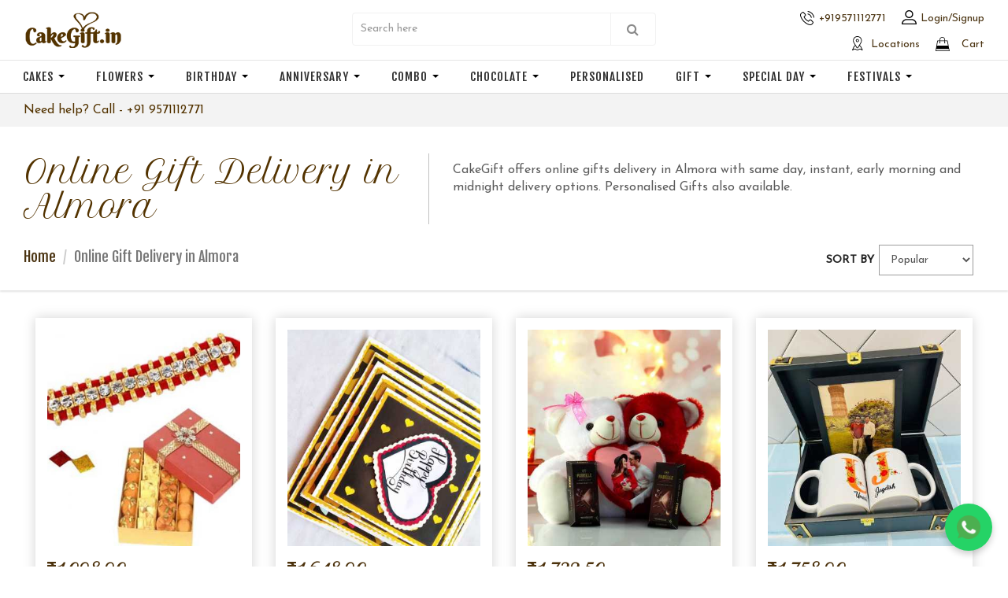

--- FILE ---
content_type: text/html; charset=utf-8
request_url: https://www.cakegift.in/content/online-gift-delivery-almora
body_size: 23621
content:
<!DOCTYPE html>
<html lang="en" dir="ltr" prefix="og: http://ogp.me/ns# article: http://ogp.me/ns/article# book: http://ogp.me/ns/book# profile: http://ogp.me/ns/profile# video: http://ogp.me/ns/video# product: http://ogp.me/ns/product# content: http://purl.org/rss/1.0/modules/content/ dc: http://purl.org/dc/terms/ foaf: http://xmlns.com/foaf/0.1/ rdfs: http://www.w3.org/2000/01/rdf-schema# sioc: http://rdfs.org/sioc/ns# sioct: http://rdfs.org/sioc/types# skos: http://www.w3.org/2004/02/skos/core# xsd: http://www.w3.org/2001/XMLSchema#">
<head>
  <link rel="profile" href="http://www.w3.org/1999/xhtml/vocab" />
  <meta name="viewport" content="width=device-width, initial-scale=1, maximum-scale=1" />
  <meta name="theme-color" content="#533300">
  <meta name="msvalidate.01" content="1A3F724CEB6BC002D31DBE806D424263" />
  <!--[if IE]><![endif]-->
<meta http-equiv="Content-Type" content="text/html; charset=utf-8" />
<link rel="alternate" type="application/rss+xml" title="Send Gifts Online" href="https://www.cakegift.in/taxonomy/term/3/all/feed" />
<link rel="shortcut icon" href="https://www.cakegift.in/sites/all/themes/cakegift2019/favicon.ico" type="image/vnd.microsoft.icon" />
<script src="/sites/all/modules/webpdrupal7/core_scripts/_staff/js-helpers/webp-on-off-class.min.js" async="async"></script>
<meta name="description" content="CakeGift offers online gifts delivery in Almora with same day, instant, early morning and midnight delivery options. Personalised Gifts also available." />
<meta name="generator" content="Drupal 7 (https://www.drupal.org)" />
<link rel="canonical" href="https://www.cakegift.in/content/online-gift-delivery-almora" />
<link rel="shortlink" href="https://www.cakegift.in/node/5508" />
<meta property="og:site_name" content="CakeGift.in" />
<meta property="og:type" content="article" />
<meta property="og:title" content="Online Gift Delivery in Almora" />
<meta property="og:url" content="https://www.cakegift.in/content/online-gift-delivery-almora" />
<meta property="og:description" content="Online Gift Delivery in Almora" />
<meta property="og:updated_time" content="2019-07-17T13:34:55+05:30" />
<meta property="product:price:currency" content="INR" />
<meta property="product:availability" content="instock" />
<meta property="article:published_time" content="2019-03-28T19:51:24+05:30" />
<meta property="article:modified_time" content="2019-07-17T13:34:55+05:30" />
  <title>Online gift Delivery in Almora | Send gift Online-CakeGift</title>
  <link type="text/css" rel="stylesheet" href="https://cdnjs.cloudflare.com/ajax/libs/font-awesome/4.4.0/css/font-awesome.min.css" media="all" />
<style>
@import url("/modules/system/system.base.css?sxfiiw");
</style>
<style>
@import url("/sites/all/modules/jquery_update/replace/ui/themes/base/minified/jquery.ui.core.min.css?sxfiiw");
@import url("/sites/all/modules/jquery_update/replace/ui/themes/base/minified/jquery.ui.theme.min.css?sxfiiw");
@import url("/sites/all/modules/jquery_update/replace/ui/themes/base/minified/jquery.ui.menu.min.css?sxfiiw");
@import url("/sites/all/modules/jquery_update/replace/ui/themes/base/minified/jquery.ui.autocomplete.min.css?sxfiiw");
@import url("/sites/all/libraries/chosen/chosen.css?sxfiiw");
@import url("/sites/all/modules/chosen/css/chosen-drupal.css?sxfiiw");
@import url("/sites/all/modules/jquery_update/replace/ui/themes/base/minified/jquery.ui.datepicker.min.css?sxfiiw");
</style>
<style>
@import url("/sites/all/modules/simplenews/simplenews.css?sxfiiw");
@import url("/modules/field/theme/field.css?sxfiiw");
@import url("/sites/all/modules/htmlmail_template/css/htmlmail_template.css?sxfiiw");
@import url("/modules/node/node.css?sxfiiw");
@import url("/sites/all/modules/ubercart/uc_order/uc_order.css?sxfiiw");
@import url("/sites/all/modules/ubercart/uc_product/uc_product.css?sxfiiw");
@import url("/sites/all/modules/ubercart/uc_store/uc_store.css?sxfiiw");
@import url("/sites/all/modules/views/css/views.css?sxfiiw");
@import url("/sites/all/modules/lazyloader/lazyloader.css?sxfiiw");
</style>
<style>
@import url("/sites/all/modules/ctools/css/ctools.css?sxfiiw");
@import url("/sites/all/modules/ctools/css/modal.css?sxfiiw");
@import url("/sites/all/modules/modal_forms/css/modal_forms_popup.css?sxfiiw");
@import url("/sites/all/modules/stickynav/css/stickynav.css?sxfiiw");
@import url("/sites/all/modules/tb_megamenu/css/bootstrap.css?sxfiiw");
@import url("/sites/all/modules/tb_megamenu/css/base.css?sxfiiw");
@import url("/sites/all/modules/tb_megamenu/css/default.css?sxfiiw");
@import url("/sites/all/modules/tb_megamenu/css/compatibility.css?sxfiiw");
@import url("/sites/all/libraries/sidr/stylesheets/jquery.sidr.dark.css?sxfiiw");
@import url("/sites/all/modules/search_autocomplete/css/themes/basic-green.css?sxfiiw");
@import url("/sites/all/modules/fivestar/css/fivestar.css?sxfiiw");
@import url("/sites/all/modules/fivestar/widgets/basic/basic.css?sxfiiw");
</style>
<style>
@import url("/sites/all/themes/cakegift2019/css/bootstrap.min.css?sxfiiw");
@import url("/sites/all/themes/cakegift2019/css/style.css?sxfiiw");
@import url("/sites/all/themes/cakegift2019/css/responsive.css?sxfiiw");
</style>
<style>
/* <![CDATA[ */
.tb-megamenu.animate .mega > .mega-dropdown-menu,.tb-megamenu.animate.slide .mega > .mega-dropdown-menu > div{transition-delay:200ms;-webkit-transition-delay:200ms;-ms-transition-delay:200ms;-o-transition-delay:200ms;transition-duration:300ms;-webkit-transition-duration:300ms;-ms-transition-duration:300ms;-o-transition-duration:300ms;}
.tb-megamenu.animate .mega > .mega-dropdown-menu,.tb-megamenu.animate.slide .mega > .mega-dropdown-menu > div{transition-delay:200ms;-webkit-transition-delay:200ms;-ms-transition-delay:200ms;-o-transition-delay:200ms;transition-duration:300ms;-webkit-transition-duration:300ms;-ms-transition-duration:300ms;-o-transition-duration:300ms;}

/* ]]> */
</style>
  <!-- HTML5 element support for IE6-8 -->
  <!--[if lt IE 9]>
    <script src="https://cdn.jsdelivr.net/html5shiv/3.7.3/html5shiv-printshiv.min.js"></script>
  <![endif]-->
  <link href="https://fonts.googleapis.com/css?family=Fjalla+One|Josefin+Sans|Petit+Formal+Script&display=swap" rel="stylesheet"> 
  
<!--[if lte IE 9]>
<script type="text/javascript" src="/sites/default/files/advagg_js/js__JQimhlpFX2n-ZKd88QrOWui1kfDyGk3zqu-DNkXtRr8__pSJpfoX1hTB7CZe3KSLXW9a_rycYrbOoybY4RVB4XnU__JtYL1fo4L-sI47drgUD3nTrGn_C2-TGuGQGvcZ9Y9TU.js#ie9-" onload="if(jQuery.isFunction(jQuery.holdReady)){jQuery.holdReady(true);}"></script>
<![endif]-->

<!--[if gt IE 9]>
<script type="text/javascript" src="/sites/default/files/advagg_js/js__JQimhlpFX2n-ZKd88QrOWui1kfDyGk3zqu-DNkXtRr8__pSJpfoX1hTB7CZe3KSLXW9a_rycYrbOoybY4RVB4XnU__JtYL1fo4L-sI47drgUD3nTrGn_C2-TGuGQGvcZ9Y9TU.js#ie10+" defer="defer" onload="if(jQuery.isFunction(jQuery.holdReady)){jQuery.holdReady(true);}"></script>
<![endif]-->

<!--[if !IE]><!-->
<script type="text/javascript" src="/sites/default/files/advagg_js/js__JQimhlpFX2n-ZKd88QrOWui1kfDyGk3zqu-DNkXtRr8__pSJpfoX1hTB7CZe3KSLXW9a_rycYrbOoybY4RVB4XnU__JtYL1fo4L-sI47drgUD3nTrGn_C2-TGuGQGvcZ9Y9TU.js" defer="defer" onload="if(jQuery.isFunction(jQuery.holdReady)){jQuery.holdReady(true);}"></script>
<!--<![endif]-->
<script type="text/javascript" src="/sites/default/files/advagg_js/js__H5AFmq1RrXKsrazzPq_xPQPy4K0wUKqecPjczzRiTgQ__wor4r9P8YTtQ7p6fbywTetZ47Z_orumIfrrhgxrpLus__JtYL1fo4L-sI47drgUD3nTrGn_C2-TGuGQGvcZ9Y9TU.js" defer="defer" onload="
function advagg_mod_2() {
  // Count how many times this function is called.
  advagg_mod_2.count = ++advagg_mod_2.count || 1;
  try {
    if (advagg_mod_2.count <= 40) {
      init_drupal_core_settings();

      // Set this to 100 so that this function only runs once.
      advagg_mod_2.count = 100;
    }
  }
  catch(e) {
    if (advagg_mod_2.count >= 40) {
      // Throw the exception if this still fails after running 40 times.
      throw e;
    }
    else {
      // Try again in 1 ms.
      window.setTimeout(advagg_mod_2, 1);
    }
  }
}
function advagg_mod_2_check() {
  if (window.init_drupal_core_settings && window.jQuery && window.Drupal) {
    advagg_mod_2();
  }
  else {
    window.setTimeout(advagg_mod_2_check, 1);
  }
}
advagg_mod_2_check();"></script>
<script type="text/javascript" src="/sites/default/files/advagg_js/js__jY3-3CF_aW2-zV7M-ZJG0aboHTCHOpI0LqsoubNNRFI__ldX-GYGVbJarE_FwlYdMigsz0wUJ72Qj_I4V8NwWM6E__JtYL1fo4L-sI47drgUD3nTrGn_C2-TGuGQGvcZ9Y9TU.js" defer="defer"></script>
<script type="text/javascript">
<!--//--><![CDATA[//><!--
function init_drupal_core_settings() {jQuery.extend(Drupal.settings, {"basePath":"\/","pathPrefix":"","setHasJsCookie":0,"ajaxPageState":{"theme":"cakegift2019","theme_token":"JZ4A6wf_q1_vIMupKkz6dVk3K9v-r5T8efoujitk3dE","jquery_version":"2.1","css":{"https:\/\/cdnjs.cloudflare.com\/ajax\/libs\/font-awesome\/4.4.0\/css\/font-awesome.min.css":1,"modules\/system\/system.base.css":1,"misc\/ui\/jquery.ui.core.css":1,"misc\/ui\/jquery.ui.theme.css":1,"misc\/ui\/jquery.ui.menu.css":1,"misc\/ui\/jquery.ui.autocomplete.css":1,"sites\/all\/libraries\/chosen\/chosen.css":1,"sites\/all\/modules\/chosen\/css\/chosen-drupal.css":1,"misc\/ui\/jquery.ui.datepicker.css":1,"sites\/all\/modules\/simplenews\/simplenews.css":1,"modules\/field\/theme\/field.css":1,"sites\/all\/modules\/htmlmail_template\/css\/htmlmail_template.css":1,"modules\/node\/node.css":1,"sites\/all\/modules\/ubercart\/uc_order\/uc_order.css":1,"sites\/all\/modules\/ubercart\/uc_product\/uc_product.css":1,"sites\/all\/modules\/ubercart\/uc_store\/uc_store.css":1,"sites\/all\/modules\/views\/css\/views.css":1,"sites\/all\/modules\/lazyloader\/lazyloader.css":1,"sites\/all\/modules\/ctools\/css\/ctools.css":1,"sites\/all\/modules\/ctools\/css\/modal.css":1,"sites\/all\/modules\/modal_forms\/css\/modal_forms_popup.css":1,"sites\/all\/modules\/stickynav\/css\/stickynav.css":1,"sites\/all\/modules\/tb_megamenu\/css\/bootstrap.css":1,"sites\/all\/modules\/tb_megamenu\/css\/base.css":1,"sites\/all\/modules\/tb_megamenu\/css\/default.css":1,"sites\/all\/modules\/tb_megamenu\/css\/compatibility.css":1,"sites\/all\/libraries\/sidr\/stylesheets\/jquery.sidr.dark.css":1,"sites\/all\/modules\/search_autocomplete\/css\/themes\/basic-green.css":1,"sites\/all\/modules\/fivestar\/css\/fivestar.css":1,"sites\/all\/modules\/fivestar\/widgets\/basic\/basic.css":1,"sites\/all\/themes\/cakegift2019\/css\/bootstrap.min.css":1,"sites\/all\/themes\/cakegift2019\/css\/style.css":1,"sites\/all\/themes\/cakegift2019\/css\/responsive.css":1,"0":1,"1":1},"js":{"sites\/all\/modules\/jquery_update\/replace\/jquery-migrate\/1\/jquery-migrate.min.js":1,"misc\/jquery-extend-3.4.0.js":1,"misc\/jquery-html-prefilter-3.5.0-backport.js":1,"sites\/all\/modules\/jquery_update\/replace\/ui\/ui\/minified\/jquery.ui.core.min.js":1,"sites\/all\/modules\/jquery_update\/replace\/ui\/ui\/minified\/jquery.ui.widget.min.js":1,"sites\/all\/modules\/jquery_update\/replace\/ui\/external\/jquery.cookie.js":1,"sites\/all\/modules\/jquery_update\/replace\/jquery.form\/4\/jquery.form.min.js":1,"sites\/all\/modules\/jquery_update\/replace\/ui\/ui\/minified\/jquery.ui.position.min.js":1,"misc\/ui\/jquery.ui.position-1.13.0-backport.js":1,"sites\/all\/modules\/jquery_update\/replace\/ui\/ui\/minified\/jquery.ui.menu.min.js":1,"sites\/all\/modules\/jquery_update\/replace\/ui\/ui\/minified\/jquery.ui.autocomplete.min.js":1,"sites\/all\/libraries\/chosen\/chosen.jquery.min.js":1,"sites\/all\/modules\/jquery_update\/replace\/ui\/ui\/minified\/jquery.ui.datepicker.min.js":1,"misc\/ui\/jquery.ui.datepicker-1.13.0-backport.js":1,"sites\/all\/modules\/jquery_update\/js\/jquery_update.js":1,"sites\/all\/modules\/defer_image\/defer_image.js":1,"sites\/all\/modules\/htmlmail_template\/js\/htmlmail_template.js":1,"sites\/all\/modules\/lazyloader\/jquery.lazyloader.js":1,"sites\/all\/themes\/bootstrap\/js\/misc\/_progress.js":1,"sites\/all\/modules\/ctools\/js\/modal.js":1,"sites\/all\/modules\/modal_forms\/js\/modal_forms_popup.js":1,"sites\/all\/modules\/stickynav\/js\/stickynav.js":1,"sites\/all\/modules\/uc_ajax_cart_alt\/uc_ajax_cart_alt.js":1,"sites\/all\/modules\/tb_megamenu\/js\/tb-megamenu-frontend.js":1,"sites\/all\/modules\/tb_megamenu\/js\/tb-megamenu-touch.js":1,"sites\/all\/modules\/responsive_menus\/styles\/sidr\/js\/responsive_menus_sidr.js":1,"sites\/all\/libraries\/sidr\/jquery.sidr.min.js":1,"sites\/all\/modules\/search_autocomplete\/js\/jquery.autocomplete.js":1,"sites\/all\/modules\/better_exposed_filters\/better_exposed_filters.js":1,"sites\/all\/modules\/ctools\/js\/auto-submit.js":1,"sites\/all\/modules\/views_load_more\/views_load_more.js":1,"sites\/all\/modules\/fivestar\/js\/fivestar.ajax.js":1,"sites\/all\/modules\/fivestar\/js\/fivestar.js":1,"sites\/all\/modules\/views\/js\/base.js":1,"sites\/all\/modules\/views\/js\/ajax_view.js":1,"sites\/all\/modules\/chosen\/chosen.js":1,"sites\/all\/themes\/cakegift2019\/js\/bootstrap.min.js":1,"sites\/all\/themes\/cakegift2019\/js\/custom.js":1,"sites\/all\/modules\/webpdrupal7\/core_scripts\/_staff\/js-helpers\/helper-cookie.min.js":1,"sites\/all\/modules\/jquery_update\/replace\/jquery\/2.1\/jquery.min.js":1,"misc\/jquery.once.js":1,"misc\/drupal.js":1,"misc\/ajax.js":1}},"CToolsModal":{"loadingText":"Loading...","closeText":"Close Window","closeImage":"\u003Cimg typeof=\u0022foaf:Image\u0022 class=\u0022img-responsive\u0022 src=\u0022https:\/\/www.cakegift.in\/sites\/all\/modules\/ctools\/images\/icon-close-window.png\u0022 alt=\u0022Close window\u0022 title=\u0022Close window\u0022 \/\u003E","throbber":"\u003Cimg typeof=\u0022foaf:Image\u0022 class=\u0022img-responsive\u0022 src=\u0022https:\/\/www.cakegift.in\/sites\/all\/modules\/ctools\/images\/throbber.gif\u0022 alt=\u0022Loading\u0022 title=\u0022Loading...\u0022 \/\u003E"},"modal-popup-small":{"modalSize":{"type":"fixed","width":300,"height":300},"modalOptions":{"opacity":0.85,"background":"#000"},"animation":"fadeIn","modalTheme":"ModalFormsPopup","throbber":"\u003Cimg typeof=\u0022foaf:Image\u0022 class=\u0022img-responsive\u0022 src=\u0022https:\/\/www.cakegift.in\/sites\/all\/modules\/modal_forms\/images\/loading_animation.gif\u0022 alt=\u0022Loading...\u0022 title=\u0022Loading\u0022 \/\u003E","closeText":"Close"},"modal-popup-medium":{"modalSize":{"type":"fixed","width":550,"height":450},"modalOptions":{"opacity":0.85,"background":"#000"},"animation":"fadeIn","modalTheme":"ModalFormsPopup","throbber":"\u003Cimg typeof=\u0022foaf:Image\u0022 class=\u0022img-responsive\u0022 src=\u0022https:\/\/www.cakegift.in\/sites\/all\/modules\/modal_forms\/images\/loading_animation.gif\u0022 alt=\u0022Loading...\u0022 title=\u0022Loading\u0022 \/\u003E","closeText":"Close"},"modal-popup-large":{"modalSize":{"type":"scale","width":0.8,"height":0.8},"modalOptions":{"opacity":0.85,"background":"#000"},"animation":"fadeIn","modalTheme":"ModalFormsPopup","throbber":"\u003Cimg typeof=\u0022foaf:Image\u0022 class=\u0022img-responsive\u0022 src=\u0022https:\/\/www.cakegift.in\/sites\/all\/modules\/modal_forms\/images\/loading_animation.gif\u0022 alt=\u0022Loading...\u0022 title=\u0022Loading\u0022 \/\u003E","closeText":"Close"},"stickynav":{"selector":"#navbar"},"linkSelector":"li[class|=\u0022menu\u0022] \u003E a[href$=\u0022\/cart\u0022],ul.menu \u003E li \u003E a[href$=\u0022\/cart\u0022]","ucAjaxCartAlt":{"linkSelector":"li[class|=\u0022menu\u0022] \u003E a[href$=\u0022\/cart\u0022],ul.menu \u003E li \u003E a[href$=\u0022\/cart\u0022]"},"urlIsAjaxTrusted":{"\/product-search":true,"\/node\/5508\/3":true,"\/system\/ajax":true,"\/content\/online-gift-delivery-almora":true,"\/views\/ajax":true},"better_exposed_filters":{"views":{"body_block":{"displays":{"block":{"filters":[]}}},"taxonomy_term":{"displays":{"page":{"filters":[]}}}},"datepicker":false,"slider":false,"settings":[],"autosubmit":false},"responsive_menus":[{"selectors":["#sidr-wrap"],"trigger_txt":"\u2630","side":"left","speed":"200","media_size":"1023","displace":"0","renaming":"1","onOpen":"jQuery(\u0027body\u0027).addClass(\u0027menu-overflow\u0027);","onClose":"jQuery(\u0027body\u0027).removeClass(\u0027menu-overflow\u0027);","responsive_menus_style":"sidr"}],"search_autocomplete":{"form3":{"selector":"#edit-search-block-form--2","minChars":"3","max_sug":"10","type":"internal","datas":"https:\/\/www.cakegift.in\/search_autocomplete\/autocomplete\/3\/","fid":"3","theme":"basic-green","auto_submit":"1","auto_redirect":"1"},"form4":{"selector":"#edit-search-block-form--3","minChars":"3","max_sug":"10","type":"internal","datas":"https:\/\/www.cakegift.in\/search_autocomplete\/autocomplete\/4\/","fid":"4","theme":"basic-green","auto_submit":"1","auto_redirect":"1"}},"deferImage":{"deferClass":"defer-image-load","deferTiming":"ready"},"chosen":{"selector":"select#edit-field-order-vendor-target-id-entityreference-filter","minimum_single":0,"minimum_multiple":0,"minimum_width":200,"options":{"allow_single_deselect":false,"disable_search":false,"disable_search_threshold":2,"search_contains":false,"placeholder_text_multiple":"Choose some options","placeholder_text_single":"Choose an option","no_results_text":"No results match","inherit_select_classes":true}},"ajax":{"edit-vote--2":{"callback":"fivestar_ajax_submit","event":"change","url":"\/system\/ajax","submit":{"_triggering_element_name":"vote"}},"edit-vote--4":{"callback":"fivestar_ajax_submit","event":"change","url":"\/system\/ajax","submit":{"_triggering_element_name":"vote"}},"edit-vote--6":{"callback":"fivestar_ajax_submit","event":"change","url":"\/system\/ajax","submit":{"_triggering_element_name":"vote"}},"edit-vote--8":{"callback":"fivestar_ajax_submit","event":"change","url":"\/system\/ajax","submit":{"_triggering_element_name":"vote"}},"edit-vote--10":{"callback":"fivestar_ajax_submit","event":"change","url":"\/system\/ajax","submit":{"_triggering_element_name":"vote"}},"edit-vote--12":{"callback":"fivestar_ajax_submit","event":"change","url":"\/system\/ajax","submit":{"_triggering_element_name":"vote"}},"edit-vote--14":{"callback":"fivestar_ajax_submit","event":"change","url":"\/system\/ajax","submit":{"_triggering_element_name":"vote"}},"edit-vote--16":{"callback":"fivestar_ajax_submit","event":"change","url":"\/system\/ajax","submit":{"_triggering_element_name":"vote"}},"edit-vote--18":{"callback":"fivestar_ajax_submit","event":"change","url":"\/system\/ajax","submit":{"_triggering_element_name":"vote"}},"edit-vote--20":{"callback":"fivestar_ajax_submit","event":"change","url":"\/system\/ajax","submit":{"_triggering_element_name":"vote"}},"edit-vote--22":{"callback":"fivestar_ajax_submit","event":"change","url":"\/system\/ajax","submit":{"_triggering_element_name":"vote"}},"edit-vote--24":{"callback":"fivestar_ajax_submit","event":"change","url":"\/system\/ajax","submit":{"_triggering_element_name":"vote"}},"edit-vote--26":{"callback":"fivestar_ajax_submit","event":"change","url":"\/system\/ajax","submit":{"_triggering_element_name":"vote"}},"edit-vote--28":{"callback":"fivestar_ajax_submit","event":"change","url":"\/system\/ajax","submit":{"_triggering_element_name":"vote"}},"edit-vote--30":{"callback":"fivestar_ajax_submit","event":"change","url":"\/system\/ajax","submit":{"_triggering_element_name":"vote"}},"edit-vote--32":{"callback":"fivestar_ajax_submit","event":"change","url":"\/system\/ajax","submit":{"_triggering_element_name":"vote"}}},"views":{"ajax_path":"\/views\/ajax","ajaxViews":{"views_dom_id:d713386484c9378e043f0be52086a5a1":{"view_name":"taxonomy_term","view_display_id":"page","view_args":"3","view_path":"node\/5508","view_base_path":"node\/5508","view_dom_id":"d713386484c9378e043f0be52086a5a1","pager_element":0}}},"bootstrap":{"anchorsFix":"0","anchorsSmoothScrolling":"0","formHasError":1,"popoverEnabled":1,"popoverOptions":{"animation":1,"html":0,"placement":"right","selector":"","trigger":"click","triggerAutoclose":1,"title":"","content":"","delay":0,"container":"body"},"tooltipEnabled":1,"tooltipOptions":{"animation":1,"html":0,"placement":"auto left","selector":"","trigger":"hover focus","delay":0,"container":"body"}}}); 
if(jQuery.isFunction(jQuery.holdReady)){jQuery.holdReady(false);}} if(window.jQuery && window.Drupal){init_drupal_core_settings();}
//--><!]]>
</script>
  <script async src="https://www.googletagmanager.com/gtag/js?id=UA-118823027-1"></script>
  <script>
    window.dataLayer = window.dataLayer || [];
    function gtag(){dataLayer.push(arguments);}
    gtag('js', new Date());
    gtag('config', 'UA-118823027-1');
  </script>   
  <!-- Global site tag (gtag.js) - Google Ads: 816469992 -->
<script async src="https://www.googletagmanager.com/gtag/js?id=AW-816469992"></script>
<script>
  window.dataLayer = window.dataLayer || [];
  function gtag(){dataLayer.push(arguments);}
  gtag('js', new Date());
  gtag('config', 'AW-816469992');
</script>
<script>
  (function(){
    var t,i,e,n=window,o=document,a=arguments,s="script",r=["config","track","identify","visit","push","call","trackForm","trackClick"],c=function(){var t,i=this;for(i._e=[],t=0;r.length>t;t++)(function(t){i[t]=function(){return i._e.push([t].concat(Array.prototype.slice.call(arguments,0))),i}})(r[t])};for(n._w=n._w||{},t=0;a.length>t;t++)n._w[a[t]]=n[a[t]]=n[a[t]]||new c;i=o.createElement(s),i.async=1,i.src="//static.woopra.com/js/w.js",e=o.getElementsByTagName(s)[0],e.parentNode.insertBefore(i,e)
  })("woopra");

  woopra.config({
      domain: 'cakegift.in'
  });
  woopra.track();
</script>
<script type="application/ld+json">
					{
						"@context": "http://schema.org/",
						"@type": "Product", "name": "Online Gift Delivery in Almora ",
						"image": "https://www.cakegift.in/sites/default/files/logo-cake-gift_0.png",
						"description": "CakeGift offers online gifts delivery in Almora with same day, instant, early 
morning and midnight delivery options. Personalised Gifts also available.

",
						"sku": "Online Gift Delivery in Almora ", "mpn": "Online Gift Delivery in Almora ",
						"brand": { "@type": "Brand", "name": "Cakegift" },
						"review": {
							"@type": "Review",
							"reviewRating": { "@type": "Rating", "ratingValue": "4.8", "bestRating": "5" },
							"author": { "@type": "Organization", "name": "CakeGift.in" }
							},
							"aggregateRating": { "@type": "AggregateRating", "ratingValue": "4.8", "reviewCount": "1432" },
							"offers": {
								"@type": "AggregateOffer",
								"priceCurrency": "INR",
								"lowprice": "499",
								"highprice": "6499",
								"offercount": "3",                    
								"seller": { "@type": "organization", "name": "Online Gift Delivery in Almora " }
							}
						}
						</script>

<!-- Google Tag Manager -->
<script>(function(w,d,s,l,i){w[l]=w[l]||[];w[l].push({'gtm.start':
new Date().getTime(),event:'gtm.js'});var f=d.getElementsByTagName(s)[0],
j=d.createElement(s),dl=l!='dataLayer'?'&l='+l:'';j.async=true;j.src=
'https://www.googletagmanager.com/gtm.js?id='+i+dl;f.parentNode.insertBefore(j,f);
})(window,document,'script','dataLayer','GTM-NCNHJNQ');</script>
<!-- End Google Tag Manager -->

<!-- Whatsapp Script -->
<!-- <script>
    (function(w,d,s,c,r,a,m){
      w['KiwiObject']=r;
      w[r]=w[r] || function () {
        (w[r].q=w[r].q||[]).push(arguments)};
      w[r].l=1*new Date();
        a=d.createElement(s);
        m=d.getElementsByTagName(s)[0];
      a.async=1;
      a.src=c;
      m.parentNode.insertBefore(a,m)
    })(window,document,'script',"https://app.interakt.ai/kiwi-sdk/kiwi-sdk-17-prod-min.js?v="+ new Date().getTime(),'kiwi');
    window.onload = function () {
      kiwi.init('', 'uWwSuF7PIWI4dnriPChpj27OI5SLQrL4', {});
    }
  </script> -->

<!-- facebook Domain varifaction -->
<meta name="facebook-domain-verification" content="omuu4qh9kvj42ogegb965zbcs5s1ey" />
<!-- acebook Domain varifaction script -->

</head>

<body class="navbar-is-static-top html not-front not-logged-in no-sidebars page-node page-node- page-node-5508 node-type-city-pages">
<div id="loading" style="display: none;">loading...</div>

<!-- Google Tag Manager (noscript) -->
<noscript><iframe src="https://www.googletagmanager.com/ns.html?id=GTM-NCNHJNQ"
height="0" width="0" style="display:none;visibility:hidden"></iframe></noscript>
<!-- End Google Tag Manager (noscript) -->
    <header id="navbar" role="banner" class="navbar navbar-static-top navbar-default">

  <div class="container desktop-display">
    <div class="row">
      <div class="navbar-header col-lg-4 col-md-3 col-sm-4 col-xs-6">
                  <a class="logo navbar-btn pull-left" href="/" title="Home">
            <img src="https://www.cakegift.in/sites/all/themes/cakegift2019/logo.png" alt="Home" loading="lazy">
          </a>
                      
      </div>
      <div class="header-search col-lg-4 col-md-4 col-sm-8">  <div class="region region-search">
    <section id="block-views-exp-product-search-page" class="block block-views clearfix">

      
  <form action="/product-search" method="get" id="views-exposed-form-product-search-page" accept-charset="UTF-8"><div>
<div class="views-exposed-form">
  <div class="views-exposed-widgets clearfix">
          <div id="edit-title-wrapper" class="views-exposed-widget views-widget-filter-title">
                        <div class="views-widget">
          <div class="form-item form-item-title form-type-textfield form-group"><input placeholder="Search here" class="form-control form-text" type="text" id="edit-title" name="title" value="" size="30" maxlength="128"></div>        </div>
              </div>
                    <div class="views-exposed-widget views-submit-button">
      <button type="submit" id="edit-submit-product-search" name="" value="search" class="btn btn-primary form-submit">search</button>
    </div>
      </div>
</div>
</div></form>
</section>
  </div>
</div>
      <div class="header-cart col-lg-4 col-md-5 col-sm-12 col-xs-6">  <div class="region region-cart">
    <section id="block-block-21" class="block block-block header-quick-links clearfix">

      
  <ul class="menu nav">
<li class="first leaf user-contact-us my-account-logged-in"><a href="tel:+919571112771">+919571112771</a></li>
<li class="last leaf my-account-user"><a href="/user/login">Login/Signup</a></li>
</ul>
<ul class="list-unstyled">
<li><a class="top-city-location" href="https://www.cakegift.in/online-cake-delivery-cities-in-india">Locations</a></li>
<li>
<a class="top-cart" href="/cart">Cart</a>
</li>
</ul>
</section>
  </div>
</div>
    </div>
  </div>

    <div class="container mobile-main-header-wrapper mobile-display">
      <div class="row">
        <div class="col-xs-4">
          <ul class="mobile-header-left">
            <li>
              <div id="sidr-wrap">
<div class="sider-logo">
<a href="/" title="Home">
          <img src="/sites/all/themes/cakegift2019/logo-white.png" alt="Home" loading="lazy">
        </a>
</div>
<div class="nav-collapse  always-show">
<div data-duration="300" data-delay="200" id="tb-megamenu-main-menu" class="tb-megamenu tb-megamenu-main-menu animate fading">
      <button data-target=".nav-collapse" data-toggle="collapse" class="btn btn-navbar tb-megamenu-button" type="button">
      <i class="fa fa-reorder"></i>
    </button>
    <div class="nav-collapse  always-show">
    <ul class="tb-megamenu-nav nav level-0 items-16">
  <li data-test="22" data-id="2374" data-level="1" data-type="menu_item" data-class="" data-xicon="" data-caption="" data-alignsub="left" data-group="0" data-hidewcol="0" data-hidesub="0" class="tb-megamenu-item level-1 mega mega-align-left dropdown">
  <a href="/cake" class="dropdown-toggle" title="Cakes">
   
        
    Cakes          <span class="caret"></span>
          </a>
  <div data-class="" data-width="1200" style="width: 1200px;" class="tb-megamenu-submenu dropdown-menu mega-dropdown-menu nav-child">
  <div class="mega-dropdown-inner">
    <div class="tb-megamenu-row row-fluid">
  <div data-class="" data-width="4" data-hidewcol="0" id="tb-megamenu-column-41" class="tb-megamenu-column span4  mega-col-nav">
  <div class="tb-megamenu-column-inner mega-inner clearfix">
        <ul class="tb-megamenu-subnav mega-nav level-1 items-1">
  <li data-test="22" data-id="2348" data-level="2" data-type="menu_item" data-class="" data-xicon="" data-caption="" data-alignsub="" data-group="1" data-hidewcol="0" data-hidesub="0" class="tb-megamenu-item level-2 mega mega-group">
  <a href="#" class="mega-group-title">
   
        
    Cake By Flavor          <span class="caret"></span>
          </a>
  <div data-class="" data-width="" class="tb-megamenu-submenu mega-group-ct nav-child">
  <div class="mega-dropdown-inner">
    <div class="tb-megamenu-row row-fluid">
  <div data-class="" data-width="6" data-hidewcol="0" id="tb-megamenu-column-39" class="tb-megamenu-column span6  mega-col-nav">
  <div class="tb-megamenu-column-inner mega-inner clearfix">
        <ul class="tb-megamenu-subnav mega-nav level-2 items-7">
  <li data-test="22" data-id="2371" data-level="3" data-type="menu_item" data-class="" data-xicon="" data-caption="" data-alignsub="" data-group="0" data-hidewcol="0" data-hidesub="0" class="tb-megamenu-item level-3 mega">
  <a href="/cake/butterscotch-cake" title="Butterscotch Cake">
   
        
    Butterscotch Cake          </a>
  </li>
 
<li data-test="22" data-id="2378" data-level="3" data-type="menu_item" data-class="" data-xicon="" data-caption="" data-alignsub="" data-group="0" data-hidewcol="0" data-hidesub="0" class="tb-megamenu-item level-3 mega">
  <a href="/cake/chocolate-cakes" title="Chocolate Cake">
   
        
    Chocolate Cake          </a>
  </li>
 
<li data-test="22" data-id="2385" data-level="3" data-type="menu_item" data-class="" data-xicon="" data-caption="" data-alignsub="" data-group="0" data-hidewcol="0" data-hidesub="0" class="tb-megamenu-item level-3 mega">
  <a href="/cake/fruit-cake" title="Fruit Cake">
   
        
    Fruit Cake          </a>
  </li>
 
<li data-test="22" data-id="2401" data-level="3" data-type="menu_item" data-class="" data-xicon="" data-caption="" data-alignsub="" data-group="0" data-hidewcol="0" data-hidesub="0" class="tb-megamenu-item level-3 mega">
  <a href="/cake/red-velvet-cake" title="Red Velvet Cake">
   
        
    Red Velvet Cake          </a>
  </li>
 
<li data-test="22" data-id="2391" data-level="3" data-type="menu_item" data-class="" data-xicon="" data-caption="" data-alignsub="" data-group="0" data-hidewcol="0" data-hidesub="0" class="tb-megamenu-item level-3 mega">
  <a href="/cake/mango-cake" title="Mango Cake">
   
        
    Mango Cake          </a>
  </li>
 
<li data-test="22" data-id="2394" data-level="3" data-type="menu_item" data-class="" data-xicon="" data-caption="" data-alignsub="" data-group="0" data-hidewcol="0" data-hidesub="0" class="tb-megamenu-item level-3 mega">
  <a href="/cake/oreo-cakes" title="Oreo Cake">
   
        
    Oreo Cake          </a>
  </li>
 
<li data-test="22" data-id="2396" data-level="3" data-type="menu_item" data-class="" data-xicon="" data-caption="" data-alignsub="" data-group="0" data-hidewcol="0" data-hidesub="0" class="tb-megamenu-item level-3 mega">
  <a href="/cake/pineapple-cakes" title="Pineapple Cake">
   
        
    Pineapple Cake          </a>
  </li>
 </ul>
  </div>
</div>

<div data-class="" data-width="6" data-hidewcol="" id="tb-megamenu-column-40" class="tb-megamenu-column span6  mega-col-nav">
  <div class="tb-megamenu-column-inner mega-inner clearfix">
        <ul class="tb-megamenu-subnav mega-nav level-2 items-6">
  <li data-test="22" data-id="2402" data-level="3" data-type="menu_item" data-class="" data-xicon="" data-caption="" data-alignsub="" data-group="0" data-hidewcol="0" data-hidesub="0" class="tb-megamenu-item level-3 mega">
  <a href="/cake/strawberry-cakes" title="Strawberry Cake">
   
        
    Strawberry Cake          </a>
  </li>
 
<li data-test="22" data-id="2408" data-level="3" data-type="menu_item" data-class="" data-xicon="" data-caption="" data-alignsub="" data-group="0" data-hidewcol="0" data-hidesub="0" class="tb-megamenu-item level-3 mega">
  <a href="/cake/truffle-cake" title="Truffle Cake">
   
        
    Truffle Cake          </a>
  </li>
 
<li data-test="22" data-id="2409" data-level="3" data-type="menu_item" data-class="" data-xicon="" data-caption="" data-alignsub="" data-group="0" data-hidewcol="0" data-hidesub="0" class="tb-megamenu-item level-3 mega">
  <a href="/cake/vanilla-cakes" title="Vanilla Cake">
   
        
    Vanilla Cake          </a>
  </li>
 
<li data-test="22" data-id="2764" data-level="3" data-type="menu_item" data-class="" data-xicon="" data-caption="" data-alignsub="" data-group="0" data-hidewcol="0" data-hidesub="0" class="tb-megamenu-item level-3 mega">
  <a href="https://www.cakegift.in/carrot-cake">
   
        
    Carrot Cake          </a>
  </li>
 
<li data-test="22" data-id="2410" data-level="3" data-type="menu_item" data-class="" data-xicon="" data-caption="" data-alignsub="" data-group="0" data-hidewcol="0" data-hidesub="0" class="tb-megamenu-item level-3 mega">
  <a href="/cake/walnut-cake" title="Walnut Cake">
   
        
    Walnut Cake          </a>
  </li>
 
<li data-test="22" data-id="2370" data-level="3" data-type="menu_item" data-class="" data-xicon="" data-caption="" data-alignsub="" data-group="0" data-hidewcol="0" data-hidesub="0" class="tb-megamenu-item level-3 mega">
  <a href="/cake/black-forest" title="Black Forest">
   
        
    Black Forest Cake          </a>
  </li>
 </ul>
  </div>
</div>
</div>
  </div>
</div>
</li>
 </ul>
  </div>
</div>

<div data-class="" data-width="2" data-hidewcol="" id="tb-megamenu-column-43" class="tb-megamenu-column span2  mega-col-nav">
  <div class="tb-megamenu-column-inner mega-inner clearfix">
        <ul class="tb-megamenu-subnav mega-nav level-1 items-1">
  <li data-test="22" data-id="2606" data-level="2" data-type="menu_item" data-class="" data-xicon="" data-caption="" data-alignsub="center" data-group="1" data-hidewcol="0" data-hidesub="0" class="tb-megamenu-item level-2 mega mega-align-center mega-group">
  <a href="#" class="mega-group-title">
   
        
    Cake By Type          <span class="caret"></span>
          </a>
  <div data-class="" data-width="" class="tb-megamenu-submenu mega-group-ct nav-child">
  <div class="mega-dropdown-inner">
    <div class="tb-megamenu-row row-fluid">
  <div data-class="" data-width="11" data-hidewcol="0" id="tb-megamenu-column-42" class="tb-megamenu-column span11  mega-col-nav">
  <div class="tb-megamenu-column-inner mega-inner clearfix">
        <ul class="tb-megamenu-subnav mega-nav level-2 items-9">
  <li data-test="22" data-id="2384" data-level="3" data-type="menu_item" data-class="" data-xicon="" data-caption="" data-alignsub="" data-group="0" data-hidewcol="0" data-hidesub="0" class="tb-megamenu-item level-3 mega">
  <a href="/cake/fondant-cakes" title="Fondant Cake">
   
        
    Fondant Cake          </a>
  </li>
 
<li data-test="22" data-id="2380" data-level="3" data-type="menu_item" data-class="" data-xicon="" data-caption="" data-alignsub="" data-group="0" data-hidewcol="0" data-hidesub="0" class="tb-megamenu-item level-3 mega">
  <a href="/cake/dry-cake" title="Dry Cake">
   
        
    Dry Cake          </a>
  </li>
 
<li data-test="22" data-id="2375" data-level="3" data-type="menu_item" data-class="" data-xicon="" data-caption="" data-alignsub="" data-group="0" data-hidewcol="0" data-hidesub="0" class="tb-megamenu-item level-3 mega">
  <a href="/cake/cup-cake" title="Cup Cake">
   
        
    Cup Cake          </a>
  </li>
 
<li data-test="22" data-id="2376" data-level="3" data-type="menu_item" data-class="" data-xicon="" data-caption="" data-alignsub="" data-group="0" data-hidewcol="0" data-hidesub="0" class="tb-megamenu-item level-3 mega">
  <a href="/cake/tier-cake" title="Tier Cake">
   
        
    Tier Cake          </a>
  </li>
 
<li data-test="22" data-id="2395" data-level="3" data-type="menu_item" data-class="" data-xicon="" data-caption="" data-alignsub="" data-group="0" data-hidewcol="0" data-hidesub="0" class="tb-megamenu-item level-3 mega">
  <a href="/cake/photo-cake" title="Photo Cake">
   
        
    Photo Cake          </a>
  </li>
 
<li data-test="22" data-id="2377" data-level="3" data-type="menu_item" data-class="" data-xicon="" data-caption="" data-alignsub="" data-group="0" data-hidewcol="0" data-hidesub="0" class="tb-megamenu-item level-3 mega">
  <a href="/cake/cheese-cake" title="Cheese cake">
   
        
    Cheese cake          </a>
  </li>
 
<li data-test="22" data-id="2397" data-level="3" data-type="menu_item" data-class="" data-xicon="" data-caption="" data-alignsub="" data-group="0" data-hidewcol="0" data-hidesub="0" class="tb-megamenu-item level-3 mega">
  <a href="/cake/plum-cake" title="Plum Cake">
   
        
    Plum Cake          </a>
  </li>
 
<li data-test="22" data-id="2844" data-level="3" data-type="menu_item" data-class="" data-xicon="" data-caption="" data-alignsub="" data-group="0" data-hidewcol="0" data-hidesub="0" class="tb-megamenu-item level-3 mega">
  <a href="https://www.cakegift.in/cake/designer-cakes">
   
        
    Designer Cakes          </a>
  </li>
 
<li data-test="22" data-id="2846" data-level="3" data-type="menu_item" data-class="" data-xicon="" data-caption="" data-alignsub="" data-group="0" data-hidewcol="0" data-hidesub="0" class="tb-megamenu-item level-3 mega">
  <a href="https://www.cakegift.in/cake/eggless-cake">
   
        
    Eggless Cake          </a>
  </li>
 </ul>
  </div>
</div>
</div>
  </div>
</div>
</li>
 </ul>
  </div>
</div>

<div data-class="" data-width="3" data-hidewcol="0" id="tb-megamenu-column-46" class="tb-megamenu-column span3  mega-col-nav">
  <div class="tb-megamenu-column-inner mega-inner clearfix">
        <ul class="tb-megamenu-subnav mega-nav level-1 items-1">
  <li data-test="22" data-id="2407" data-level="2" data-type="menu_item" data-class="" data-xicon="" data-caption="" data-alignsub="center" data-group="1" data-hidewcol="0" data-hidesub="0" class="tb-megamenu-item level-2 mega mega-align-center mega-group">
  <a href="/cake/theme-cake" class="mega-group-title" title="Theme Cake">
   
        
    Theme Cake          <span class="caret"></span>
          </a>
  <div data-class="" data-width="" class="tb-megamenu-submenu mega-group-ct nav-child">
  <div class="mega-dropdown-inner">
    <div class="tb-megamenu-row row-fluid">
  <div data-class="" data-width="6" data-hidewcol="0" id="tb-megamenu-column-44" class="tb-megamenu-column span6  mega-col-nav">
  <div class="tb-megamenu-column-inner mega-inner clearfix">
        <ul class="tb-megamenu-subnav mega-nav level-2 items-8">
  <li data-test="22" data-id="2389" data-level="3" data-type="menu_item" data-class="" data-xicon="" data-caption="" data-alignsub="" data-group="0" data-hidewcol="0" data-hidesub="0" class="tb-megamenu-item level-3 mega">
  <a href="/cake/kids-cake" title="Kids Cake">
   
        
    Kids Cake          </a>
  </li>
 
<li data-test="22" data-id="2386" data-level="3" data-type="menu_item" data-class="" data-xicon="" data-caption="" data-alignsub="" data-group="0" data-hidewcol="0" data-hidesub="0" class="tb-megamenu-item level-3 mega">
  <a href="/cake/games-cake" title="Games Cake">
   
        
    Games Cake          </a>
  </li>
 
<li data-test="22" data-id="2381" data-level="3" data-type="menu_item" data-class="" data-xicon="" data-caption="" data-alignsub="" data-group="0" data-hidewcol="0" data-hidesub="0" class="tb-megamenu-item level-3 mega">
  <a href="/cake/emoji-cake" title="Emoji Cake">
   
        
    Emoji Cake          </a>
  </li>
 
<li data-test="22" data-id="2414" data-level="3" data-type="menu_item" data-class="" data-xicon="" data-caption="" data-alignsub="" data-group="0" data-hidewcol="0" data-hidesub="0" class="tb-megamenu-item level-3 mega">
  <a href="/cake/barbie-cake" title="Barbie Cakes">
   
        
    Barbie Cakes          </a>
  </li>
 
<li data-test="22" data-id="2763" data-level="3" data-type="menu_item" data-class="" data-xicon="" data-caption="" data-alignsub="" data-group="0" data-hidewcol="0" data-hidesub="0" class="tb-megamenu-item level-3 mega">
  <a href="https://www.cakegift.in/garden-cake">
   
        
    Garden Cake          </a>
  </li>
 
<li data-test="22" data-id="2765" data-level="3" data-type="menu_item" data-class="" data-xicon="" data-caption="" data-alignsub="" data-group="0" data-hidewcol="0" data-hidesub="0" class="tb-megamenu-item level-3 mega">
  <a href="https://www.cakegift.in/unicorn-cake">
   
        
    Unicorn Cake          </a>
  </li>
 
<li data-test="22" data-id="2766" data-level="3" data-type="menu_item" data-class="" data-xicon="" data-caption="" data-alignsub="" data-group="0" data-hidewcol="0" data-hidesub="0" class="tb-megamenu-item level-3 mega">
  <a href="https://www.cakegift.in/pet-theme-cake">
   
        
    Pet Friendly Theme Cake          </a>
  </li>
 
<li data-test="22" data-id="2801" data-level="3" data-type="menu_item" data-class="" data-xicon="" data-caption="" data-alignsub="" data-group="0" data-hidewcol="0" data-hidesub="0" class="tb-megamenu-item level-3 mega">
  <a href="https://www.cakegift.in/cakes/car-cakes">
   
        
    Car Cake          </a>
  </li>
 </ul>
  </div>
</div>

<div data-class="" data-width="6" data-hidewcol="" id="tb-megamenu-column-45" class="tb-megamenu-column span6  mega-col-nav">
  <div class="tb-megamenu-column-inner mega-inner clearfix">
        <ul class="tb-megamenu-subnav mega-nav level-2 items-7">
  <li data-test="22" data-id="2802" data-level="3" data-type="menu_item" data-class="" data-xicon="" data-caption="" data-alignsub="" data-group="0" data-hidewcol="0" data-hidesub="0" class="tb-megamenu-item level-3 mega">
  <a href="https://www.cakegift.in/cakes/chota-bheem-cake">
   
        
    Chota Bheem Cake          </a>
  </li>
 
<li data-test="22" data-id="2803" data-level="3" data-type="menu_item" data-class="" data-xicon="" data-caption="" data-alignsub="" data-group="0" data-hidewcol="0" data-hidesub="0" class="tb-megamenu-item level-3 mega">
  <a href="https://www.cakegift.in/cakes/free-fire-games-cake">
   
        
    Free Fire Game Cake          </a>
  </li>
 
<li data-test="22" data-id="2804" data-level="3" data-type="menu_item" data-class="" data-xicon="" data-caption="" data-alignsub="" data-group="0" data-hidewcol="0" data-hidesub="0" class="tb-megamenu-item level-3 mega">
  <a href="https://www.cakegift.in/cakes/mickey-mouse-cake">
   
        
    Mickey Mouse Cake          </a>
  </li>
 
<li data-test="22" data-id="2805" data-level="3" data-type="menu_item" data-class="" data-xicon="" data-caption="" data-alignsub="" data-group="0" data-hidewcol="0" data-hidesub="0" class="tb-megamenu-item level-3 mega">
  <a href="https://www.cakegift.in/cakes/minion-cake">
   
        
    Minion Cake          </a>
  </li>
 
<li data-test="22" data-id="2806" data-level="3" data-type="menu_item" data-class="" data-xicon="" data-caption="" data-alignsub="" data-group="0" data-hidewcol="0" data-hidesub="0" class="tb-megamenu-item level-3 mega">
  <a href="https://www.cakegift.in/cakes/motu-patlu-cake">
   
        
    Motu Patlu Cake          </a>
  </li>
 
<li data-test="22" data-id="2807" data-level="3" data-type="menu_item" data-class="" data-xicon="" data-caption="" data-alignsub="" data-group="0" data-hidewcol="0" data-hidesub="0" class="tb-megamenu-item level-3 mega">
  <a href="https://www.cakegift.in/cakes/spiderman-cake">
   
        
    Spiderman Cake          </a>
  </li>
 
<li data-test="22" data-id="2842" data-level="3" data-type="menu_item" data-class="" data-xicon="" data-caption="" data-alignsub="" data-group="0" data-hidewcol="0" data-hidesub="0" class="tb-megamenu-item level-3 mega">
  <a href="/cake/cartoon-cake">
   
        
    Cartoon Cakes          </a>
  </li>
 </ul>
  </div>
</div>
</div>
  </div>
</div>
</li>
 </ul>
  </div>
</div>

<div data-class="" data-width="2" data-hidewcol="" id="tb-megamenu-column-48" class="tb-megamenu-column span2  mega-col-nav">
  <div class="tb-megamenu-column-inner mega-inner clearfix">
        <ul class="tb-megamenu-subnav mega-nav level-1 items-1">
  <li data-test="22" data-id="2607" data-level="2" data-type="menu_item" data-class="" data-xicon="" data-caption="" data-alignsub="" data-group="1" data-hidewcol="0" data-hidesub="0" class="tb-megamenu-item level-2 mega mega-group">
  <a href="#" class="mega-group-title">
   
        
    Cake By Occasion          <span class="caret"></span>
          </a>
  <div data-class="" data-width="" class="tb-megamenu-submenu mega-group-ct nav-child">
  <div class="mega-dropdown-inner">
    <div class="tb-megamenu-row row-fluid">
  <div data-class="" data-width="12" data-hidewcol="0" id="tb-megamenu-column-47" class="tb-megamenu-column span12  mega-col-nav">
  <div class="tb-megamenu-column-inner mega-inner clearfix">
        <ul class="tb-megamenu-subnav mega-nav level-2 items-4">
  <li data-test="22" data-id="2412" data-level="3" data-type="menu_item" data-class="" data-xicon="" data-caption="" data-alignsub="" data-group="0" data-hidewcol="0" data-hidesub="0" class="tb-megamenu-item level-3 mega">
  <a href="/cake/baby-shower-cake" title="Baby Shower Cake">
   
        
    Baby Shower Cake          </a>
  </li>
 
<li data-test="22" data-id="2609" data-level="3" data-type="menu_item" data-class="" data-xicon="" data-caption="" data-alignsub="" data-group="0" data-hidewcol="0" data-hidesub="0" class="tb-megamenu-item level-3 mega">
  <a href="/anniversary-gift/cake">
   
        
    Anniversary Cake          </a>
  </li>
 
<li data-test="22" data-id="2608" data-level="3" data-type="menu_item" data-class="" data-xicon="" data-caption="" data-alignsub="" data-group="0" data-hidewcol="0" data-hidesub="0" class="tb-megamenu-item level-3 mega">
  <a href="/birthday-cakes">
   
        
    Birthday Cake          </a>
  </li>
 
<li data-test="22" data-id="2411" data-level="3" data-type="menu_item" data-class="" data-xicon="" data-caption="" data-alignsub="" data-group="0" data-hidewcol="0" data-hidesub="0" class="tb-megamenu-item level-3 mega">
  <a href="/wedding-cake" title="Wedding Cake">
   
        
    Wedding Cake          </a>
  </li>
 </ul>
  </div>
</div>
</div>
  </div>
</div>
</li>
 </ul>
  </div>
</div>

<div data-class="" data-width="2" data-hidewcol="" id="tb-megamenu-column-50" class="tb-megamenu-column span2  mega-col-nav">
  <div class="tb-megamenu-column-inner mega-inner clearfix">
        <ul class="tb-megamenu-subnav mega-nav level-1 items-1">
  <li data-test="22" data-id="2779" data-level="2" data-type="menu_item" data-class="" data-xicon="" data-caption="" data-alignsub="" data-group="1" data-hidewcol="0" data-hidesub="0" class="tb-megamenu-item level-2 mega mega-group">
  <a href="#" class="mega-group-title">
   
        
    Trending Cakes          <span class="caret"></span>
          </a>
  <div data-class="" data-width="" class="tb-megamenu-submenu mega-group-ct nav-child">
  <div class="mega-dropdown-inner">
    <div class="tb-megamenu-row row-fluid">
  <div data-class="" data-width="12" data-hidewcol="0" id="tb-megamenu-column-49" class="tb-megamenu-column span12  mega-col-nav">
  <div class="tb-megamenu-column-inner mega-inner clearfix">
        <ul class="tb-megamenu-subnav mega-nav level-2 items-6">
  <li data-test="22" data-id="2757" data-level="3" data-type="menu_item" data-class="" data-xicon="" data-caption="" data-alignsub="" data-group="0" data-hidewcol="0" data-hidesub="0" class="tb-megamenu-item level-3 mega">
  <a href="https://www.cakegift.in/hammer-cake">
   
        
    Hammer Cake          </a>
  </li>
 
<li data-test="22" data-id="2762" data-level="3" data-type="menu_item" data-class="" data-xicon="" data-caption="" data-alignsub="" data-group="0" data-hidewcol="0" data-hidesub="0" class="tb-megamenu-item level-3 mega">
  <a href="https://www.cakegift.in/pull-cake">
   
        
    Pull Up Cake          </a>
  </li>
 
<li data-test="22" data-id="2398" data-level="3" data-type="menu_item" data-class="" data-xicon="" data-caption="" data-alignsub="" data-group="0" data-hidewcol="0" data-hidesub="0" class="tb-megamenu-item level-3 mega">
  <a href="/cake/rajbhog-cake" title="Rajbhog Cake">
   
        
    Rajbhog Cake          </a>
  </li>
 
<li data-test="22" data-id="2400" data-level="3" data-type="menu_item" data-class="" data-xicon="" data-caption="" data-alignsub="" data-group="0" data-hidewcol="0" data-hidesub="0" class="tb-megamenu-item level-3 mega">
  <a href="/cake/rasmalai-cakes" title="Rasmalai Cake">
   
        
    Rasmalai Cake          </a>
  </li>
 
<li data-test="22" data-id="2399" data-level="3" data-type="menu_item" data-class="" data-xicon="" data-caption="" data-alignsub="" data-group="0" data-hidewcol="0" data-hidesub="0" class="tb-megamenu-item level-3 mega">
  <a href="/cake/rasgulla-cake" title="Rasgulla Cake">
   
        
    Rasgulla Cake          </a>
  </li>
 
<li data-test="22" data-id="2799" data-level="3" data-type="menu_item" data-class="" data-xicon="" data-caption="" data-alignsub="" data-group="0" data-hidewcol="0" data-hidesub="0" class="tb-megamenu-item level-3 mega">
  <a href="https://www.cakegift.in/bomb-cake">
   
        
    Bomb Cake          </a>
  </li>
 </ul>
  </div>
</div>
</div>
  </div>
</div>
</li>
 </ul>
  </div>
</div>
</div>
  </div>
</div>
</li>
 
<li data-test="22" data-id="2525" data-level="1" data-type="menu_item" data-class="" data-xicon="" data-caption="" data-alignsub="" data-group="0" data-hidewcol="0" data-hidesub="0" class="tb-megamenu-item level-1 mega dropdown">
  <a href="/flowers" class="dropdown-toggle" title="Flowers">
   
        
    Flowers          <span class="caret"></span>
          </a>
  <div data-class="" data-width="" class="tb-megamenu-submenu dropdown-menu mega-dropdown-menu nav-child">
  <div class="mega-dropdown-inner">
    <div class="tb-megamenu-row row-fluid">
  <div data-class="" data-width="12" data-hidewcol="0" id="tb-megamenu-column-51" class="tb-megamenu-column span12  mega-col-nav">
  <div class="tb-megamenu-column-inner mega-inner clearfix">
        <ul class="tb-megamenu-subnav mega-nav level-1 items-7">
  <li data-test="22" data-id="2526" data-level="2" data-type="menu_item" data-class="" data-xicon="" data-caption="" data-alignsub="" data-group="0" data-hidewcol="0" data-hidesub="0" class="tb-megamenu-item level-2 mega">
  <a href="/flowers/garbera" title="Garbera">
   
        
    Garbera          </a>
  </li>
 
<li data-test="22" data-id="2527" data-level="2" data-type="menu_item" data-class="" data-xicon="" data-caption="" data-alignsub="" data-group="0" data-hidewcol="0" data-hidesub="0" class="tb-megamenu-item level-2 mega">
  <a href="/flowers/lilly-flowers" title="Lilly flowers">
   
        
    Lilly flowers          </a>
  </li>
 
<li data-test="22" data-id="2528" data-level="2" data-type="menu_item" data-class="" data-xicon="" data-caption="" data-alignsub="" data-group="0" data-hidewcol="0" data-hidesub="0" class="tb-megamenu-item level-2 mega">
  <a href="/flowers/carnations" title="carnations">
   
        
    carnations          </a>
  </li>
 
<li data-test="22" data-id="2529" data-level="2" data-type="menu_item" data-class="" data-xicon="" data-caption="" data-alignsub="" data-group="0" data-hidewcol="0" data-hidesub="0" class="tb-megamenu-item level-2 mega">
  <a href="/flowers/mixed-flowers" title="Mixed Flowers">
   
        
    Mixed Flowers          </a>
  </li>
 
<li data-test="22" data-id="2530" data-level="2" data-type="menu_item" data-class="" data-xicon="" data-caption="" data-alignsub="" data-group="0" data-hidewcol="0" data-hidesub="0" class="tb-megamenu-item level-2 mega">
  <a href="/flowers/roses" title="Roses">
   
        
    Roses          </a>
  </li>
 
<li data-test="22" data-id="2531" data-level="2" data-type="menu_item" data-class="" data-xicon="" data-caption="" data-alignsub="" data-group="0" data-hidewcol="0" data-hidesub="0" class="tb-megamenu-item level-2 mega">
  <a href="/flowers/premium-flower" title="Premium Flower">
   
        
    Premium Flower          </a>
  </li>
 
<li data-test="22" data-id="2532" data-level="2" data-type="menu_item" data-class="" data-xicon="" data-caption="" data-alignsub="" data-group="0" data-hidewcol="0" data-hidesub="0" class="tb-megamenu-item level-2 mega">
  <a href="/flowers/orchid-flowers" title="Orchid flowers">
   
        
    Orchid flowers          </a>
  </li>
 </ul>
  </div>
</div>
</div>
  </div>
</div>
</li>
 
<li data-test="22" data-id="2358" data-level="1" data-type="menu_item" data-class="" data-xicon="" data-caption="" data-alignsub="" data-group="0" data-hidewcol="0" data-hidesub="0" class="tb-megamenu-item level-1 mega dropdown">
  <a href="#" class="dropdown-toggle">
   
        
    Birthday          <span class="caret"></span>
          </a>
  <div data-class="" data-width="600" style="width: 600px;" class="tb-megamenu-submenu dropdown-menu mega-dropdown-menu nav-child">
  <div class="mega-dropdown-inner">
    <div class="tb-megamenu-row row-fluid">
  <div data-class="" data-width="5" data-hidewcol="0" id="tb-megamenu-column-53" class="tb-megamenu-column span5  mega-col-nav">
  <div class="tb-megamenu-column-inner mega-inner clearfix">
        <ul class="tb-megamenu-subnav mega-nav level-1 items-1">
  <li data-test="22" data-id="2788" data-level="2" data-type="menu_item" data-class="" data-xicon="" data-caption="" data-alignsub="" data-group="1" data-hidewcol="0" data-hidesub="0" class="tb-megamenu-item level-2 mega mega-group">
  <a href="#" class="mega-group-title">
   
        
    By Type          <span class="caret"></span>
          </a>
  <div data-class="" data-width="" class="tb-megamenu-submenu mega-group-ct nav-child">
  <div class="mega-dropdown-inner">
    <div class="tb-megamenu-row row-fluid">
  <div data-class="" data-width="12" data-hidewcol="0" id="tb-megamenu-column-52" class="tb-megamenu-column span12  mega-col-nav">
  <div class="tb-megamenu-column-inner mega-inner clearfix">
        <ul class="tb-megamenu-subnav mega-nav level-2 items-5">
  <li data-test="22" data-id="2366" data-level="3" data-type="menu_item" data-class="" data-xicon="" data-caption="" data-alignsub="" data-group="0" data-hidewcol="0" data-hidesub="0" class="tb-megamenu-item level-3 mega">
  <a href="/birthday-cakes" title="Birthday Cakes">
   
        
    Birthday Cakes Online          </a>
  </li>
 
<li data-test="22" data-id="2413" data-level="3" data-type="menu_item" data-class="" data-xicon="" data-caption="" data-alignsub="" data-group="0" data-hidewcol="0" data-hidesub="0" class="tb-megamenu-item level-3 mega">
  <a href="/1st-birth-day-cake" title="1st Birth Day Cake">
   
        
    1st Birth Day Cake          </a>
  </li>
 
<li data-test="22" data-id="2367" data-level="3" data-type="menu_item" data-class="" data-xicon="" data-caption="" data-alignsub="" data-group="0" data-hidewcol="0" data-hidesub="0" class="tb-megamenu-item level-3 mega">
  <a href="/birthday-combo" title="Birthday Combo">
   
        
    Birthday Combo          </a>
  </li>
 
<li data-test="22" data-id="2368" data-level="3" data-type="menu_item" data-class="" data-xicon="" data-caption="" data-alignsub="" data-group="0" data-hidewcol="0" data-hidesub="0" class="tb-megamenu-item level-3 mega">
  <a href="/birthday-flowers" title="Birthday Flowers">
   
        
    Birthday Flowers          </a>
  </li>
 
<li data-test="22" data-id="2369" data-level="3" data-type="menu_item" data-class="" data-xicon="" data-caption="" data-alignsub="" data-group="0" data-hidewcol="0" data-hidesub="0" class="tb-megamenu-item level-3 mega">
  <a href="/birthday-gift" title="Birthday Gift">
   
        
    Birthday Gift          </a>
  </li>
 </ul>
  </div>
</div>
</div>
  </div>
</div>
</li>
 </ul>
  </div>
</div>

<div data-class="" data-width="7" data-hidewcol="" id="tb-megamenu-column-55" class="tb-megamenu-column span7  mega-col-nav">
  <div class="tb-megamenu-column-inner mega-inner clearfix">
        <ul class="tb-megamenu-subnav mega-nav level-1 items-1">
  <li data-test="22" data-id="2790" data-level="2" data-type="menu_item" data-class="" data-xicon="" data-caption="" data-alignsub="" data-group="1" data-hidewcol="0" data-hidesub="0" class="tb-megamenu-item level-2 mega mega-group">
  <a href="#" class="mega-group-title">
   
        
    Birthday Cake By Recipient          <span class="caret"></span>
          </a>
  <div data-class="" data-width="" class="tb-megamenu-submenu mega-group-ct nav-child">
  <div class="mega-dropdown-inner">
    <div class="tb-megamenu-row row-fluid">
  <div data-class="" data-width="12" data-hidewcol="0" id="tb-megamenu-column-54" class="tb-megamenu-column span12  mega-col-nav">
  <div class="tb-megamenu-column-inner mega-inner clearfix">
        <ul class="tb-megamenu-subnav mega-nav level-2 items-7">
  <li data-test="22" data-id="2795" data-level="3" data-type="menu_item" data-class="" data-xicon="" data-caption="" data-alignsub="" data-group="0" data-hidewcol="0" data-hidesub="0" class="tb-megamenu-item level-3 mega">
  <a href="/birthday-cakes/for-boyfriend">
   
        
    Birthday Cake For Boyfriend          </a>
  </li>
 
<li data-test="22" data-id="2793" data-level="3" data-type="menu_item" data-class="" data-xicon="" data-caption="" data-alignsub="" data-group="0" data-hidewcol="0" data-hidesub="0" class="tb-megamenu-item level-3 mega">
  <a href="/birthday-cakes/for-father">
   
        
    Birthday Cake For Father          </a>
  </li>
 
<li data-test="22" data-id="2796" data-level="3" data-type="menu_item" data-class="" data-xicon="" data-caption="" data-alignsub="" data-group="0" data-hidewcol="0" data-hidesub="0" class="tb-megamenu-item level-3 mega">
  <a href="/birthday-cakes/for-girlfriend">
   
        
    Birthday Cake For Girlfriend          </a>
  </li>
 
<li data-test="22" data-id="2791" data-level="3" data-type="menu_item" data-class="" data-xicon="" data-caption="" data-alignsub="" data-group="0" data-hidewcol="0" data-hidesub="0" class="tb-megamenu-item level-3 mega">
  <a href="/birthday-cakes/for-husband">
   
        
    Birthday Cake For Husband          </a>
  </li>
 
<li data-test="22" data-id="2797" data-level="3" data-type="menu_item" data-class="" data-xicon="" data-caption="" data-alignsub="" data-group="0" data-hidewcol="0" data-hidesub="0" class="tb-megamenu-item level-3 mega">
  <a href="/cake/kids-cake">
   
        
    Birthday Cake For Kids          </a>
  </li>
 
<li data-test="22" data-id="2794" data-level="3" data-type="menu_item" data-class="" data-xicon="" data-caption="" data-alignsub="" data-group="0" data-hidewcol="0" data-hidesub="0" class="tb-megamenu-item level-3 mega">
  <a href="/birthday-cakes/for-mother">
   
        
    Birthday Cake For Mother          </a>
  </li>
 
<li data-test="22" data-id="2792" data-level="3" data-type="menu_item" data-class="" data-xicon="" data-caption="" data-alignsub="" data-group="0" data-hidewcol="0" data-hidesub="0" class="tb-megamenu-item level-3 mega">
  <a href="/birthday-cakes/for-wife">
   
        
    Birthday Cake For Wife          </a>
  </li>
 </ul>
  </div>
</div>
</div>
  </div>
</div>
</li>
 </ul>
  </div>
</div>
</div>
  </div>
</div>
</li>
 
<li data-test="22" data-id="2838" data-level="1" data-type="menu_item" data-class="" data-xicon="" data-caption="" data-alignsub="" data-group="0" data-hidewcol="0" data-hidesub="0" class="tb-megamenu-item level-1 mega dropdown">
  <a href="https://www.cakegift.in/anniversary-gift" class="dropdown-toggle">
   
        
    Anniversary          <span class="caret"></span>
          </a>
  <div data-class="" data-width="" class="tb-megamenu-submenu dropdown-menu mega-dropdown-menu nav-child">
  <div class="mega-dropdown-inner">
    <div class="tb-megamenu-row row-fluid">
  <div data-class="" data-width="12" data-hidewcol="0" id="tb-megamenu-column-57" class="tb-megamenu-column span12  mega-col-nav">
  <div class="tb-megamenu-column-inner mega-inner clearfix">
        <ul class="tb-megamenu-subnav mega-nav level-1 items-4">
  <li data-test="22" data-id="2513" data-level="2" data-type="menu_item" data-class="" data-xicon="" data-caption="" data-alignsub="" data-group="0" data-hidewcol="0" data-hidesub="0" class="tb-megamenu-item level-2 mega">
  <a href="/anniversary-gift" title="Anniversary Gift">
   
        
    Anniversary Gift          </a>
  </li>
 
<li data-test="22" data-id="2514" data-level="2" data-type="menu_item" data-class="" data-xicon="" data-caption="" data-alignsub="" data-group="0" data-hidewcol="0" data-hidesub="0" class="tb-megamenu-item level-2 mega">
  <a href="/anniversary-gift/flowers" title="Anniversary Flower">
   
        
    Anniversary Flower          </a>
  </li>
 
<li data-test="22" data-id="2515" data-level="2" data-type="menu_item" data-class="" data-xicon="" data-caption="" data-alignsub="" data-group="0" data-hidewcol="0" data-hidesub="0" class="tb-megamenu-item level-2 mega dropdown-submenu">
  <a href="/anniversary-gift/cake" class="dropdown-toggle" title="Anniversary Cake">
   
        
    Anniversary Cake          <span class="caret"></span>
          </a>
  <div data-class="" data-width="" class="tb-megamenu-submenu dropdown-menu mega-dropdown-menu nav-child">
  <div class="mega-dropdown-inner">
    <div class="tb-megamenu-row row-fluid">
  <div data-class="" data-width="12" data-hidewcol="0" id="tb-megamenu-column-56" class="tb-megamenu-column span12  mega-col-nav">
  <div class="tb-megamenu-column-inner mega-inner clearfix">
        <ul class="tb-megamenu-subnav mega-nav level-2 items-1">
  <li data-test="22" data-id="2365" data-level="3" data-type="menu_item" data-class="" data-xicon="" data-caption="" data-alignsub="" data-group="0" data-hidewcol="0" data-hidesub="0" class="tb-megamenu-item level-3 mega">
  <a href="/50th-anniversary" title="50th Anniversary">
   
        
    50th Anniversary          </a>
  </li>
 </ul>
  </div>
</div>
</div>
  </div>
</div>
</li>
 
<li data-test="22" data-id="2516" data-level="2" data-type="menu_item" data-class="" data-xicon="" data-caption="" data-alignsub="" data-group="0" data-hidewcol="0" data-hidesub="0" class="tb-megamenu-item level-2 mega">
  <a href="/anniversary-gift/combo" title="Anniversary Combo">
   
        
    Anniversary Combo          </a>
  </li>
 </ul>
  </div>
</div>
</div>
  </div>
</div>
</li>
 
<li data-test="22" data-id="2533" data-level="1" data-type="menu_item" data-class="" data-xicon="" data-caption="" data-alignsub="center" data-group="0" data-hidewcol="0" data-hidesub="0" class="tb-megamenu-item level-1 mega mega-align-center dropdown">
  <a href="/combo" class="dropdown-toggle" title="Combo">
   
        
    Combo          <span class="caret"></span>
          </a>
  <div data-class="" data-width="800" style="width: 800px;" class="tb-megamenu-submenu dropdown-menu mega-dropdown-menu nav-child">
  <div class="mega-dropdown-inner">
    <div class="tb-megamenu-row row-fluid">
  <div data-class="" data-width="3" data-hidewcol="0" id="tb-megamenu-column-59" class="tb-megamenu-column span3  mega-col-nav">
  <div class="tb-megamenu-column-inner mega-inner clearfix">
        <ul class="tb-megamenu-subnav mega-nav level-1 items-1">
  <li data-test="22" data-id="2771" data-level="2" data-type="menu_item" data-class="" data-xicon="" data-caption="" data-alignsub="" data-group="1" data-hidewcol="0" data-hidesub="0" class="tb-megamenu-item level-2 mega mega-group">
  <a href="#" class="mega-group-title">
   
        
    Cake Combo          <span class="caret"></span>
          </a>
  <div data-class="" data-width="" class="tb-megamenu-submenu mega-group-ct nav-child">
  <div class="mega-dropdown-inner">
    <div class="tb-megamenu-row row-fluid">
  <div data-class="" data-width="12" data-hidewcol="0" id="tb-megamenu-column-58" class="tb-megamenu-column span12  mega-col-nav">
  <div class="tb-megamenu-column-inner mega-inner clearfix">
        <ul class="tb-megamenu-subnav mega-nav level-2 items-6">
  <li data-test="22" data-id="2777" data-level="3" data-type="menu_item" data-class="" data-xicon="" data-caption="" data-alignsub="" data-group="0" data-hidewcol="0" data-hidesub="0" class="tb-megamenu-item level-3 mega">
  <a href="/combo/flowers-and-cake">
   
        
    Cake and Flower          </a>
  </li>
 
<li data-test="22" data-id="2543" data-level="3" data-type="menu_item" data-class="" data-xicon="" data-caption="" data-alignsub="" data-group="0" data-hidewcol="0" data-hidesub="0" class="tb-megamenu-item level-3 mega">
  <a href="/combo/cake-dry-fruits" title="Cake & Dry Fruits">
   
        
    Cake & Dry Fruits          </a>
  </li>
 
<li data-test="22" data-id="2544" data-level="3" data-type="menu_item" data-class="" data-xicon="" data-caption="" data-alignsub="" data-group="0" data-hidewcol="0" data-hidesub="0" class="tb-megamenu-item level-3 mega">
  <a href="/combo/cake-sweets" title="Cake & Sweets">
   
        
    Cake & Sweets          </a>
  </li>
 
<li data-test="22" data-id="2545" data-level="3" data-type="menu_item" data-class="" data-xicon="" data-caption="" data-alignsub="" data-group="0" data-hidewcol="0" data-hidesub="0" class="tb-megamenu-item level-3 mega">
  <a href="/combo/cake-chocolate" title="Cake & Chocolate">
   
        
    Cake & Chocolate          </a>
  </li>
 
<li data-test="22" data-id="2546" data-level="3" data-type="menu_item" data-class="" data-xicon="" data-caption="" data-alignsub="" data-group="0" data-hidewcol="0" data-hidesub="0" class="tb-megamenu-item level-3 mega">
  <a href="/combo/cake-teddy-bear" title="Cake & Teddy Bear">
   
        
    Cake & Teddy Bear          </a>
  </li>
 
<li data-test="22" data-id="2541" data-level="3" data-type="menu_item" data-class="" data-xicon="" data-caption="" data-alignsub="" data-group="0" data-hidewcol="0" data-hidesub="0" class="tb-megamenu-item level-3 mega">
  <a href="/combo/fruits-cake" title="Fruits & Cake">
   
        
    Fruits & Cake          </a>
  </li>
 </ul>
  </div>
</div>
</div>
  </div>
</div>
</li>
 </ul>
  </div>
</div>

<div data-class="" data-width="3" data-hidewcol="" id="tb-megamenu-column-61" class="tb-megamenu-column span3  mega-col-nav">
  <div class="tb-megamenu-column-inner mega-inner clearfix">
        <ul class="tb-megamenu-subnav mega-nav level-1 items-1">
  <li data-test="22" data-id="2773" data-level="2" data-type="menu_item" data-class="" data-xicon="" data-caption="" data-alignsub="" data-group="1" data-hidewcol="0" data-hidesub="0" class="tb-megamenu-item level-2 mega mega-group">
  <a href="#" class="mega-group-title">
   
        
    Chocolate Combo          <span class="caret"></span>
          </a>
  <div data-class="" data-width="" class="tb-megamenu-submenu mega-group-ct nav-child">
  <div class="mega-dropdown-inner">
    <div class="tb-megamenu-row row-fluid">
  <div data-class="" data-width="12" data-hidewcol="0" id="tb-megamenu-column-60" class="tb-megamenu-column span12  mega-col-nav">
  <div class="tb-megamenu-column-inner mega-inner clearfix">
        <ul class="tb-megamenu-subnav mega-nav level-2 items-4">
  <li data-test="22" data-id="2547" data-level="3" data-type="menu_item" data-class="" data-xicon="" data-caption="" data-alignsub="" data-group="0" data-hidewcol="0" data-hidesub="0" class="tb-megamenu-item level-3 mega">
  <a href="/combo/chocolate-dry-fruits" title="Chocolate & Dry Fruits">
   
        
    Chocolate & Dry Fruits          </a>
  </li>
 
<li data-test="22" data-id="2552" data-level="3" data-type="menu_item" data-class="" data-xicon="" data-caption="" data-alignsub="" data-group="0" data-hidewcol="0" data-hidesub="0" class="tb-megamenu-item level-3 mega">
  <a href="/combo/chocolate-teddy-bear" title="Chocolate & Teddy Bear">
   
        
    Chocolate & Teddy Bear          </a>
  </li>
 
<li data-test="22" data-id="2538" data-level="3" data-type="menu_item" data-class="" data-xicon="" data-caption="" data-alignsub="" data-group="0" data-hidewcol="0" data-hidesub="0" class="tb-megamenu-item level-3 mega">
  <a href="/combo/fruits-chocolates" title="Fruits & Chocolates">
   
        
    Fruits & Chocolates          </a>
  </li>
 
<li data-test="22" data-id="2785" data-level="3" data-type="menu_item" data-class="" data-xicon="" data-caption="" data-alignsub="" data-group="0" data-hidewcol="0" data-hidesub="0" class="tb-megamenu-item level-3 mega">
  <a href="/combo/flowers-chocolates">
   
        
    Chocolate and Flowers          </a>
  </li>
 </ul>
  </div>
</div>
</div>
  </div>
</div>
</li>
 </ul>
  </div>
</div>

<div data-class="" data-width="3" data-hidewcol="" id="tb-megamenu-column-63" class="tb-megamenu-column span3  mega-col-nav">
  <div class="tb-megamenu-column-inner mega-inner clearfix">
        <ul class="tb-megamenu-subnav mega-nav level-1 items-1">
  <li data-test="22" data-id="2772" data-level="2" data-type="menu_item" data-class="" data-xicon="" data-caption="" data-alignsub="" data-group="1" data-hidewcol="0" data-hidesub="0" class="tb-megamenu-item level-2 mega mega-group">
  <a href="#" class="mega-group-title">
   
        
    Flower Combo          <span class="caret"></span>
          </a>
  <div data-class="" data-width="" class="tb-megamenu-submenu mega-group-ct nav-child">
  <div class="mega-dropdown-inner">
    <div class="tb-megamenu-row row-fluid">
  <div data-class="" data-width="12" data-hidewcol="0" id="tb-megamenu-column-62" class="tb-megamenu-column span12  mega-col-nav">
  <div class="tb-megamenu-column-inner mega-inner clearfix">
        <ul class="tb-megamenu-subnav mega-nav level-2 items-6">
  <li data-test="22" data-id="2548" data-level="3" data-type="menu_item" data-class="" data-xicon="" data-caption="" data-alignsub="" data-group="0" data-hidewcol="0" data-hidesub="0" class="tb-megamenu-item level-3 mega">
  <a href="/combo/flower-teddy-bear" title="Flower & Teddy Bear">
   
        
    Flower & Teddy Bear          </a>
  </li>
 
<li data-test="22" data-id="2542" data-level="3" data-type="menu_item" data-class="" data-xicon="" data-caption="" data-alignsub="" data-group="0" data-hidewcol="0" data-hidesub="0" class="tb-megamenu-item level-3 mega">
  <a href="/combo/flowers-and-cake" title="Flowers and Cake">
   
        
    Flowers and Cake          </a>
  </li>
 
<li data-test="22" data-id="2549" data-level="3" data-type="menu_item" data-class="" data-xicon="" data-caption="" data-alignsub="" data-group="0" data-hidewcol="0" data-hidesub="0" class="tb-megamenu-item level-3 mega">
  <a href="/combo/flowers-chocolates" title="Flowers & Chocolates">
   
        
    Flowers & Chocolates          </a>
  </li>
 
<li data-test="22" data-id="2550" data-level="3" data-type="menu_item" data-class="" data-xicon="" data-caption="" data-alignsub="" data-group="0" data-hidewcol="0" data-hidesub="0" class="tb-megamenu-item level-3 mega">
  <a href="/combo/flower-sweets" title="Flower & Sweets">
   
        
    Flower & Sweets          </a>
  </li>
 
<li data-test="22" data-id="2539" data-level="3" data-type="menu_item" data-class="" data-xicon="" data-caption="" data-alignsub="" data-group="0" data-hidewcol="0" data-hidesub="0" class="tb-megamenu-item level-3 mega">
  <a href="/combo/fruits-flowers" title="Fruits & Flowers">
   
        
    Fruits & Flowers          </a>
  </li>
 
<li data-test="22" data-id="2551" data-level="3" data-type="menu_item" data-class="" data-xicon="" data-caption="" data-alignsub="" data-group="0" data-hidewcol="0" data-hidesub="0" class="tb-megamenu-item level-3 mega">
  <a href="/combo/dry-fruits-flower" title="Dry Fruits & Flower">
   
        
    Dry Fruits & Flower          </a>
  </li>
 </ul>
  </div>
</div>
</div>
  </div>
</div>
</li>
 </ul>
  </div>
</div>

<div data-class="" data-width="3" data-hidewcol="" id="tb-megamenu-column-65" class="tb-megamenu-column span3  mega-col-nav">
  <div class="tb-megamenu-column-inner mega-inner clearfix">
        <ul class="tb-megamenu-subnav mega-nav level-1 items-1">
  <li data-test="22" data-id="2774" data-level="2" data-type="menu_item" data-class="" data-xicon="" data-caption="" data-alignsub="" data-group="1" data-hidewcol="0" data-hidesub="0" class="tb-megamenu-item level-2 mega mega-group">
  <a href="#" class="mega-group-title">
   
        
    Occasion Combo          <span class="caret"></span>
          </a>
  <div data-class="" data-width="" class="tb-megamenu-submenu mega-group-ct nav-child">
  <div class="mega-dropdown-inner">
    <div class="tb-megamenu-row row-fluid">
  <div data-class="" data-width="12" data-hidewcol="0" id="tb-megamenu-column-64" class="tb-megamenu-column span12  mega-col-nav">
  <div class="tb-megamenu-column-inner mega-inner clearfix">
        <ul class="tb-megamenu-subnav mega-nav level-2 items-2">
  <li data-test="22" data-id="2778" data-level="3" data-type="menu_item" data-class="" data-xicon="" data-caption="" data-alignsub="" data-group="0" data-hidewcol="0" data-hidesub="0" class="tb-megamenu-item level-3 mega">
  <a href="/anniversary-gift/combo">
   
        
    Anniversary Combo          </a>
  </li>
 
<li data-test="22" data-id="2775" data-level="3" data-type="menu_item" data-class="" data-xicon="" data-caption="" data-alignsub="" data-group="0" data-hidewcol="0" data-hidesub="0" class="tb-megamenu-item level-3 mega">
  <a href="/birthday-combo">
   
        
    Birthday Combo          </a>
  </li>
 </ul>
  </div>
</div>
</div>
  </div>
</div>
</li>
 </ul>
  </div>
</div>
</div>
  </div>
</div>
</li>
 
<li data-test="22" data-id="2520" data-level="1" data-type="menu_item" data-class="" data-xicon="" data-caption="" data-alignsub="" data-group="0" data-hidewcol="0" data-hidesub="0" class="tb-megamenu-item level-1 mega dropdown">
  <a href="/gift/chocolate" class="dropdown-toggle" title="Chocolate">
   
        
    Chocolate          <span class="caret"></span>
          </a>
  <div data-class="" data-width="" class="tb-megamenu-submenu dropdown-menu mega-dropdown-menu nav-child">
  <div class="mega-dropdown-inner">
    <div class="tb-megamenu-row row-fluid">
  <div data-class="" data-width="12" data-hidewcol="0" id="tb-megamenu-column-66" class="tb-megamenu-column span12  mega-col-nav">
  <div class="tb-megamenu-column-inner mega-inner clearfix">
        <ul class="tb-megamenu-subnav mega-nav level-1 items-5">
  <li data-test="22" data-id="2372" data-level="2" data-type="menu_item" data-class="" data-xicon="" data-caption="" data-alignsub="" data-group="0" data-hidewcol="0" data-hidesub="0" class="tb-megamenu-item level-2 mega">
  <a href="/chocolate/cadbury-chocolate" title="Cadbury Chocolate">
   
        
    Cadbury Chocolate          </a>
  </li>
 
<li data-test="22" data-id="2379" data-level="2" data-type="menu_item" data-class="" data-xicon="" data-caption="" data-alignsub="" data-group="0" data-hidewcol="0" data-hidesub="0" class="tb-megamenu-item level-2 mega">
  <a href="/chocolate/dairy-milk-chocolate" title="Dairy Milk Chocolate">
   
        
    Dairy Milk Chocolate          </a>
  </li>
 
<li data-test="22" data-id="2382" data-level="2" data-type="menu_item" data-class="" data-xicon="" data-caption="" data-alignsub="" data-group="0" data-hidewcol="0" data-hidesub="0" class="tb-megamenu-item level-2 mega">
  <a href="/chocolate/ferrero-rocher" title="Ferrero Rocher Chocolate">
   
        
    Ferrero Rocher Chocolate          </a>
  </li>
 
<li data-test="22" data-id="2390" data-level="2" data-type="menu_item" data-class="" data-xicon="" data-caption="" data-alignsub="" data-group="0" data-hidewcol="0" data-hidesub="0" class="tb-megamenu-item level-2 mega">
  <a href="/chocolate/kit-kat-chocolate" title="Kit Kat chocolate">
   
        
    Kit Kat chocolate          </a>
  </li>
 
<li data-test="22" data-id="2364" data-level="2" data-type="menu_item" data-class="" data-xicon="" data-caption="" data-alignsub="" data-group="0" data-hidewcol="0" data-hidesub="0" class="tb-megamenu-item level-2 mega">
  <a href="/chocolate/5-star-chocolate" title="5 star chocolate">
   
        
    5 star chocolate          </a>
  </li>
 </ul>
  </div>
</div>
</div>
  </div>
</div>
</li>
 
<li data-test="22" data-id="2567" data-level="1" data-type="menu_item" data-class="" data-xicon="" data-caption="" data-alignsub="" data-group="1" data-hidewcol="0" data-hidesub="0" class="tb-megamenu-item level-1 mega">
  <a href="/personalised-gifts" title="Personalised Gifts">
   
        
    Personalised          </a>
  </li>
 
<li data-test="22" data-id="2519" data-level="1" data-type="menu_item" data-class="" data-xicon="" data-caption="" data-alignsub="right" data-group="0" data-hidewcol="0" data-hidesub="0" class="tb-megamenu-item level-1 mega mega-align-right dropdown">
  <a href="/gift" class="dropdown-toggle" title="Gift">
   
        
    Gift          <span class="caret"></span>
          </a>
  <div data-class="scroll" data-width="800" style="width: 800px;" class="tb-megamenu-submenu scroll dropdown-menu mega-dropdown-menu nav-child">
  <div class="mega-dropdown-inner">
    <div class="tb-megamenu-row row-fluid">
  <div data-class="" data-width="2" data-hidewcol="0" id="tb-megamenu-column-68" class="tb-megamenu-column span2  mega-col-nav">
  <div class="tb-megamenu-column-inner mega-inner clearfix">
        <ul class="tb-megamenu-subnav mega-nav level-1 items-1">
  <li data-test="22" data-id="2780" data-level="2" data-type="menu_item" data-class="" data-xicon="" data-caption="" data-alignsub="" data-group="1" data-hidewcol="0" data-hidesub="0" class="tb-megamenu-item level-2 mega mega-group">
  <a href="#" class="mega-group-title">
   
        
    Edible Gifts          <span class="caret"></span>
          </a>
  <div data-class="" data-width="" class="tb-megamenu-submenu mega-group-ct nav-child">
  <div class="mega-dropdown-inner">
    <div class="tb-megamenu-row row-fluid">
  <div data-class="" data-width="12" data-hidewcol="0" id="tb-megamenu-column-67" class="tb-megamenu-column span12  mega-col-nav">
  <div class="tb-megamenu-column-inner mega-inner clearfix">
        <ul class="tb-megamenu-subnav mega-nav level-2 items-2">
  <li data-test="22" data-id="2524" data-level="3" data-type="menu_item" data-class="" data-xicon="" data-caption="" data-alignsub="" data-group="0" data-hidewcol="0" data-hidesub="0" class="tb-megamenu-item level-3 mega">
  <a href="/gift/sweets" title="Sweets">
   
        
    Sweets          </a>
  </li>
 
<li data-test="22" data-id="2521" data-level="3" data-type="menu_item" data-class="" data-xicon="" data-caption="" data-alignsub="" data-group="0" data-hidewcol="0" data-hidesub="0" class="tb-megamenu-item level-3 mega">
  <a href="/gift/dry-fruits" title="Dry Fruits">
   
        
    Dry Fruits          </a>
  </li>
 </ul>
  </div>
</div>
</div>
  </div>
</div>
</li>
 </ul>
  </div>
</div>

<div data-class="" data-width="3" data-hidewcol="" id="tb-megamenu-column-71" class="tb-megamenu-column span3  mega-col-nav">
  <div class="tb-megamenu-column-inner mega-inner clearfix">
        <ul class="tb-megamenu-subnav mega-nav level-1 items-1">
  <li data-test="22" data-id="2781" data-level="2" data-type="menu_item" data-class="" data-xicon="" data-caption="" data-alignsub="" data-group="1" data-hidewcol="0" data-hidesub="0" class="tb-megamenu-item level-2 mega mega-group">
  <a href="#" class="mega-group-title">
   
        
    Gift By Type          <span class="caret"></span>
          </a>
  <div data-class="" data-width="" class="tb-megamenu-submenu mega-group-ct nav-child">
  <div class="mega-dropdown-inner">
    <div class="tb-megamenu-row row-fluid">
  <div data-class="" data-width="12" data-hidewcol="0" id="tb-megamenu-column-70" class="tb-megamenu-column span12  mega-col-nav">
  <div class="tb-megamenu-column-inner mega-inner clearfix">
        <ul class="tb-megamenu-subnav mega-nav level-2 items-7">
  <li data-test="22" data-id="2643" data-level="3" data-type="menu_item" data-class="" data-xicon="" data-caption="" data-alignsub="" data-group="0" data-hidewcol="0" data-hidesub="0" class="tb-megamenu-item level-3 mega">
  <a href="https://www.cakegift.in/explosion-box">
   
        
    Explosion Box          </a>
  </li>
 
<li data-test="22" data-id="2522" data-level="3" data-type="menu_item" data-class="" data-xicon="" data-caption="" data-alignsub="" data-group="0" data-hidewcol="0" data-hidesub="0" class="tb-megamenu-item level-3 mega">
  <a href="/gift/teddy-bear" title="Teddy Bear">
   
        
    Teddy Bear          </a>
  </li>
 
<li data-test="22" data-id="2518" data-level="3" data-type="menu_item" data-class="" data-xicon="" data-caption="" data-alignsub="" data-group="0" data-hidewcol="0" data-hidesub="0" class="tb-megamenu-item level-3 mega">
  <a href="/gift/corporate-gifts" title="Corporate Gifts">
   
        
    Corporate Gifts          </a>
  </li>
 
<li data-test="22" data-id="2635" data-level="3" data-type="menu_item" data-class="" data-xicon="" data-caption="" data-alignsub="" data-group="0" data-hidewcol="0" data-hidesub="0" class="tb-megamenu-item level-3 mega dropdown-submenu">
  <a href="https://www.cakegift.in/health" class="dropdown-toggle">
   
        
    Health          <span class="caret"></span>
          </a>
  <div data-class="" data-width="" class="tb-megamenu-submenu dropdown-menu mega-dropdown-menu nav-child">
  <div class="mega-dropdown-inner">
    <div class="tb-megamenu-row row-fluid">
  <div data-class="" data-width="12" data-hidewcol="0" id="tb-megamenu-column-69" class="tb-megamenu-column span12  mega-col-nav">
  <div class="tb-megamenu-column-inner mega-inner clearfix">
        <ul class="tb-megamenu-subnav mega-nav level-3 items-2">
  <li data-test="22" data-id="2636" data-level="4" data-type="menu_item" data-class="" data-xicon="" data-caption="" data-alignsub="" data-group="0" data-hidewcol="0" data-hidesub="0" class="tb-megamenu-item level-4 mega">
  <a href="https://www.cakegift.in/haldivita">
   
        
    Haldivita          </a>
  </li>
 
<li data-test="22" data-id="2517" data-level="4" data-type="menu_item" data-class="" data-xicon="" data-caption="" data-alignsub="" data-group="0" data-hidewcol="0" data-hidesub="0" class="tb-megamenu-item level-4 mega">
  <a href="/health-package" title="Health Package">
   
        
    Health Package          </a>
  </li>
 </ul>
  </div>
</div>
</div>
  </div>
</div>
</li>
 
<li data-test="22" data-id="2640" data-level="3" data-type="menu_item" data-class="" data-xicon="" data-caption="" data-alignsub="" data-group="0" data-hidewcol="0" data-hidesub="0" class="tb-megamenu-item level-3 mega">
  <a href="https://www.cakegift.in/jewellery">
   
        
    Jewellery          </a>
  </li>
 
<li data-test="22" data-id="2639" data-level="3" data-type="menu_item" data-class="" data-xicon="" data-caption="" data-alignsub="" data-group="0" data-hidewcol="0" data-hidesub="0" class="tb-megamenu-item level-3 mega">
  <a href="https://www.cakegift.in/makeup-products">
   
        
    Makeup Products          </a>
  </li>
 
<li data-test="22" data-id="2642" data-level="3" data-type="menu_item" data-class="" data-xicon="" data-caption="" data-alignsub="" data-group="0" data-hidewcol="0" data-hidesub="0" class="tb-megamenu-item level-3 mega">
  <a href="https://www.cakegift.in/photo-frame">
   
        
    Photo Frame          </a>
  </li>
 </ul>
  </div>
</div>
</div>
  </div>
</div>
</li>
 </ul>
  </div>
</div>

<div data-class="" data-width="4" data-hidewcol="" id="tb-megamenu-column-74" class="tb-megamenu-column span4  mega-col-nav">
  <div class="tb-megamenu-column-inner mega-inner clearfix">
        <ul class="tb-megamenu-subnav mega-nav level-1 items-1">
  <li data-test="22" data-id="2800" data-level="2" data-type="menu_item" data-class="" data-xicon="" data-caption="" data-alignsub="" data-group="1" data-hidewcol="0" data-hidesub="0" class="tb-megamenu-item level-2 mega mega-group">
  <a href="#" class="mega-group-title">
   
        
    Gift By Relationship          <span class="caret"></span>
          </a>
  <div data-class="" data-width="" class="tb-megamenu-submenu mega-group-ct nav-child">
  <div class="mega-dropdown-inner">
    <div class="tb-megamenu-row row-fluid">
  <div data-class="" data-width="6" data-hidewcol="0" id="tb-megamenu-column-72" class="tb-megamenu-column span6  mega-col-nav">
  <div class="tb-megamenu-column-inner mega-inner clearfix">
        <ul class="tb-megamenu-subnav mega-nav level-2 items-8">
  <li data-test="22" data-id="2444" data-level="3" data-type="menu_item" data-class="" data-xicon="" data-caption="" data-alignsub="" data-group="0" data-hidewcol="0" data-hidesub="0" class="tb-megamenu-item level-3 mega">
  <a href="/gift-recipient/men/boss" title="Boss">
   
        
    Boss          </a>
  </li>
 
<li data-test="22" data-id="2445" data-level="3" data-type="menu_item" data-class="" data-xicon="" data-caption="" data-alignsub="" data-group="0" data-hidewcol="0" data-hidesub="0" class="tb-megamenu-item level-3 mega">
  <a href="/gift-recipient/men/father" title="Father">
   
        
    Father          </a>
  </li>
 
<li data-test="22" data-id="2446" data-level="3" data-type="menu_item" data-class="" data-xicon="" data-caption="" data-alignsub="" data-group="0" data-hidewcol="0" data-hidesub="0" class="tb-megamenu-item level-3 mega">
  <a href="/gift-recipient/men/colleague" title="colleague">
   
        
    colleague          </a>
  </li>
 
<li data-test="22" data-id="2447" data-level="3" data-type="menu_item" data-class="" data-xicon="" data-caption="" data-alignsub="" data-group="0" data-hidewcol="0" data-hidesub="0" class="tb-megamenu-item level-3 mega">
  <a href="/gift-recipient/men/boyfriend" title="Boyfriend">
   
        
    Boyfriend          </a>
  </li>
 
<li data-test="22" data-id="2448" data-level="3" data-type="menu_item" data-class="" data-xicon="" data-caption="" data-alignsub="" data-group="0" data-hidewcol="0" data-hidesub="0" class="tb-megamenu-item level-3 mega">
  <a href="/gift-recipient/men/friend-male" title="Friend Male">
   
        
    Friend Male          </a>
  </li>
 
<li data-test="22" data-id="2449" data-level="3" data-type="menu_item" data-class="" data-xicon="" data-caption="" data-alignsub="" data-group="0" data-hidewcol="0" data-hidesub="0" class="tb-megamenu-item level-3 mega">
  <a href="/gift-recipient/men/brother" title="Brother">
   
        
    Brother          </a>
  </li>
 
<li data-test="22" data-id="2450" data-level="3" data-type="menu_item" data-class="" data-xicon="" data-caption="" data-alignsub="" data-group="0" data-hidewcol="0" data-hidesub="0" class="tb-megamenu-item level-3 mega">
  <a href="/gift-recipient/men/husband" title="Husband">
   
        
    Husband          </a>
  </li>
 
<li data-test="22" data-id="2454" data-level="3" data-type="menu_item" data-class="" data-xicon="" data-caption="" data-alignsub="" data-group="0" data-hidewcol="0" data-hidesub="0" class="tb-megamenu-item level-3 mega">
  <a href="/gift-recipient/women/girl-friend" title="Girl Friend">
   
        
    Girl Friend          </a>
  </li>
 </ul>
  </div>
</div>

<div data-class="" data-width="6" data-hidewcol="" id="tb-megamenu-column-73" class="tb-megamenu-column span6  mega-col-nav">
  <div class="tb-megamenu-column-inner mega-inner clearfix">
        <ul class="tb-megamenu-subnav mega-nav level-2 items-6">
  <li data-test="22" data-id="2453" data-level="3" data-type="menu_item" data-class="" data-xicon="" data-caption="" data-alignsub="" data-group="0" data-hidewcol="0" data-hidesub="0" class="tb-megamenu-item level-3 mega">
  <a href="/gift-recipient/women/friend" title="Friend">
   
        
    Friend          </a>
  </li>
 
<li data-test="22" data-id="2456" data-level="3" data-type="menu_item" data-class="" data-xicon="" data-caption="" data-alignsub="" data-group="0" data-hidewcol="0" data-hidesub="0" class="tb-megamenu-item level-3 mega">
  <a href="/gift-recipient/women/boss" title="Boss">
   
        
    Boss          </a>
  </li>
 
<li data-test="22" data-id="2452" data-level="3" data-type="menu_item" data-class="" data-xicon="" data-caption="" data-alignsub="" data-group="0" data-hidewcol="0" data-hidesub="0" class="tb-megamenu-item level-3 mega">
  <a href="/gift-recipient/women/colleagues" title="Colleagues">
   
        
    Colleagues          </a>
  </li>
 
<li data-test="22" data-id="2455" data-level="3" data-type="menu_item" data-class="" data-xicon="" data-caption="" data-alignsub="" data-group="0" data-hidewcol="0" data-hidesub="0" class="tb-megamenu-item level-3 mega">
  <a href="/gift-recipient/women/mother" title="Mother">
   
        
    Mother          </a>
  </li>
 
<li data-test="22" data-id="2457" data-level="3" data-type="menu_item" data-class="" data-xicon="" data-caption="" data-alignsub="" data-group="0" data-hidewcol="0" data-hidesub="0" class="tb-megamenu-item level-3 mega">
  <a href="/gift-recipient/women/wife" title="Wife">
   
        
    Wife          </a>
  </li>
 
<li data-test="22" data-id="2458" data-level="3" data-type="menu_item" data-class="" data-xicon="" data-caption="" data-alignsub="" data-group="0" data-hidewcol="0" data-hidesub="0" class="tb-megamenu-item level-3 mega">
  <a href="/gift-recipient/women/sister" title="Sister">
   
        
    Sister          </a>
  </li>
 </ul>
  </div>
</div>
</div>
  </div>
</div>
</li>
 </ul>
  </div>
</div>
</div>
  </div>
</div>
</li>
 
<li data-test="22" data-id="3085" data-level="1" data-type="menu_item" data-class="" data-xicon="" data-caption="" data-alignsub="" data-group="0" data-hidewcol="0" data-hidesub="0" class="tb-megamenu-item level-1 mega dropdown">
  <a href="#" class="dropdown-toggle">
   
        
    Special Day          <span class="caret"></span>
          </a>
  <div data-class="" data-width="" class="tb-megamenu-submenu dropdown-menu mega-dropdown-menu nav-child">
  <div class="mega-dropdown-inner">
    <div class="tb-megamenu-row row-fluid">
  <div data-class="" data-width="12" data-hidewcol="0" id="tb-megamenu-column-75" class="tb-megamenu-column span12  mega-col-nav">
  <div class="tb-megamenu-column-inner mega-inner clearfix">
        <ul class="tb-megamenu-subnav mega-nav level-1 items-4">
  <li data-test="22" data-id="3084" data-level="2" data-type="menu_item" data-class="" data-xicon="" data-caption="" data-alignsub="" data-group="0" data-hidewcol="0" data-hidesub="0" class="tb-megamenu-item level-2 mega">
  <a href="https://www.cakegift.in/occasions/friendship-day-gifts">
   
        
    Friendship Day          </a>
  </li>
 
<li data-test="22" data-id="3081" data-level="2" data-type="menu_item" data-class="" data-xicon="" data-caption="" data-alignsub="" data-group="0" data-hidewcol="0" data-hidesub="0" class="tb-megamenu-item level-2 mega">
  <a href="/occasion/womens-day-gifts">
   
        
    Women's Day Gifts          </a>
  </li>
 
<li data-test="22" data-id="3088" data-level="2" data-type="menu_item" data-class="" data-xicon="" data-caption="" data-alignsub="" data-group="0" data-hidewcol="0" data-hidesub="0" class="tb-megamenu-item level-2 mega">
  <a href="https://www.cakegift.in/occasion/mothers-day">
   
        
    Mother's Day          </a>
  </li>
 
<li data-test="22" data-id="3086" data-level="2" data-type="menu_item" data-class="" data-xicon="" data-caption="" data-alignsub="" data-group="0" data-hidewcol="0" data-hidesub="0" class="tb-megamenu-item level-2 mega">
  <a href="https://www.cakegift.in/occasion/valentine">
   
        
    Valentine          </a>
  </li>
 </ul>
  </div>
</div>
</div>
  </div>
</div>
</li>
 
<li data-test="22" data-id="3089" data-level="1" data-type="menu_item" data-class="" data-xicon="" data-caption="" data-alignsub="" data-group="0" data-hidewcol="0" data-hidesub="0" class="tb-megamenu-item level-1 mega dropdown">
  <a href="#" class="dropdown-toggle">
   
        
    Festivals          <span class="caret"></span>
          </a>
  <div data-class="" data-width="" class="tb-megamenu-submenu dropdown-menu mega-dropdown-menu nav-child">
  <div class="mega-dropdown-inner">
    <div class="tb-megamenu-row row-fluid">
  <div data-class="" data-width="12" data-hidewcol="0" id="tb-megamenu-column-76" class="tb-megamenu-column span12  mega-col-nav">
  <div class="tb-megamenu-column-inner mega-inner clearfix">
        <ul class="tb-megamenu-subnav mega-nav level-1 items-5">
  <li data-test="22" data-id="3083" data-level="2" data-type="menu_item" data-class="" data-xicon="" data-caption="" data-alignsub="" data-group="0" data-hidewcol="0" data-hidesub="0" class="tb-megamenu-item level-2 mega">
  <a href="https://www.cakegift.in/occasions/rakhi-gifts">
   
        
    Raksha Bandhan          </a>
  </li>
 
<li data-test="22" data-id="2419" data-level="2" data-type="menu_item" data-class="" data-xicon="" data-caption="" data-alignsub="" data-group="0" data-hidewcol="0" data-hidesub="0" class="tb-megamenu-item level-2 mega">
  <a href="/occasion/diwali" title="Diwali">
   
        
    Diwali Gifts          </a>
  </li>
 
<li data-test="22" data-id="2431" data-level="2" data-type="menu_item" data-class="" data-xicon="" data-caption="" data-alignsub="" data-group="0" data-hidewcol="0" data-hidesub="0" class="tb-megamenu-item level-2 mega">
  <a href="/occasions/christmas-day" title="Christmas Gift">
   
        
    Christmas Gift          </a>
  </li>
 
<li data-test="22" data-id="3087" data-level="2" data-type="menu_item" data-class="" data-xicon="" data-caption="" data-alignsub="" data-group="0" data-hidewcol="0" data-hidesub="0" class="tb-megamenu-item level-2 mega">
  <a href="https://www.cakegift.in/occasion/new-year">
   
        
    New Year          </a>
  </li>
 
<li data-test="22" data-id="3082" data-level="2" data-type="menu_item" data-class="" data-xicon="" data-caption="" data-alignsub="" data-group="0" data-hidewcol="0" data-hidesub="0" class="tb-megamenu-item level-2 mega">
  <a href="https://www.cakegift.in/occasion/holi">
   
        
    Holi          </a>
  </li>
 </ul>
  </div>
</div>
</div>
  </div>
</div>
</li>
 
<li data-test="22" data-id="1021" data-level="1" data-type="menu_item" data-class="visible-sm" data-xicon="" data-caption="" data-alignsub="" data-group="0" data-hidewcol="0" data-hidesub="0" class="tb-megamenu-item level-1 mega visible-sm">
  <a href="/user/login">
   
        
    Login          </a>
  </li>
 
<li data-test="22" data-id="1022" data-level="1" data-type="menu_item" data-class="visible-sm" data-xicon="" data-caption="" data-alignsub="" data-group="0" data-hidewcol="0" data-hidesub="0" class="tb-megamenu-item level-1 mega visible-sm">
  <a href="/user/register">
   
        
    Register          </a>
  </li>
 </ul>
      </div>
  </div>
</div>
</div>            </li>
            <li>
              <div class="mobile-search-popup"></div>
            </li>
          </ul>
        </div>
        <div class="col-xs-4">
          <a class="logo navbar-btn pull-left" href="/" title="Home">
            <img src="/sites/all/themes/cakegift2019/logo-white.png" alt="Home" loading="lazy">
          </a>
        </div>
        <div class="col-xs-4">
                  <a class="top-cart" href="/cart">Cart</a>
          <a class="top-mobile" href="tel:01414931717">01414931717</a>        </div>
      </div>
    </div>


  <div class="mobile-search-wrapper">
    <form action="/product-search" method="get" id="views-exposed-form-product-search-page" accept-charset="UTF-8"><div>
<div class="views-exposed-form">
  <div class="views-exposed-widgets clearfix">
          <div id="edit-title-wrapper" class="views-exposed-widget views-widget-filter-title">
                        <div class="views-widget">
          <div class="form-item form-item-title form-type-textfield form-group"><input placeholder="Search here" class="form-control form-text" type="text" id="edit-title" name="title" value="" size="30" maxlength="128"></div>        </div>
              </div>
                    <div class="views-exposed-widget views-submit-button">
      <button type="submit" id="edit-submit-product-search" name="" value="search" class="btn btn-primary form-submit">search</button>
    </div>
      </div>
</div>
</div></form>  </div>

        <div class="header-menu theme-bg desktop-display">
        <div class="container">
          <nav role="navigation">
                                                    <div class="region region-navigation">
    <section id="block-tb-megamenu-main-menu" class="block block-tb-megamenu nav-menu-style-1 clearfix">

      
  <div data-duration="300" data-delay="200" id="tb-megamenu-main-menu" class="tb-megamenu tb-megamenu-main-menu animate fading">
      <button data-target=".nav-collapse" data-toggle="collapse" class="btn btn-navbar tb-megamenu-button" type="button">
      <i class="fa fa-reorder"></i>
    </button>
    <div class="nav-collapse  always-show">
    <ul class="tb-megamenu-nav nav level-0 items-16">
  <li data-test="22" data-id="2374" data-level="1" data-type="menu_item" data-class="" data-xicon="" data-caption="" data-alignsub="left" data-group="0" data-hidewcol="0" data-hidesub="0" class="tb-megamenu-item level-1 mega mega-align-left dropdown">
  <a href="/cake" class="dropdown-toggle" title="Cakes">
   
        
    Cakes          <span class="caret"></span>
          </a>
  <div data-class="" data-width="1200" style="width: 1200px;" class="tb-megamenu-submenu dropdown-menu mega-dropdown-menu nav-child">
  <div class="mega-dropdown-inner">
    <div class="tb-megamenu-row row-fluid">
  <div data-class="" data-width="4" data-hidewcol="0" id="tb-megamenu-column-3" class="tb-megamenu-column span4  mega-col-nav">
  <div class="tb-megamenu-column-inner mega-inner clearfix">
        <ul class="tb-megamenu-subnav mega-nav level-1 items-1">
  <li data-test="22" data-id="2348" data-level="2" data-type="menu_item" data-class="" data-xicon="" data-caption="" data-alignsub="" data-group="1" data-hidewcol="0" data-hidesub="0" class="tb-megamenu-item level-2 mega mega-group">
  <a href="#" class="mega-group-title">
   
        
    Cake By Flavor          <span class="caret"></span>
          </a>
  <div data-class="" data-width="" class="tb-megamenu-submenu mega-group-ct nav-child">
  <div class="mega-dropdown-inner">
    <div class="tb-megamenu-row row-fluid">
  <div data-class="" data-width="6" data-hidewcol="0" id="tb-megamenu-column-1" class="tb-megamenu-column span6  mega-col-nav">
  <div class="tb-megamenu-column-inner mega-inner clearfix">
        <ul class="tb-megamenu-subnav mega-nav level-2 items-7">
  <li data-test="22" data-id="2371" data-level="3" data-type="menu_item" data-class="" data-xicon="" data-caption="" data-alignsub="" data-group="0" data-hidewcol="0" data-hidesub="0" class="tb-megamenu-item level-3 mega">
  <a href="/cake/butterscotch-cake" title="Butterscotch Cake">
   
        
    Butterscotch Cake          </a>
  </li>
 
<li data-test="22" data-id="2378" data-level="3" data-type="menu_item" data-class="" data-xicon="" data-caption="" data-alignsub="" data-group="0" data-hidewcol="0" data-hidesub="0" class="tb-megamenu-item level-3 mega">
  <a href="/cake/chocolate-cakes" title="Chocolate Cake">
   
        
    Chocolate Cake          </a>
  </li>
 
<li data-test="22" data-id="2385" data-level="3" data-type="menu_item" data-class="" data-xicon="" data-caption="" data-alignsub="" data-group="0" data-hidewcol="0" data-hidesub="0" class="tb-megamenu-item level-3 mega">
  <a href="/cake/fruit-cake" title="Fruit Cake">
   
        
    Fruit Cake          </a>
  </li>
 
<li data-test="22" data-id="2401" data-level="3" data-type="menu_item" data-class="" data-xicon="" data-caption="" data-alignsub="" data-group="0" data-hidewcol="0" data-hidesub="0" class="tb-megamenu-item level-3 mega">
  <a href="/cake/red-velvet-cake" title="Red Velvet Cake">
   
        
    Red Velvet Cake          </a>
  </li>
 
<li data-test="22" data-id="2391" data-level="3" data-type="menu_item" data-class="" data-xicon="" data-caption="" data-alignsub="" data-group="0" data-hidewcol="0" data-hidesub="0" class="tb-megamenu-item level-3 mega">
  <a href="/cake/mango-cake" title="Mango Cake">
   
        
    Mango Cake          </a>
  </li>
 
<li data-test="22" data-id="2394" data-level="3" data-type="menu_item" data-class="" data-xicon="" data-caption="" data-alignsub="" data-group="0" data-hidewcol="0" data-hidesub="0" class="tb-megamenu-item level-3 mega">
  <a href="/cake/oreo-cakes" title="Oreo Cake">
   
        
    Oreo Cake          </a>
  </li>
 
<li data-test="22" data-id="2396" data-level="3" data-type="menu_item" data-class="" data-xicon="" data-caption="" data-alignsub="" data-group="0" data-hidewcol="0" data-hidesub="0" class="tb-megamenu-item level-3 mega">
  <a href="/cake/pineapple-cakes" title="Pineapple Cake">
   
        
    Pineapple Cake          </a>
  </li>
 </ul>
  </div>
</div>

<div data-class="" data-width="6" data-hidewcol="" id="tb-megamenu-column-2" class="tb-megamenu-column span6  mega-col-nav">
  <div class="tb-megamenu-column-inner mega-inner clearfix">
        <ul class="tb-megamenu-subnav mega-nav level-2 items-6">
  <li data-test="22" data-id="2402" data-level="3" data-type="menu_item" data-class="" data-xicon="" data-caption="" data-alignsub="" data-group="0" data-hidewcol="0" data-hidesub="0" class="tb-megamenu-item level-3 mega">
  <a href="/cake/strawberry-cakes" title="Strawberry Cake">
   
        
    Strawberry Cake          </a>
  </li>
 
<li data-test="22" data-id="2408" data-level="3" data-type="menu_item" data-class="" data-xicon="" data-caption="" data-alignsub="" data-group="0" data-hidewcol="0" data-hidesub="0" class="tb-megamenu-item level-3 mega">
  <a href="/cake/truffle-cake" title="Truffle Cake">
   
        
    Truffle Cake          </a>
  </li>
 
<li data-test="22" data-id="2409" data-level="3" data-type="menu_item" data-class="" data-xicon="" data-caption="" data-alignsub="" data-group="0" data-hidewcol="0" data-hidesub="0" class="tb-megamenu-item level-3 mega">
  <a href="/cake/vanilla-cakes" title="Vanilla Cake">
   
        
    Vanilla Cake          </a>
  </li>
 
<li data-test="22" data-id="2764" data-level="3" data-type="menu_item" data-class="" data-xicon="" data-caption="" data-alignsub="" data-group="0" data-hidewcol="0" data-hidesub="0" class="tb-megamenu-item level-3 mega">
  <a href="https://www.cakegift.in/carrot-cake">
   
        
    Carrot Cake          </a>
  </li>
 
<li data-test="22" data-id="2410" data-level="3" data-type="menu_item" data-class="" data-xicon="" data-caption="" data-alignsub="" data-group="0" data-hidewcol="0" data-hidesub="0" class="tb-megamenu-item level-3 mega">
  <a href="/cake/walnut-cake" title="Walnut Cake">
   
        
    Walnut Cake          </a>
  </li>
 
<li data-test="22" data-id="2370" data-level="3" data-type="menu_item" data-class="" data-xicon="" data-caption="" data-alignsub="" data-group="0" data-hidewcol="0" data-hidesub="0" class="tb-megamenu-item level-3 mega">
  <a href="/cake/black-forest" title="Black Forest">
   
        
    Black Forest Cake          </a>
  </li>
 </ul>
  </div>
</div>
</div>
  </div>
</div>
</li>
 </ul>
  </div>
</div>

<div data-class="" data-width="2" data-hidewcol="" id="tb-megamenu-column-5" class="tb-megamenu-column span2  mega-col-nav">
  <div class="tb-megamenu-column-inner mega-inner clearfix">
        <ul class="tb-megamenu-subnav mega-nav level-1 items-1">
  <li data-test="22" data-id="2606" data-level="2" data-type="menu_item" data-class="" data-xicon="" data-caption="" data-alignsub="center" data-group="1" data-hidewcol="0" data-hidesub="0" class="tb-megamenu-item level-2 mega mega-align-center mega-group">
  <a href="#" class="mega-group-title">
   
        
    Cake By Type          <span class="caret"></span>
          </a>
  <div data-class="" data-width="" class="tb-megamenu-submenu mega-group-ct nav-child">
  <div class="mega-dropdown-inner">
    <div class="tb-megamenu-row row-fluid">
  <div data-class="" data-width="11" data-hidewcol="0" id="tb-megamenu-column-4" class="tb-megamenu-column span11  mega-col-nav">
  <div class="tb-megamenu-column-inner mega-inner clearfix">
        <ul class="tb-megamenu-subnav mega-nav level-2 items-9">
  <li data-test="22" data-id="2384" data-level="3" data-type="menu_item" data-class="" data-xicon="" data-caption="" data-alignsub="" data-group="0" data-hidewcol="0" data-hidesub="0" class="tb-megamenu-item level-3 mega">
  <a href="/cake/fondant-cakes" title="Fondant Cake">
   
        
    Fondant Cake          </a>
  </li>
 
<li data-test="22" data-id="2380" data-level="3" data-type="menu_item" data-class="" data-xicon="" data-caption="" data-alignsub="" data-group="0" data-hidewcol="0" data-hidesub="0" class="tb-megamenu-item level-3 mega">
  <a href="/cake/dry-cake" title="Dry Cake">
   
        
    Dry Cake          </a>
  </li>
 
<li data-test="22" data-id="2375" data-level="3" data-type="menu_item" data-class="" data-xicon="" data-caption="" data-alignsub="" data-group="0" data-hidewcol="0" data-hidesub="0" class="tb-megamenu-item level-3 mega">
  <a href="/cake/cup-cake" title="Cup Cake">
   
        
    Cup Cake          </a>
  </li>
 
<li data-test="22" data-id="2376" data-level="3" data-type="menu_item" data-class="" data-xicon="" data-caption="" data-alignsub="" data-group="0" data-hidewcol="0" data-hidesub="0" class="tb-megamenu-item level-3 mega">
  <a href="/cake/tier-cake" title="Tier Cake">
   
        
    Tier Cake          </a>
  </li>
 
<li data-test="22" data-id="2395" data-level="3" data-type="menu_item" data-class="" data-xicon="" data-caption="" data-alignsub="" data-group="0" data-hidewcol="0" data-hidesub="0" class="tb-megamenu-item level-3 mega">
  <a href="/cake/photo-cake" title="Photo Cake">
   
        
    Photo Cake          </a>
  </li>
 
<li data-test="22" data-id="2377" data-level="3" data-type="menu_item" data-class="" data-xicon="" data-caption="" data-alignsub="" data-group="0" data-hidewcol="0" data-hidesub="0" class="tb-megamenu-item level-3 mega">
  <a href="/cake/cheese-cake" title="Cheese cake">
   
        
    Cheese cake          </a>
  </li>
 
<li data-test="22" data-id="2397" data-level="3" data-type="menu_item" data-class="" data-xicon="" data-caption="" data-alignsub="" data-group="0" data-hidewcol="0" data-hidesub="0" class="tb-megamenu-item level-3 mega">
  <a href="/cake/plum-cake" title="Plum Cake">
   
        
    Plum Cake          </a>
  </li>
 
<li data-test="22" data-id="2844" data-level="3" data-type="menu_item" data-class="" data-xicon="" data-caption="" data-alignsub="" data-group="0" data-hidewcol="0" data-hidesub="0" class="tb-megamenu-item level-3 mega">
  <a href="https://www.cakegift.in/cake/designer-cakes">
   
        
    Designer Cakes          </a>
  </li>
 
<li data-test="22" data-id="2846" data-level="3" data-type="menu_item" data-class="" data-xicon="" data-caption="" data-alignsub="" data-group="0" data-hidewcol="0" data-hidesub="0" class="tb-megamenu-item level-3 mega">
  <a href="https://www.cakegift.in/cake/eggless-cake">
   
        
    Eggless Cake          </a>
  </li>
 </ul>
  </div>
</div>
</div>
  </div>
</div>
</li>
 </ul>
  </div>
</div>

<div data-class="" data-width="3" data-hidewcol="0" id="tb-megamenu-column-8" class="tb-megamenu-column span3  mega-col-nav">
  <div class="tb-megamenu-column-inner mega-inner clearfix">
        <ul class="tb-megamenu-subnav mega-nav level-1 items-1">
  <li data-test="22" data-id="2407" data-level="2" data-type="menu_item" data-class="" data-xicon="" data-caption="" data-alignsub="center" data-group="1" data-hidewcol="0" data-hidesub="0" class="tb-megamenu-item level-2 mega mega-align-center mega-group">
  <a href="/cake/theme-cake" class="mega-group-title" title="Theme Cake">
   
        
    Theme Cake          <span class="caret"></span>
          </a>
  <div data-class="" data-width="" class="tb-megamenu-submenu mega-group-ct nav-child">
  <div class="mega-dropdown-inner">
    <div class="tb-megamenu-row row-fluid">
  <div data-class="" data-width="6" data-hidewcol="0" id="tb-megamenu-column-6" class="tb-megamenu-column span6  mega-col-nav">
  <div class="tb-megamenu-column-inner mega-inner clearfix">
        <ul class="tb-megamenu-subnav mega-nav level-2 items-8">
  <li data-test="22" data-id="2389" data-level="3" data-type="menu_item" data-class="" data-xicon="" data-caption="" data-alignsub="" data-group="0" data-hidewcol="0" data-hidesub="0" class="tb-megamenu-item level-3 mega">
  <a href="/cake/kids-cake" title="Kids Cake">
   
        
    Kids Cake          </a>
  </li>
 
<li data-test="22" data-id="2386" data-level="3" data-type="menu_item" data-class="" data-xicon="" data-caption="" data-alignsub="" data-group="0" data-hidewcol="0" data-hidesub="0" class="tb-megamenu-item level-3 mega">
  <a href="/cake/games-cake" title="Games Cake">
   
        
    Games Cake          </a>
  </li>
 
<li data-test="22" data-id="2381" data-level="3" data-type="menu_item" data-class="" data-xicon="" data-caption="" data-alignsub="" data-group="0" data-hidewcol="0" data-hidesub="0" class="tb-megamenu-item level-3 mega">
  <a href="/cake/emoji-cake" title="Emoji Cake">
   
        
    Emoji Cake          </a>
  </li>
 
<li data-test="22" data-id="2414" data-level="3" data-type="menu_item" data-class="" data-xicon="" data-caption="" data-alignsub="" data-group="0" data-hidewcol="0" data-hidesub="0" class="tb-megamenu-item level-3 mega">
  <a href="/cake/barbie-cake" title="Barbie Cakes">
   
        
    Barbie Cakes          </a>
  </li>
 
<li data-test="22" data-id="2763" data-level="3" data-type="menu_item" data-class="" data-xicon="" data-caption="" data-alignsub="" data-group="0" data-hidewcol="0" data-hidesub="0" class="tb-megamenu-item level-3 mega">
  <a href="https://www.cakegift.in/garden-cake">
   
        
    Garden Cake          </a>
  </li>
 
<li data-test="22" data-id="2765" data-level="3" data-type="menu_item" data-class="" data-xicon="" data-caption="" data-alignsub="" data-group="0" data-hidewcol="0" data-hidesub="0" class="tb-megamenu-item level-3 mega">
  <a href="https://www.cakegift.in/unicorn-cake">
   
        
    Unicorn Cake          </a>
  </li>
 
<li data-test="22" data-id="2766" data-level="3" data-type="menu_item" data-class="" data-xicon="" data-caption="" data-alignsub="" data-group="0" data-hidewcol="0" data-hidesub="0" class="tb-megamenu-item level-3 mega">
  <a href="https://www.cakegift.in/pet-theme-cake">
   
        
    Pet Friendly Theme Cake          </a>
  </li>
 
<li data-test="22" data-id="2801" data-level="3" data-type="menu_item" data-class="" data-xicon="" data-caption="" data-alignsub="" data-group="0" data-hidewcol="0" data-hidesub="0" class="tb-megamenu-item level-3 mega">
  <a href="https://www.cakegift.in/cakes/car-cakes">
   
        
    Car Cake          </a>
  </li>
 </ul>
  </div>
</div>

<div data-class="" data-width="6" data-hidewcol="" id="tb-megamenu-column-7" class="tb-megamenu-column span6  mega-col-nav">
  <div class="tb-megamenu-column-inner mega-inner clearfix">
        <ul class="tb-megamenu-subnav mega-nav level-2 items-7">
  <li data-test="22" data-id="2802" data-level="3" data-type="menu_item" data-class="" data-xicon="" data-caption="" data-alignsub="" data-group="0" data-hidewcol="0" data-hidesub="0" class="tb-megamenu-item level-3 mega">
  <a href="https://www.cakegift.in/cakes/chota-bheem-cake">
   
        
    Chota Bheem Cake          </a>
  </li>
 
<li data-test="22" data-id="2803" data-level="3" data-type="menu_item" data-class="" data-xicon="" data-caption="" data-alignsub="" data-group="0" data-hidewcol="0" data-hidesub="0" class="tb-megamenu-item level-3 mega">
  <a href="https://www.cakegift.in/cakes/free-fire-games-cake">
   
        
    Free Fire Game Cake          </a>
  </li>
 
<li data-test="22" data-id="2804" data-level="3" data-type="menu_item" data-class="" data-xicon="" data-caption="" data-alignsub="" data-group="0" data-hidewcol="0" data-hidesub="0" class="tb-megamenu-item level-3 mega">
  <a href="https://www.cakegift.in/cakes/mickey-mouse-cake">
   
        
    Mickey Mouse Cake          </a>
  </li>
 
<li data-test="22" data-id="2805" data-level="3" data-type="menu_item" data-class="" data-xicon="" data-caption="" data-alignsub="" data-group="0" data-hidewcol="0" data-hidesub="0" class="tb-megamenu-item level-3 mega">
  <a href="https://www.cakegift.in/cakes/minion-cake">
   
        
    Minion Cake          </a>
  </li>
 
<li data-test="22" data-id="2806" data-level="3" data-type="menu_item" data-class="" data-xicon="" data-caption="" data-alignsub="" data-group="0" data-hidewcol="0" data-hidesub="0" class="tb-megamenu-item level-3 mega">
  <a href="https://www.cakegift.in/cakes/motu-patlu-cake">
   
        
    Motu Patlu Cake          </a>
  </li>
 
<li data-test="22" data-id="2807" data-level="3" data-type="menu_item" data-class="" data-xicon="" data-caption="" data-alignsub="" data-group="0" data-hidewcol="0" data-hidesub="0" class="tb-megamenu-item level-3 mega">
  <a href="https://www.cakegift.in/cakes/spiderman-cake">
   
        
    Spiderman Cake          </a>
  </li>
 
<li data-test="22" data-id="2842" data-level="3" data-type="menu_item" data-class="" data-xicon="" data-caption="" data-alignsub="" data-group="0" data-hidewcol="0" data-hidesub="0" class="tb-megamenu-item level-3 mega">
  <a href="/cake/cartoon-cake">
   
        
    Cartoon Cakes          </a>
  </li>
 </ul>
  </div>
</div>
</div>
  </div>
</div>
</li>
 </ul>
  </div>
</div>

<div data-class="" data-width="2" data-hidewcol="" id="tb-megamenu-column-10" class="tb-megamenu-column span2  mega-col-nav">
  <div class="tb-megamenu-column-inner mega-inner clearfix">
        <ul class="tb-megamenu-subnav mega-nav level-1 items-1">
  <li data-test="22" data-id="2607" data-level="2" data-type="menu_item" data-class="" data-xicon="" data-caption="" data-alignsub="" data-group="1" data-hidewcol="0" data-hidesub="0" class="tb-megamenu-item level-2 mega mega-group">
  <a href="#" class="mega-group-title">
   
        
    Cake By Occasion          <span class="caret"></span>
          </a>
  <div data-class="" data-width="" class="tb-megamenu-submenu mega-group-ct nav-child">
  <div class="mega-dropdown-inner">
    <div class="tb-megamenu-row row-fluid">
  <div data-class="" data-width="12" data-hidewcol="0" id="tb-megamenu-column-9" class="tb-megamenu-column span12  mega-col-nav">
  <div class="tb-megamenu-column-inner mega-inner clearfix">
        <ul class="tb-megamenu-subnav mega-nav level-2 items-4">
  <li data-test="22" data-id="2412" data-level="3" data-type="menu_item" data-class="" data-xicon="" data-caption="" data-alignsub="" data-group="0" data-hidewcol="0" data-hidesub="0" class="tb-megamenu-item level-3 mega">
  <a href="/cake/baby-shower-cake" title="Baby Shower Cake">
   
        
    Baby Shower Cake          </a>
  </li>
 
<li data-test="22" data-id="2609" data-level="3" data-type="menu_item" data-class="" data-xicon="" data-caption="" data-alignsub="" data-group="0" data-hidewcol="0" data-hidesub="0" class="tb-megamenu-item level-3 mega">
  <a href="/anniversary-gift/cake">
   
        
    Anniversary Cake          </a>
  </li>
 
<li data-test="22" data-id="2608" data-level="3" data-type="menu_item" data-class="" data-xicon="" data-caption="" data-alignsub="" data-group="0" data-hidewcol="0" data-hidesub="0" class="tb-megamenu-item level-3 mega">
  <a href="/birthday-cakes">
   
        
    Birthday Cake          </a>
  </li>
 
<li data-test="22" data-id="2411" data-level="3" data-type="menu_item" data-class="" data-xicon="" data-caption="" data-alignsub="" data-group="0" data-hidewcol="0" data-hidesub="0" class="tb-megamenu-item level-3 mega">
  <a href="/wedding-cake" title="Wedding Cake">
   
        
    Wedding Cake          </a>
  </li>
 </ul>
  </div>
</div>
</div>
  </div>
</div>
</li>
 </ul>
  </div>
</div>

<div data-class="" data-width="2" data-hidewcol="" id="tb-megamenu-column-12" class="tb-megamenu-column span2  mega-col-nav">
  <div class="tb-megamenu-column-inner mega-inner clearfix">
        <ul class="tb-megamenu-subnav mega-nav level-1 items-1">
  <li data-test="22" data-id="2779" data-level="2" data-type="menu_item" data-class="" data-xicon="" data-caption="" data-alignsub="" data-group="1" data-hidewcol="0" data-hidesub="0" class="tb-megamenu-item level-2 mega mega-group">
  <a href="#" class="mega-group-title">
   
        
    Trending Cakes          <span class="caret"></span>
          </a>
  <div data-class="" data-width="" class="tb-megamenu-submenu mega-group-ct nav-child">
  <div class="mega-dropdown-inner">
    <div class="tb-megamenu-row row-fluid">
  <div data-class="" data-width="12" data-hidewcol="0" id="tb-megamenu-column-11" class="tb-megamenu-column span12  mega-col-nav">
  <div class="tb-megamenu-column-inner mega-inner clearfix">
        <ul class="tb-megamenu-subnav mega-nav level-2 items-6">
  <li data-test="22" data-id="2757" data-level="3" data-type="menu_item" data-class="" data-xicon="" data-caption="" data-alignsub="" data-group="0" data-hidewcol="0" data-hidesub="0" class="tb-megamenu-item level-3 mega">
  <a href="https://www.cakegift.in/hammer-cake">
   
        
    Hammer Cake          </a>
  </li>
 
<li data-test="22" data-id="2762" data-level="3" data-type="menu_item" data-class="" data-xicon="" data-caption="" data-alignsub="" data-group="0" data-hidewcol="0" data-hidesub="0" class="tb-megamenu-item level-3 mega">
  <a href="https://www.cakegift.in/pull-cake">
   
        
    Pull Up Cake          </a>
  </li>
 
<li data-test="22" data-id="2398" data-level="3" data-type="menu_item" data-class="" data-xicon="" data-caption="" data-alignsub="" data-group="0" data-hidewcol="0" data-hidesub="0" class="tb-megamenu-item level-3 mega">
  <a href="/cake/rajbhog-cake" title="Rajbhog Cake">
   
        
    Rajbhog Cake          </a>
  </li>
 
<li data-test="22" data-id="2400" data-level="3" data-type="menu_item" data-class="" data-xicon="" data-caption="" data-alignsub="" data-group="0" data-hidewcol="0" data-hidesub="0" class="tb-megamenu-item level-3 mega">
  <a href="/cake/rasmalai-cakes" title="Rasmalai Cake">
   
        
    Rasmalai Cake          </a>
  </li>
 
<li data-test="22" data-id="2399" data-level="3" data-type="menu_item" data-class="" data-xicon="" data-caption="" data-alignsub="" data-group="0" data-hidewcol="0" data-hidesub="0" class="tb-megamenu-item level-3 mega">
  <a href="/cake/rasgulla-cake" title="Rasgulla Cake">
   
        
    Rasgulla Cake          </a>
  </li>
 
<li data-test="22" data-id="2799" data-level="3" data-type="menu_item" data-class="" data-xicon="" data-caption="" data-alignsub="" data-group="0" data-hidewcol="0" data-hidesub="0" class="tb-megamenu-item level-3 mega">
  <a href="https://www.cakegift.in/bomb-cake">
   
        
    Bomb Cake          </a>
  </li>
 </ul>
  </div>
</div>
</div>
  </div>
</div>
</li>
 </ul>
  </div>
</div>
</div>
  </div>
</div>
</li>
 
<li data-test="22" data-id="2525" data-level="1" data-type="menu_item" data-class="" data-xicon="" data-caption="" data-alignsub="" data-group="0" data-hidewcol="0" data-hidesub="0" class="tb-megamenu-item level-1 mega dropdown">
  <a href="/flowers" class="dropdown-toggle" title="Flowers">
   
        
    Flowers          <span class="caret"></span>
          </a>
  <div data-class="" data-width="" class="tb-megamenu-submenu dropdown-menu mega-dropdown-menu nav-child">
  <div class="mega-dropdown-inner">
    <div class="tb-megamenu-row row-fluid">
  <div data-class="" data-width="12" data-hidewcol="0" id="tb-megamenu-column-13" class="tb-megamenu-column span12  mega-col-nav">
  <div class="tb-megamenu-column-inner mega-inner clearfix">
        <ul class="tb-megamenu-subnav mega-nav level-1 items-7">
  <li data-test="22" data-id="2526" data-level="2" data-type="menu_item" data-class="" data-xicon="" data-caption="" data-alignsub="" data-group="0" data-hidewcol="0" data-hidesub="0" class="tb-megamenu-item level-2 mega">
  <a href="/flowers/garbera" title="Garbera">
   
        
    Garbera          </a>
  </li>
 
<li data-test="22" data-id="2527" data-level="2" data-type="menu_item" data-class="" data-xicon="" data-caption="" data-alignsub="" data-group="0" data-hidewcol="0" data-hidesub="0" class="tb-megamenu-item level-2 mega">
  <a href="/flowers/lilly-flowers" title="Lilly flowers">
   
        
    Lilly flowers          </a>
  </li>
 
<li data-test="22" data-id="2528" data-level="2" data-type="menu_item" data-class="" data-xicon="" data-caption="" data-alignsub="" data-group="0" data-hidewcol="0" data-hidesub="0" class="tb-megamenu-item level-2 mega">
  <a href="/flowers/carnations" title="carnations">
   
        
    carnations          </a>
  </li>
 
<li data-test="22" data-id="2529" data-level="2" data-type="menu_item" data-class="" data-xicon="" data-caption="" data-alignsub="" data-group="0" data-hidewcol="0" data-hidesub="0" class="tb-megamenu-item level-2 mega">
  <a href="/flowers/mixed-flowers" title="Mixed Flowers">
   
        
    Mixed Flowers          </a>
  </li>
 
<li data-test="22" data-id="2530" data-level="2" data-type="menu_item" data-class="" data-xicon="" data-caption="" data-alignsub="" data-group="0" data-hidewcol="0" data-hidesub="0" class="tb-megamenu-item level-2 mega">
  <a href="/flowers/roses" title="Roses">
   
        
    Roses          </a>
  </li>
 
<li data-test="22" data-id="2531" data-level="2" data-type="menu_item" data-class="" data-xicon="" data-caption="" data-alignsub="" data-group="0" data-hidewcol="0" data-hidesub="0" class="tb-megamenu-item level-2 mega">
  <a href="/flowers/premium-flower" title="Premium Flower">
   
        
    Premium Flower          </a>
  </li>
 
<li data-test="22" data-id="2532" data-level="2" data-type="menu_item" data-class="" data-xicon="" data-caption="" data-alignsub="" data-group="0" data-hidewcol="0" data-hidesub="0" class="tb-megamenu-item level-2 mega">
  <a href="/flowers/orchid-flowers" title="Orchid flowers">
   
        
    Orchid flowers          </a>
  </li>
 </ul>
  </div>
</div>
</div>
  </div>
</div>
</li>
 
<li data-test="22" data-id="2358" data-level="1" data-type="menu_item" data-class="" data-xicon="" data-caption="" data-alignsub="" data-group="0" data-hidewcol="0" data-hidesub="0" class="tb-megamenu-item level-1 mega dropdown">
  <a href="#" class="dropdown-toggle">
   
        
    Birthday          <span class="caret"></span>
          </a>
  <div data-class="" data-width="600" style="width: 600px;" class="tb-megamenu-submenu dropdown-menu mega-dropdown-menu nav-child">
  <div class="mega-dropdown-inner">
    <div class="tb-megamenu-row row-fluid">
  <div data-class="" data-width="5" data-hidewcol="0" id="tb-megamenu-column-15" class="tb-megamenu-column span5  mega-col-nav">
  <div class="tb-megamenu-column-inner mega-inner clearfix">
        <ul class="tb-megamenu-subnav mega-nav level-1 items-1">
  <li data-test="22" data-id="2788" data-level="2" data-type="menu_item" data-class="" data-xicon="" data-caption="" data-alignsub="" data-group="1" data-hidewcol="0" data-hidesub="0" class="tb-megamenu-item level-2 mega mega-group">
  <a href="#" class="mega-group-title">
   
        
    By Type          <span class="caret"></span>
          </a>
  <div data-class="" data-width="" class="tb-megamenu-submenu mega-group-ct nav-child">
  <div class="mega-dropdown-inner">
    <div class="tb-megamenu-row row-fluid">
  <div data-class="" data-width="12" data-hidewcol="0" id="tb-megamenu-column-14" class="tb-megamenu-column span12  mega-col-nav">
  <div class="tb-megamenu-column-inner mega-inner clearfix">
        <ul class="tb-megamenu-subnav mega-nav level-2 items-5">
  <li data-test="22" data-id="2366" data-level="3" data-type="menu_item" data-class="" data-xicon="" data-caption="" data-alignsub="" data-group="0" data-hidewcol="0" data-hidesub="0" class="tb-megamenu-item level-3 mega">
  <a href="/birthday-cakes" title="Birthday Cakes">
   
        
    Birthday Cakes Online          </a>
  </li>
 
<li data-test="22" data-id="2413" data-level="3" data-type="menu_item" data-class="" data-xicon="" data-caption="" data-alignsub="" data-group="0" data-hidewcol="0" data-hidesub="0" class="tb-megamenu-item level-3 mega">
  <a href="/1st-birth-day-cake" title="1st Birth Day Cake">
   
        
    1st Birth Day Cake          </a>
  </li>
 
<li data-test="22" data-id="2367" data-level="3" data-type="menu_item" data-class="" data-xicon="" data-caption="" data-alignsub="" data-group="0" data-hidewcol="0" data-hidesub="0" class="tb-megamenu-item level-3 mega">
  <a href="/birthday-combo" title="Birthday Combo">
   
        
    Birthday Combo          </a>
  </li>
 
<li data-test="22" data-id="2368" data-level="3" data-type="menu_item" data-class="" data-xicon="" data-caption="" data-alignsub="" data-group="0" data-hidewcol="0" data-hidesub="0" class="tb-megamenu-item level-3 mega">
  <a href="/birthday-flowers" title="Birthday Flowers">
   
        
    Birthday Flowers          </a>
  </li>
 
<li data-test="22" data-id="2369" data-level="3" data-type="menu_item" data-class="" data-xicon="" data-caption="" data-alignsub="" data-group="0" data-hidewcol="0" data-hidesub="0" class="tb-megamenu-item level-3 mega">
  <a href="/birthday-gift" title="Birthday Gift">
   
        
    Birthday Gift          </a>
  </li>
 </ul>
  </div>
</div>
</div>
  </div>
</div>
</li>
 </ul>
  </div>
</div>

<div data-class="" data-width="7" data-hidewcol="" id="tb-megamenu-column-17" class="tb-megamenu-column span7  mega-col-nav">
  <div class="tb-megamenu-column-inner mega-inner clearfix">
        <ul class="tb-megamenu-subnav mega-nav level-1 items-1">
  <li data-test="22" data-id="2790" data-level="2" data-type="menu_item" data-class="" data-xicon="" data-caption="" data-alignsub="" data-group="1" data-hidewcol="0" data-hidesub="0" class="tb-megamenu-item level-2 mega mega-group">
  <a href="#" class="mega-group-title">
   
        
    Birthday Cake By Recipient          <span class="caret"></span>
          </a>
  <div data-class="" data-width="" class="tb-megamenu-submenu mega-group-ct nav-child">
  <div class="mega-dropdown-inner">
    <div class="tb-megamenu-row row-fluid">
  <div data-class="" data-width="12" data-hidewcol="0" id="tb-megamenu-column-16" class="tb-megamenu-column span12  mega-col-nav">
  <div class="tb-megamenu-column-inner mega-inner clearfix">
        <ul class="tb-megamenu-subnav mega-nav level-2 items-7">
  <li data-test="22" data-id="2795" data-level="3" data-type="menu_item" data-class="" data-xicon="" data-caption="" data-alignsub="" data-group="0" data-hidewcol="0" data-hidesub="0" class="tb-megamenu-item level-3 mega">
  <a href="/birthday-cakes/for-boyfriend">
   
        
    Birthday Cake For Boyfriend          </a>
  </li>
 
<li data-test="22" data-id="2793" data-level="3" data-type="menu_item" data-class="" data-xicon="" data-caption="" data-alignsub="" data-group="0" data-hidewcol="0" data-hidesub="0" class="tb-megamenu-item level-3 mega">
  <a href="/birthday-cakes/for-father">
   
        
    Birthday Cake For Father          </a>
  </li>
 
<li data-test="22" data-id="2796" data-level="3" data-type="menu_item" data-class="" data-xicon="" data-caption="" data-alignsub="" data-group="0" data-hidewcol="0" data-hidesub="0" class="tb-megamenu-item level-3 mega">
  <a href="/birthday-cakes/for-girlfriend">
   
        
    Birthday Cake For Girlfriend          </a>
  </li>
 
<li data-test="22" data-id="2791" data-level="3" data-type="menu_item" data-class="" data-xicon="" data-caption="" data-alignsub="" data-group="0" data-hidewcol="0" data-hidesub="0" class="tb-megamenu-item level-3 mega">
  <a href="/birthday-cakes/for-husband">
   
        
    Birthday Cake For Husband          </a>
  </li>
 
<li data-test="22" data-id="2797" data-level="3" data-type="menu_item" data-class="" data-xicon="" data-caption="" data-alignsub="" data-group="0" data-hidewcol="0" data-hidesub="0" class="tb-megamenu-item level-3 mega">
  <a href="/cake/kids-cake">
   
        
    Birthday Cake For Kids          </a>
  </li>
 
<li data-test="22" data-id="2794" data-level="3" data-type="menu_item" data-class="" data-xicon="" data-caption="" data-alignsub="" data-group="0" data-hidewcol="0" data-hidesub="0" class="tb-megamenu-item level-3 mega">
  <a href="/birthday-cakes/for-mother">
   
        
    Birthday Cake For Mother          </a>
  </li>
 
<li data-test="22" data-id="2792" data-level="3" data-type="menu_item" data-class="" data-xicon="" data-caption="" data-alignsub="" data-group="0" data-hidewcol="0" data-hidesub="0" class="tb-megamenu-item level-3 mega">
  <a href="/birthday-cakes/for-wife">
   
        
    Birthday Cake For Wife          </a>
  </li>
 </ul>
  </div>
</div>
</div>
  </div>
</div>
</li>
 </ul>
  </div>
</div>
</div>
  </div>
</div>
</li>
 
<li data-test="22" data-id="2838" data-level="1" data-type="menu_item" data-class="" data-xicon="" data-caption="" data-alignsub="" data-group="0" data-hidewcol="0" data-hidesub="0" class="tb-megamenu-item level-1 mega dropdown">
  <a href="https://www.cakegift.in/anniversary-gift" class="dropdown-toggle">
   
        
    Anniversary          <span class="caret"></span>
          </a>
  <div data-class="" data-width="" class="tb-megamenu-submenu dropdown-menu mega-dropdown-menu nav-child">
  <div class="mega-dropdown-inner">
    <div class="tb-megamenu-row row-fluid">
  <div data-class="" data-width="12" data-hidewcol="0" id="tb-megamenu-column-19" class="tb-megamenu-column span12  mega-col-nav">
  <div class="tb-megamenu-column-inner mega-inner clearfix">
        <ul class="tb-megamenu-subnav mega-nav level-1 items-4">
  <li data-test="22" data-id="2513" data-level="2" data-type="menu_item" data-class="" data-xicon="" data-caption="" data-alignsub="" data-group="0" data-hidewcol="0" data-hidesub="0" class="tb-megamenu-item level-2 mega">
  <a href="/anniversary-gift" title="Anniversary Gift">
   
        
    Anniversary Gift          </a>
  </li>
 
<li data-test="22" data-id="2514" data-level="2" data-type="menu_item" data-class="" data-xicon="" data-caption="" data-alignsub="" data-group="0" data-hidewcol="0" data-hidesub="0" class="tb-megamenu-item level-2 mega">
  <a href="/anniversary-gift/flowers" title="Anniversary Flower">
   
        
    Anniversary Flower          </a>
  </li>
 
<li data-test="22" data-id="2515" data-level="2" data-type="menu_item" data-class="" data-xicon="" data-caption="" data-alignsub="" data-group="0" data-hidewcol="0" data-hidesub="0" class="tb-megamenu-item level-2 mega dropdown-submenu">
  <a href="/anniversary-gift/cake" class="dropdown-toggle" title="Anniversary Cake">
   
        
    Anniversary Cake          <span class="caret"></span>
          </a>
  <div data-class="" data-width="" class="tb-megamenu-submenu dropdown-menu mega-dropdown-menu nav-child">
  <div class="mega-dropdown-inner">
    <div class="tb-megamenu-row row-fluid">
  <div data-class="" data-width="12" data-hidewcol="0" id="tb-megamenu-column-18" class="tb-megamenu-column span12  mega-col-nav">
  <div class="tb-megamenu-column-inner mega-inner clearfix">
        <ul class="tb-megamenu-subnav mega-nav level-2 items-1">
  <li data-test="22" data-id="2365" data-level="3" data-type="menu_item" data-class="" data-xicon="" data-caption="" data-alignsub="" data-group="0" data-hidewcol="0" data-hidesub="0" class="tb-megamenu-item level-3 mega">
  <a href="/50th-anniversary" title="50th Anniversary">
   
        
    50th Anniversary          </a>
  </li>
 </ul>
  </div>
</div>
</div>
  </div>
</div>
</li>
 
<li data-test="22" data-id="2516" data-level="2" data-type="menu_item" data-class="" data-xicon="" data-caption="" data-alignsub="" data-group="0" data-hidewcol="0" data-hidesub="0" class="tb-megamenu-item level-2 mega">
  <a href="/anniversary-gift/combo" title="Anniversary Combo">
   
        
    Anniversary Combo          </a>
  </li>
 </ul>
  </div>
</div>
</div>
  </div>
</div>
</li>
 
<li data-test="22" data-id="2533" data-level="1" data-type="menu_item" data-class="" data-xicon="" data-caption="" data-alignsub="center" data-group="0" data-hidewcol="0" data-hidesub="0" class="tb-megamenu-item level-1 mega mega-align-center dropdown">
  <a href="/combo" class="dropdown-toggle" title="Combo">
   
        
    Combo          <span class="caret"></span>
          </a>
  <div data-class="" data-width="800" style="width: 800px;" class="tb-megamenu-submenu dropdown-menu mega-dropdown-menu nav-child">
  <div class="mega-dropdown-inner">
    <div class="tb-megamenu-row row-fluid">
  <div data-class="" data-width="3" data-hidewcol="0" id="tb-megamenu-column-21" class="tb-megamenu-column span3  mega-col-nav">
  <div class="tb-megamenu-column-inner mega-inner clearfix">
        <ul class="tb-megamenu-subnav mega-nav level-1 items-1">
  <li data-test="22" data-id="2771" data-level="2" data-type="menu_item" data-class="" data-xicon="" data-caption="" data-alignsub="" data-group="1" data-hidewcol="0" data-hidesub="0" class="tb-megamenu-item level-2 mega mega-group">
  <a href="#" class="mega-group-title">
   
        
    Cake Combo          <span class="caret"></span>
          </a>
  <div data-class="" data-width="" class="tb-megamenu-submenu mega-group-ct nav-child">
  <div class="mega-dropdown-inner">
    <div class="tb-megamenu-row row-fluid">
  <div data-class="" data-width="12" data-hidewcol="0" id="tb-megamenu-column-20" class="tb-megamenu-column span12  mega-col-nav">
  <div class="tb-megamenu-column-inner mega-inner clearfix">
        <ul class="tb-megamenu-subnav mega-nav level-2 items-6">
  <li data-test="22" data-id="2777" data-level="3" data-type="menu_item" data-class="" data-xicon="" data-caption="" data-alignsub="" data-group="0" data-hidewcol="0" data-hidesub="0" class="tb-megamenu-item level-3 mega">
  <a href="/combo/flowers-and-cake">
   
        
    Cake and Flower          </a>
  </li>
 
<li data-test="22" data-id="2543" data-level="3" data-type="menu_item" data-class="" data-xicon="" data-caption="" data-alignsub="" data-group="0" data-hidewcol="0" data-hidesub="0" class="tb-megamenu-item level-3 mega">
  <a href="/combo/cake-dry-fruits" title="Cake & Dry Fruits">
   
        
    Cake & Dry Fruits          </a>
  </li>
 
<li data-test="22" data-id="2544" data-level="3" data-type="menu_item" data-class="" data-xicon="" data-caption="" data-alignsub="" data-group="0" data-hidewcol="0" data-hidesub="0" class="tb-megamenu-item level-3 mega">
  <a href="/combo/cake-sweets" title="Cake & Sweets">
   
        
    Cake & Sweets          </a>
  </li>
 
<li data-test="22" data-id="2545" data-level="3" data-type="menu_item" data-class="" data-xicon="" data-caption="" data-alignsub="" data-group="0" data-hidewcol="0" data-hidesub="0" class="tb-megamenu-item level-3 mega">
  <a href="/combo/cake-chocolate" title="Cake & Chocolate">
   
        
    Cake & Chocolate          </a>
  </li>
 
<li data-test="22" data-id="2546" data-level="3" data-type="menu_item" data-class="" data-xicon="" data-caption="" data-alignsub="" data-group="0" data-hidewcol="0" data-hidesub="0" class="tb-megamenu-item level-3 mega">
  <a href="/combo/cake-teddy-bear" title="Cake & Teddy Bear">
   
        
    Cake & Teddy Bear          </a>
  </li>
 
<li data-test="22" data-id="2541" data-level="3" data-type="menu_item" data-class="" data-xicon="" data-caption="" data-alignsub="" data-group="0" data-hidewcol="0" data-hidesub="0" class="tb-megamenu-item level-3 mega">
  <a href="/combo/fruits-cake" title="Fruits & Cake">
   
        
    Fruits & Cake          </a>
  </li>
 </ul>
  </div>
</div>
</div>
  </div>
</div>
</li>
 </ul>
  </div>
</div>

<div data-class="" data-width="3" data-hidewcol="" id="tb-megamenu-column-23" class="tb-megamenu-column span3  mega-col-nav">
  <div class="tb-megamenu-column-inner mega-inner clearfix">
        <ul class="tb-megamenu-subnav mega-nav level-1 items-1">
  <li data-test="22" data-id="2773" data-level="2" data-type="menu_item" data-class="" data-xicon="" data-caption="" data-alignsub="" data-group="1" data-hidewcol="0" data-hidesub="0" class="tb-megamenu-item level-2 mega mega-group">
  <a href="#" class="mega-group-title">
   
        
    Chocolate Combo          <span class="caret"></span>
          </a>
  <div data-class="" data-width="" class="tb-megamenu-submenu mega-group-ct nav-child">
  <div class="mega-dropdown-inner">
    <div class="tb-megamenu-row row-fluid">
  <div data-class="" data-width="12" data-hidewcol="0" id="tb-megamenu-column-22" class="tb-megamenu-column span12  mega-col-nav">
  <div class="tb-megamenu-column-inner mega-inner clearfix">
        <ul class="tb-megamenu-subnav mega-nav level-2 items-4">
  <li data-test="22" data-id="2547" data-level="3" data-type="menu_item" data-class="" data-xicon="" data-caption="" data-alignsub="" data-group="0" data-hidewcol="0" data-hidesub="0" class="tb-megamenu-item level-3 mega">
  <a href="/combo/chocolate-dry-fruits" title="Chocolate & Dry Fruits">
   
        
    Chocolate & Dry Fruits          </a>
  </li>
 
<li data-test="22" data-id="2552" data-level="3" data-type="menu_item" data-class="" data-xicon="" data-caption="" data-alignsub="" data-group="0" data-hidewcol="0" data-hidesub="0" class="tb-megamenu-item level-3 mega">
  <a href="/combo/chocolate-teddy-bear" title="Chocolate & Teddy Bear">
   
        
    Chocolate & Teddy Bear          </a>
  </li>
 
<li data-test="22" data-id="2538" data-level="3" data-type="menu_item" data-class="" data-xicon="" data-caption="" data-alignsub="" data-group="0" data-hidewcol="0" data-hidesub="0" class="tb-megamenu-item level-3 mega">
  <a href="/combo/fruits-chocolates" title="Fruits & Chocolates">
   
        
    Fruits & Chocolates          </a>
  </li>
 
<li data-test="22" data-id="2785" data-level="3" data-type="menu_item" data-class="" data-xicon="" data-caption="" data-alignsub="" data-group="0" data-hidewcol="0" data-hidesub="0" class="tb-megamenu-item level-3 mega">
  <a href="/combo/flowers-chocolates">
   
        
    Chocolate and Flowers          </a>
  </li>
 </ul>
  </div>
</div>
</div>
  </div>
</div>
</li>
 </ul>
  </div>
</div>

<div data-class="" data-width="3" data-hidewcol="" id="tb-megamenu-column-25" class="tb-megamenu-column span3  mega-col-nav">
  <div class="tb-megamenu-column-inner mega-inner clearfix">
        <ul class="tb-megamenu-subnav mega-nav level-1 items-1">
  <li data-test="22" data-id="2772" data-level="2" data-type="menu_item" data-class="" data-xicon="" data-caption="" data-alignsub="" data-group="1" data-hidewcol="0" data-hidesub="0" class="tb-megamenu-item level-2 mega mega-group">
  <a href="#" class="mega-group-title">
   
        
    Flower Combo          <span class="caret"></span>
          </a>
  <div data-class="" data-width="" class="tb-megamenu-submenu mega-group-ct nav-child">
  <div class="mega-dropdown-inner">
    <div class="tb-megamenu-row row-fluid">
  <div data-class="" data-width="12" data-hidewcol="0" id="tb-megamenu-column-24" class="tb-megamenu-column span12  mega-col-nav">
  <div class="tb-megamenu-column-inner mega-inner clearfix">
        <ul class="tb-megamenu-subnav mega-nav level-2 items-6">
  <li data-test="22" data-id="2548" data-level="3" data-type="menu_item" data-class="" data-xicon="" data-caption="" data-alignsub="" data-group="0" data-hidewcol="0" data-hidesub="0" class="tb-megamenu-item level-3 mega">
  <a href="/combo/flower-teddy-bear" title="Flower & Teddy Bear">
   
        
    Flower & Teddy Bear          </a>
  </li>
 
<li data-test="22" data-id="2542" data-level="3" data-type="menu_item" data-class="" data-xicon="" data-caption="" data-alignsub="" data-group="0" data-hidewcol="0" data-hidesub="0" class="tb-megamenu-item level-3 mega">
  <a href="/combo/flowers-and-cake" title="Flowers and Cake">
   
        
    Flowers and Cake          </a>
  </li>
 
<li data-test="22" data-id="2549" data-level="3" data-type="menu_item" data-class="" data-xicon="" data-caption="" data-alignsub="" data-group="0" data-hidewcol="0" data-hidesub="0" class="tb-megamenu-item level-3 mega">
  <a href="/combo/flowers-chocolates" title="Flowers & Chocolates">
   
        
    Flowers & Chocolates          </a>
  </li>
 
<li data-test="22" data-id="2550" data-level="3" data-type="menu_item" data-class="" data-xicon="" data-caption="" data-alignsub="" data-group="0" data-hidewcol="0" data-hidesub="0" class="tb-megamenu-item level-3 mega">
  <a href="/combo/flower-sweets" title="Flower & Sweets">
   
        
    Flower & Sweets          </a>
  </li>
 
<li data-test="22" data-id="2539" data-level="3" data-type="menu_item" data-class="" data-xicon="" data-caption="" data-alignsub="" data-group="0" data-hidewcol="0" data-hidesub="0" class="tb-megamenu-item level-3 mega">
  <a href="/combo/fruits-flowers" title="Fruits & Flowers">
   
        
    Fruits & Flowers          </a>
  </li>
 
<li data-test="22" data-id="2551" data-level="3" data-type="menu_item" data-class="" data-xicon="" data-caption="" data-alignsub="" data-group="0" data-hidewcol="0" data-hidesub="0" class="tb-megamenu-item level-3 mega">
  <a href="/combo/dry-fruits-flower" title="Dry Fruits & Flower">
   
        
    Dry Fruits & Flower          </a>
  </li>
 </ul>
  </div>
</div>
</div>
  </div>
</div>
</li>
 </ul>
  </div>
</div>

<div data-class="" data-width="3" data-hidewcol="" id="tb-megamenu-column-27" class="tb-megamenu-column span3  mega-col-nav">
  <div class="tb-megamenu-column-inner mega-inner clearfix">
        <ul class="tb-megamenu-subnav mega-nav level-1 items-1">
  <li data-test="22" data-id="2774" data-level="2" data-type="menu_item" data-class="" data-xicon="" data-caption="" data-alignsub="" data-group="1" data-hidewcol="0" data-hidesub="0" class="tb-megamenu-item level-2 mega mega-group">
  <a href="#" class="mega-group-title">
   
        
    Occasion Combo          <span class="caret"></span>
          </a>
  <div data-class="" data-width="" class="tb-megamenu-submenu mega-group-ct nav-child">
  <div class="mega-dropdown-inner">
    <div class="tb-megamenu-row row-fluid">
  <div data-class="" data-width="12" data-hidewcol="0" id="tb-megamenu-column-26" class="tb-megamenu-column span12  mega-col-nav">
  <div class="tb-megamenu-column-inner mega-inner clearfix">
        <ul class="tb-megamenu-subnav mega-nav level-2 items-2">
  <li data-test="22" data-id="2778" data-level="3" data-type="menu_item" data-class="" data-xicon="" data-caption="" data-alignsub="" data-group="0" data-hidewcol="0" data-hidesub="0" class="tb-megamenu-item level-3 mega">
  <a href="/anniversary-gift/combo">
   
        
    Anniversary Combo          </a>
  </li>
 
<li data-test="22" data-id="2775" data-level="3" data-type="menu_item" data-class="" data-xicon="" data-caption="" data-alignsub="" data-group="0" data-hidewcol="0" data-hidesub="0" class="tb-megamenu-item level-3 mega">
  <a href="/birthday-combo">
   
        
    Birthday Combo          </a>
  </li>
 </ul>
  </div>
</div>
</div>
  </div>
</div>
</li>
 </ul>
  </div>
</div>
</div>
  </div>
</div>
</li>
 
<li data-test="22" data-id="2520" data-level="1" data-type="menu_item" data-class="" data-xicon="" data-caption="" data-alignsub="" data-group="0" data-hidewcol="0" data-hidesub="0" class="tb-megamenu-item level-1 mega dropdown">
  <a href="/gift/chocolate" class="dropdown-toggle" title="Chocolate">
   
        
    Chocolate          <span class="caret"></span>
          </a>
  <div data-class="" data-width="" class="tb-megamenu-submenu dropdown-menu mega-dropdown-menu nav-child">
  <div class="mega-dropdown-inner">
    <div class="tb-megamenu-row row-fluid">
  <div data-class="" data-width="12" data-hidewcol="0" id="tb-megamenu-column-28" class="tb-megamenu-column span12  mega-col-nav">
  <div class="tb-megamenu-column-inner mega-inner clearfix">
        <ul class="tb-megamenu-subnav mega-nav level-1 items-5">
  <li data-test="22" data-id="2372" data-level="2" data-type="menu_item" data-class="" data-xicon="" data-caption="" data-alignsub="" data-group="0" data-hidewcol="0" data-hidesub="0" class="tb-megamenu-item level-2 mega">
  <a href="/chocolate/cadbury-chocolate" title="Cadbury Chocolate">
   
        
    Cadbury Chocolate          </a>
  </li>
 
<li data-test="22" data-id="2379" data-level="2" data-type="menu_item" data-class="" data-xicon="" data-caption="" data-alignsub="" data-group="0" data-hidewcol="0" data-hidesub="0" class="tb-megamenu-item level-2 mega">
  <a href="/chocolate/dairy-milk-chocolate" title="Dairy Milk Chocolate">
   
        
    Dairy Milk Chocolate          </a>
  </li>
 
<li data-test="22" data-id="2382" data-level="2" data-type="menu_item" data-class="" data-xicon="" data-caption="" data-alignsub="" data-group="0" data-hidewcol="0" data-hidesub="0" class="tb-megamenu-item level-2 mega">
  <a href="/chocolate/ferrero-rocher" title="Ferrero Rocher Chocolate">
   
        
    Ferrero Rocher Chocolate          </a>
  </li>
 
<li data-test="22" data-id="2390" data-level="2" data-type="menu_item" data-class="" data-xicon="" data-caption="" data-alignsub="" data-group="0" data-hidewcol="0" data-hidesub="0" class="tb-megamenu-item level-2 mega">
  <a href="/chocolate/kit-kat-chocolate" title="Kit Kat chocolate">
   
        
    Kit Kat chocolate          </a>
  </li>
 
<li data-test="22" data-id="2364" data-level="2" data-type="menu_item" data-class="" data-xicon="" data-caption="" data-alignsub="" data-group="0" data-hidewcol="0" data-hidesub="0" class="tb-megamenu-item level-2 mega">
  <a href="/chocolate/5-star-chocolate" title="5 star chocolate">
   
        
    5 star chocolate          </a>
  </li>
 </ul>
  </div>
</div>
</div>
  </div>
</div>
</li>
 
<li data-test="22" data-id="2567" data-level="1" data-type="menu_item" data-class="" data-xicon="" data-caption="" data-alignsub="" data-group="1" data-hidewcol="0" data-hidesub="0" class="tb-megamenu-item level-1 mega">
  <a href="/personalised-gifts" title="Personalised Gifts">
   
        
    Personalised          </a>
  </li>
 
<li data-test="22" data-id="2519" data-level="1" data-type="menu_item" data-class="" data-xicon="" data-caption="" data-alignsub="right" data-group="0" data-hidewcol="0" data-hidesub="0" class="tb-megamenu-item level-1 mega mega-align-right dropdown">
  <a href="/gift" class="dropdown-toggle" title="Gift">
   
        
    Gift          <span class="caret"></span>
          </a>
  <div data-class="scroll" data-width="800" style="width: 800px;" class="tb-megamenu-submenu scroll dropdown-menu mega-dropdown-menu nav-child">
  <div class="mega-dropdown-inner">
    <div class="tb-megamenu-row row-fluid">
  <div data-class="" data-width="2" data-hidewcol="0" id="tb-megamenu-column-30" class="tb-megamenu-column span2  mega-col-nav">
  <div class="tb-megamenu-column-inner mega-inner clearfix">
        <ul class="tb-megamenu-subnav mega-nav level-1 items-1">
  <li data-test="22" data-id="2780" data-level="2" data-type="menu_item" data-class="" data-xicon="" data-caption="" data-alignsub="" data-group="1" data-hidewcol="0" data-hidesub="0" class="tb-megamenu-item level-2 mega mega-group">
  <a href="#" class="mega-group-title">
   
        
    Edible Gifts          <span class="caret"></span>
          </a>
  <div data-class="" data-width="" class="tb-megamenu-submenu mega-group-ct nav-child">
  <div class="mega-dropdown-inner">
    <div class="tb-megamenu-row row-fluid">
  <div data-class="" data-width="12" data-hidewcol="0" id="tb-megamenu-column-29" class="tb-megamenu-column span12  mega-col-nav">
  <div class="tb-megamenu-column-inner mega-inner clearfix">
        <ul class="tb-megamenu-subnav mega-nav level-2 items-2">
  <li data-test="22" data-id="2524" data-level="3" data-type="menu_item" data-class="" data-xicon="" data-caption="" data-alignsub="" data-group="0" data-hidewcol="0" data-hidesub="0" class="tb-megamenu-item level-3 mega">
  <a href="/gift/sweets" title="Sweets">
   
        
    Sweets          </a>
  </li>
 
<li data-test="22" data-id="2521" data-level="3" data-type="menu_item" data-class="" data-xicon="" data-caption="" data-alignsub="" data-group="0" data-hidewcol="0" data-hidesub="0" class="tb-megamenu-item level-3 mega">
  <a href="/gift/dry-fruits" title="Dry Fruits">
   
        
    Dry Fruits          </a>
  </li>
 </ul>
  </div>
</div>
</div>
  </div>
</div>
</li>
 </ul>
  </div>
</div>

<div data-class="" data-width="3" data-hidewcol="" id="tb-megamenu-column-33" class="tb-megamenu-column span3  mega-col-nav">
  <div class="tb-megamenu-column-inner mega-inner clearfix">
        <ul class="tb-megamenu-subnav mega-nav level-1 items-1">
  <li data-test="22" data-id="2781" data-level="2" data-type="menu_item" data-class="" data-xicon="" data-caption="" data-alignsub="" data-group="1" data-hidewcol="0" data-hidesub="0" class="tb-megamenu-item level-2 mega mega-group">
  <a href="#" class="mega-group-title">
   
        
    Gift By Type          <span class="caret"></span>
          </a>
  <div data-class="" data-width="" class="tb-megamenu-submenu mega-group-ct nav-child">
  <div class="mega-dropdown-inner">
    <div class="tb-megamenu-row row-fluid">
  <div data-class="" data-width="12" data-hidewcol="0" id="tb-megamenu-column-32" class="tb-megamenu-column span12  mega-col-nav">
  <div class="tb-megamenu-column-inner mega-inner clearfix">
        <ul class="tb-megamenu-subnav mega-nav level-2 items-7">
  <li data-test="22" data-id="2643" data-level="3" data-type="menu_item" data-class="" data-xicon="" data-caption="" data-alignsub="" data-group="0" data-hidewcol="0" data-hidesub="0" class="tb-megamenu-item level-3 mega">
  <a href="https://www.cakegift.in/explosion-box">
   
        
    Explosion Box          </a>
  </li>
 
<li data-test="22" data-id="2522" data-level="3" data-type="menu_item" data-class="" data-xicon="" data-caption="" data-alignsub="" data-group="0" data-hidewcol="0" data-hidesub="0" class="tb-megamenu-item level-3 mega">
  <a href="/gift/teddy-bear" title="Teddy Bear">
   
        
    Teddy Bear          </a>
  </li>
 
<li data-test="22" data-id="2518" data-level="3" data-type="menu_item" data-class="" data-xicon="" data-caption="" data-alignsub="" data-group="0" data-hidewcol="0" data-hidesub="0" class="tb-megamenu-item level-3 mega">
  <a href="/gift/corporate-gifts" title="Corporate Gifts">
   
        
    Corporate Gifts          </a>
  </li>
 
<li data-test="22" data-id="2635" data-level="3" data-type="menu_item" data-class="" data-xicon="" data-caption="" data-alignsub="" data-group="0" data-hidewcol="0" data-hidesub="0" class="tb-megamenu-item level-3 mega dropdown-submenu">
  <a href="https://www.cakegift.in/health" class="dropdown-toggle">
   
        
    Health          <span class="caret"></span>
          </a>
  <div data-class="" data-width="" class="tb-megamenu-submenu dropdown-menu mega-dropdown-menu nav-child">
  <div class="mega-dropdown-inner">
    <div class="tb-megamenu-row row-fluid">
  <div data-class="" data-width="12" data-hidewcol="0" id="tb-megamenu-column-31" class="tb-megamenu-column span12  mega-col-nav">
  <div class="tb-megamenu-column-inner mega-inner clearfix">
        <ul class="tb-megamenu-subnav mega-nav level-3 items-2">
  <li data-test="22" data-id="2636" data-level="4" data-type="menu_item" data-class="" data-xicon="" data-caption="" data-alignsub="" data-group="0" data-hidewcol="0" data-hidesub="0" class="tb-megamenu-item level-4 mega">
  <a href="https://www.cakegift.in/haldivita">
   
        
    Haldivita          </a>
  </li>
 
<li data-test="22" data-id="2517" data-level="4" data-type="menu_item" data-class="" data-xicon="" data-caption="" data-alignsub="" data-group="0" data-hidewcol="0" data-hidesub="0" class="tb-megamenu-item level-4 mega">
  <a href="/health-package" title="Health Package">
   
        
    Health Package          </a>
  </li>
 </ul>
  </div>
</div>
</div>
  </div>
</div>
</li>
 
<li data-test="22" data-id="2640" data-level="3" data-type="menu_item" data-class="" data-xicon="" data-caption="" data-alignsub="" data-group="0" data-hidewcol="0" data-hidesub="0" class="tb-megamenu-item level-3 mega">
  <a href="https://www.cakegift.in/jewellery">
   
        
    Jewellery          </a>
  </li>
 
<li data-test="22" data-id="2639" data-level="3" data-type="menu_item" data-class="" data-xicon="" data-caption="" data-alignsub="" data-group="0" data-hidewcol="0" data-hidesub="0" class="tb-megamenu-item level-3 mega">
  <a href="https://www.cakegift.in/makeup-products">
   
        
    Makeup Products          </a>
  </li>
 
<li data-test="22" data-id="2642" data-level="3" data-type="menu_item" data-class="" data-xicon="" data-caption="" data-alignsub="" data-group="0" data-hidewcol="0" data-hidesub="0" class="tb-megamenu-item level-3 mega">
  <a href="https://www.cakegift.in/photo-frame">
   
        
    Photo Frame          </a>
  </li>
 </ul>
  </div>
</div>
</div>
  </div>
</div>
</li>
 </ul>
  </div>
</div>

<div data-class="" data-width="4" data-hidewcol="" id="tb-megamenu-column-36" class="tb-megamenu-column span4  mega-col-nav">
  <div class="tb-megamenu-column-inner mega-inner clearfix">
        <ul class="tb-megamenu-subnav mega-nav level-1 items-1">
  <li data-test="22" data-id="2800" data-level="2" data-type="menu_item" data-class="" data-xicon="" data-caption="" data-alignsub="" data-group="1" data-hidewcol="0" data-hidesub="0" class="tb-megamenu-item level-2 mega mega-group">
  <a href="#" class="mega-group-title">
   
        
    Gift By Relationship          <span class="caret"></span>
          </a>
  <div data-class="" data-width="" class="tb-megamenu-submenu mega-group-ct nav-child">
  <div class="mega-dropdown-inner">
    <div class="tb-megamenu-row row-fluid">
  <div data-class="" data-width="6" data-hidewcol="0" id="tb-megamenu-column-34" class="tb-megamenu-column span6  mega-col-nav">
  <div class="tb-megamenu-column-inner mega-inner clearfix">
        <ul class="tb-megamenu-subnav mega-nav level-2 items-8">
  <li data-test="22" data-id="2444" data-level="3" data-type="menu_item" data-class="" data-xicon="" data-caption="" data-alignsub="" data-group="0" data-hidewcol="0" data-hidesub="0" class="tb-megamenu-item level-3 mega">
  <a href="/gift-recipient/men/boss" title="Boss">
   
        
    Boss          </a>
  </li>
 
<li data-test="22" data-id="2445" data-level="3" data-type="menu_item" data-class="" data-xicon="" data-caption="" data-alignsub="" data-group="0" data-hidewcol="0" data-hidesub="0" class="tb-megamenu-item level-3 mega">
  <a href="/gift-recipient/men/father" title="Father">
   
        
    Father          </a>
  </li>
 
<li data-test="22" data-id="2446" data-level="3" data-type="menu_item" data-class="" data-xicon="" data-caption="" data-alignsub="" data-group="0" data-hidewcol="0" data-hidesub="0" class="tb-megamenu-item level-3 mega">
  <a href="/gift-recipient/men/colleague" title="colleague">
   
        
    colleague          </a>
  </li>
 
<li data-test="22" data-id="2447" data-level="3" data-type="menu_item" data-class="" data-xicon="" data-caption="" data-alignsub="" data-group="0" data-hidewcol="0" data-hidesub="0" class="tb-megamenu-item level-3 mega">
  <a href="/gift-recipient/men/boyfriend" title="Boyfriend">
   
        
    Boyfriend          </a>
  </li>
 
<li data-test="22" data-id="2448" data-level="3" data-type="menu_item" data-class="" data-xicon="" data-caption="" data-alignsub="" data-group="0" data-hidewcol="0" data-hidesub="0" class="tb-megamenu-item level-3 mega">
  <a href="/gift-recipient/men/friend-male" title="Friend Male">
   
        
    Friend Male          </a>
  </li>
 
<li data-test="22" data-id="2449" data-level="3" data-type="menu_item" data-class="" data-xicon="" data-caption="" data-alignsub="" data-group="0" data-hidewcol="0" data-hidesub="0" class="tb-megamenu-item level-3 mega">
  <a href="/gift-recipient/men/brother" title="Brother">
   
        
    Brother          </a>
  </li>
 
<li data-test="22" data-id="2450" data-level="3" data-type="menu_item" data-class="" data-xicon="" data-caption="" data-alignsub="" data-group="0" data-hidewcol="0" data-hidesub="0" class="tb-megamenu-item level-3 mega">
  <a href="/gift-recipient/men/husband" title="Husband">
   
        
    Husband          </a>
  </li>
 
<li data-test="22" data-id="2454" data-level="3" data-type="menu_item" data-class="" data-xicon="" data-caption="" data-alignsub="" data-group="0" data-hidewcol="0" data-hidesub="0" class="tb-megamenu-item level-3 mega">
  <a href="/gift-recipient/women/girl-friend" title="Girl Friend">
   
        
    Girl Friend          </a>
  </li>
 </ul>
  </div>
</div>

<div data-class="" data-width="6" data-hidewcol="" id="tb-megamenu-column-35" class="tb-megamenu-column span6  mega-col-nav">
  <div class="tb-megamenu-column-inner mega-inner clearfix">
        <ul class="tb-megamenu-subnav mega-nav level-2 items-6">
  <li data-test="22" data-id="2453" data-level="3" data-type="menu_item" data-class="" data-xicon="" data-caption="" data-alignsub="" data-group="0" data-hidewcol="0" data-hidesub="0" class="tb-megamenu-item level-3 mega">
  <a href="/gift-recipient/women/friend" title="Friend">
   
        
    Friend          </a>
  </li>
 
<li data-test="22" data-id="2456" data-level="3" data-type="menu_item" data-class="" data-xicon="" data-caption="" data-alignsub="" data-group="0" data-hidewcol="0" data-hidesub="0" class="tb-megamenu-item level-3 mega">
  <a href="/gift-recipient/women/boss" title="Boss">
   
        
    Boss          </a>
  </li>
 
<li data-test="22" data-id="2452" data-level="3" data-type="menu_item" data-class="" data-xicon="" data-caption="" data-alignsub="" data-group="0" data-hidewcol="0" data-hidesub="0" class="tb-megamenu-item level-3 mega">
  <a href="/gift-recipient/women/colleagues" title="Colleagues">
   
        
    Colleagues          </a>
  </li>
 
<li data-test="22" data-id="2455" data-level="3" data-type="menu_item" data-class="" data-xicon="" data-caption="" data-alignsub="" data-group="0" data-hidewcol="0" data-hidesub="0" class="tb-megamenu-item level-3 mega">
  <a href="/gift-recipient/women/mother" title="Mother">
   
        
    Mother          </a>
  </li>
 
<li data-test="22" data-id="2457" data-level="3" data-type="menu_item" data-class="" data-xicon="" data-caption="" data-alignsub="" data-group="0" data-hidewcol="0" data-hidesub="0" class="tb-megamenu-item level-3 mega">
  <a href="/gift-recipient/women/wife" title="Wife">
   
        
    Wife          </a>
  </li>
 
<li data-test="22" data-id="2458" data-level="3" data-type="menu_item" data-class="" data-xicon="" data-caption="" data-alignsub="" data-group="0" data-hidewcol="0" data-hidesub="0" class="tb-megamenu-item level-3 mega">
  <a href="/gift-recipient/women/sister" title="Sister">
   
        
    Sister          </a>
  </li>
 </ul>
  </div>
</div>
</div>
  </div>
</div>
</li>
 </ul>
  </div>
</div>
</div>
  </div>
</div>
</li>
 
<li data-test="22" data-id="3085" data-level="1" data-type="menu_item" data-class="" data-xicon="" data-caption="" data-alignsub="" data-group="0" data-hidewcol="0" data-hidesub="0" class="tb-megamenu-item level-1 mega dropdown">
  <a href="#" class="dropdown-toggle">
   
        
    Special Day          <span class="caret"></span>
          </a>
  <div data-class="" data-width="" class="tb-megamenu-submenu dropdown-menu mega-dropdown-menu nav-child">
  <div class="mega-dropdown-inner">
    <div class="tb-megamenu-row row-fluid">
  <div data-class="" data-width="12" data-hidewcol="0" id="tb-megamenu-column-37" class="tb-megamenu-column span12  mega-col-nav">
  <div class="tb-megamenu-column-inner mega-inner clearfix">
        <ul class="tb-megamenu-subnav mega-nav level-1 items-4">
  <li data-test="22" data-id="3084" data-level="2" data-type="menu_item" data-class="" data-xicon="" data-caption="" data-alignsub="" data-group="0" data-hidewcol="0" data-hidesub="0" class="tb-megamenu-item level-2 mega">
  <a href="https://www.cakegift.in/occasions/friendship-day-gifts">
   
        
    Friendship Day          </a>
  </li>
 
<li data-test="22" data-id="3081" data-level="2" data-type="menu_item" data-class="" data-xicon="" data-caption="" data-alignsub="" data-group="0" data-hidewcol="0" data-hidesub="0" class="tb-megamenu-item level-2 mega">
  <a href="/occasion/womens-day-gifts">
   
        
    Women's Day Gifts          </a>
  </li>
 
<li data-test="22" data-id="3088" data-level="2" data-type="menu_item" data-class="" data-xicon="" data-caption="" data-alignsub="" data-group="0" data-hidewcol="0" data-hidesub="0" class="tb-megamenu-item level-2 mega">
  <a href="https://www.cakegift.in/occasion/mothers-day">
   
        
    Mother's Day          </a>
  </li>
 
<li data-test="22" data-id="3086" data-level="2" data-type="menu_item" data-class="" data-xicon="" data-caption="" data-alignsub="" data-group="0" data-hidewcol="0" data-hidesub="0" class="tb-megamenu-item level-2 mega">
  <a href="https://www.cakegift.in/occasion/valentine">
   
        
    Valentine          </a>
  </li>
 </ul>
  </div>
</div>
</div>
  </div>
</div>
</li>
 
<li data-test="22" data-id="3089" data-level="1" data-type="menu_item" data-class="" data-xicon="" data-caption="" data-alignsub="" data-group="0" data-hidewcol="0" data-hidesub="0" class="tb-megamenu-item level-1 mega dropdown">
  <a href="#" class="dropdown-toggle">
   
        
    Festivals          <span class="caret"></span>
          </a>
  <div data-class="" data-width="" class="tb-megamenu-submenu dropdown-menu mega-dropdown-menu nav-child">
  <div class="mega-dropdown-inner">
    <div class="tb-megamenu-row row-fluid">
  <div data-class="" data-width="12" data-hidewcol="0" id="tb-megamenu-column-38" class="tb-megamenu-column span12  mega-col-nav">
  <div class="tb-megamenu-column-inner mega-inner clearfix">
        <ul class="tb-megamenu-subnav mega-nav level-1 items-5">
  <li data-test="22" data-id="3083" data-level="2" data-type="menu_item" data-class="" data-xicon="" data-caption="" data-alignsub="" data-group="0" data-hidewcol="0" data-hidesub="0" class="tb-megamenu-item level-2 mega">
  <a href="https://www.cakegift.in/occasions/rakhi-gifts">
   
        
    Raksha Bandhan          </a>
  </li>
 
<li data-test="22" data-id="2419" data-level="2" data-type="menu_item" data-class="" data-xicon="" data-caption="" data-alignsub="" data-group="0" data-hidewcol="0" data-hidesub="0" class="tb-megamenu-item level-2 mega">
  <a href="/occasion/diwali" title="Diwali">
   
        
    Diwali Gifts          </a>
  </li>
 
<li data-test="22" data-id="2431" data-level="2" data-type="menu_item" data-class="" data-xicon="" data-caption="" data-alignsub="" data-group="0" data-hidewcol="0" data-hidesub="0" class="tb-megamenu-item level-2 mega">
  <a href="/occasions/christmas-day" title="Christmas Gift">
   
        
    Christmas Gift          </a>
  </li>
 
<li data-test="22" data-id="3087" data-level="2" data-type="menu_item" data-class="" data-xicon="" data-caption="" data-alignsub="" data-group="0" data-hidewcol="0" data-hidesub="0" class="tb-megamenu-item level-2 mega">
  <a href="https://www.cakegift.in/occasion/new-year">
   
        
    New Year          </a>
  </li>
 
<li data-test="22" data-id="3082" data-level="2" data-type="menu_item" data-class="" data-xicon="" data-caption="" data-alignsub="" data-group="0" data-hidewcol="0" data-hidesub="0" class="tb-megamenu-item level-2 mega">
  <a href="https://www.cakegift.in/occasion/holi">
   
        
    Holi          </a>
  </li>
 </ul>
  </div>
</div>
</div>
  </div>
</div>
</li>
 
<li data-test="22" data-id="1021" data-level="1" data-type="menu_item" data-class="visible-sm" data-xicon="" data-caption="" data-alignsub="" data-group="0" data-hidewcol="0" data-hidesub="0" class="tb-megamenu-item level-1 mega visible-sm">
  <a href="/user/login">
   
        
    Login          </a>
  </li>
 
<li data-test="22" data-id="1022" data-level="1" data-type="menu_item" data-class="visible-sm" data-xicon="" data-caption="" data-alignsub="" data-group="0" data-hidewcol="0" data-hidesub="0" class="tb-megamenu-item level-1 mega visible-sm">
  <a href="/user/register">
   
        
    Register          </a>
  </li>
 </ul>
      </div>
  </div>

</section>
  </div>
                      </nav>
        </div>
      </div>

</header>
  <div class="highlighted">
    <div class="container">  <div class="region region-highlighted">
    <section id="block-block-31" class="block block-block help-highlited clearfix">

      
  <p>Need help? Call - +91 9571112771</p>

</section>
  </div>
</div>
  </div>


<div class="container">
  <div class="taxonomy-title-wrapper">
    <div class="taxonomy-title">
                              <h1 class="page-header">Online Gift Delivery in Almora </h1>
                        </div>
              <div class="taxonomy-desc">
          <p>CakeGift offers online gifts delivery in Almora with same day, instant, early morning and midnight delivery options. Personalised Gifts also available.</p>        
        </div>
        </div>
</div>

<div class="taxonomy-breadcrumb-wrapper">
  <div class="container">
  <ol class="breadcrumb">
<li><a href="/">Home</a></li>
<li class="active">Online Gift Delivery in Almora </li>
</ol>  </div>
</div>


<div class="main-container container">

  <header role="banner" id="page-header">
    
      </header> <!-- /#page-header -->

  <div class="row">

    <section class="col-md-12">
    <div class="main-section">
      
      <a id="main-content"></a>

                   <div class="nav-tabing">
              </div>
                  <div class="region region-content">
    <section id="block-system-main" class="block block-system clearfix">

      
  <article id="node-5508" class="node node-city-pages clearfix" about="/content/online-gift-delivery-almora" typeof="sioc:Item foaf:Document">
    <header>
            <span property="dc:title" content="Online Gift Delivery in Almora " class="rdf-meta element-hidden"></span><span property="sioc:num_replies" content="0" datatype="xsd:integer" class="rdf-meta element-hidden"></span>      </header>
    <div class="field field-name-field-view-mode field-type-viewfield field-label-hidden"><div class="field-items"><div class="field-item even"><div class="view view-taxonomy-term view-id-taxonomy_term view-display-id-page view-dom-id-d713386484c9378e043f0be52086a5a1">
            <div class="view-header">
      <script>
function advagg_mod_1() {
  // Count how many times this function is called.
  advagg_mod_1.count = ++advagg_mod_1.count || 1;
  try {
    if (advagg_mod_1.count <= 40) {
      
          gtag("event", "view_item_list", {
           "items": [{"id": "2746","name": "Brother Gift","brand": "cakegift","price": "₹1,098.90",},{"id": "157014","name": "Customized Love Birthday Card ","brand": "cakegift","price": "₹1,648.90",},{"id": "157127","name": "Personalized Couple Teddy with Fabelle Chocolates","brand": "cakegift","price": "₹1,732.50",},{"id": "159453","name": "Mug With Photo Frame Combo","brand": "cakegift","price": "₹1,758.90",},{"id": "159461","name": "Mirror Photo Customised Combo","brand": "cakegift","price": "₹1,813.90",},{"id": "2732","name": "Rakhi With Sweets (Doda Barfi)","brand": "cakegift","price": "₹988.90",},{"id": "159469","name": "Premium Hamper","brand": "cakegift","price": "₹3,520.00",},{"id": "156968","name": "Personalized Couple Keychain","brand": "cakegift","price": "₹284.90",},{"id": "159477","name": "Wooden Box With Metal Pen","brand": "cakegift","price": "₹438.90",},{"id": "157016","name": "Customize Mens Wallet","brand": "cakegift","price": "₹988.90",},{"id": "159485","name": "Wall Clock","brand": "cakegift","price": "₹1,318.90",},{"id": "157032","name": "Love Chocolate Box","brand": "cakegift","price": "₹2,858.90",},{"id": "159493","name": "Combo For Men With Engraved Keychain","brand": "cakegift","price": "₹1,098.90",},{"id": "157044","name": "Lovely Sweet Gift Combo","brand": "cakegift","price": "₹988.90",},{"id": "159555","name": "Mickey Mouse","brand": "cakegift","price": "₹999.00",},{"id": "158778","name": "Welcome Baby Pillow","brand": "cakegift","price": "₹658.90",},]});

      // Set this to 100 so that this function only runs once.
      advagg_mod_1.count = 100;
    }
  }
  catch(e) {
    if (advagg_mod_1.count >= 40) {
      // Throw the exception if this still fails after running 40 times.
      throw e;
    }
    else {
      // Try again in 250 ms.
      window.setTimeout(advagg_mod_1, 250);
    }
  }
}
function advagg_mod_1_check() {
  if (window.jQuery && window.Drupal && window.Drupal.settings) {
    advagg_mod_1();
  }
  else {
    window.setTimeout(advagg_mod_1_check, 250);
  }
}
advagg_mod_1_check();</script><!-- <div class="catalog-result-summery">128 GIFT(S) AVAILABLE</div> -->    </div>
  
      <div class="view-filters">
      <form class="ctools-auto-submit-full-form" action="/node/5508/3" method="get" id="views-exposed-form-taxonomy-term-page" accept-charset="UTF-8"><div>
<div class="views-exposed-form">
  <div class="views-exposed-widgets clearfix">
              <div class="views-exposed-widget views-widget-sort-by">
        <div class="form-item form-item-sort-by form-type-select form-group"> <label class="control-label" for="edit-sort-by">Sort by</label>
<select class="form-control form-select" id="edit-sort-by" name="sort_by"><option value="field_mark_as_popular_value" selected>Popular</option>
<option value="list_price">Low to High</option>
<option value="list_price_1">High to Low</option></select>
</div>      </div>
      <div class="views-exposed-widget views-widget-sort-order">
              </div>
                <div class="views-exposed-widget views-submit-button">
      <button class="ctools-use-ajax ctools-auto-submit-click js-hide element-hidden btn btn-info form-submit" type="submit" id="edit-submit-taxonomy-term" name="" value="Apply">Apply</button>
    </div>
      </div>
</div>
</div></form>    </div>
  
  
      <div class="view-content">
        <div class="views-row views-row-1 views-row-odd views-row-first product-box col-xs-6 col-sm-4 col-lg-3">
      
  <div class="views-field views-field-nothing">        <span class="field-content"><div class="product-display">
	<div class="product-image onlclickgtag" data-id="2746" data-name="Brother Gift" data-listname="online-gift-delivery-almora" data-price="1,098.90"><a href="/product/brother-gift"><img typeof="foaf:Image" class="img-responsive" src="https://www.cakegift.in/sites/default/files/styles/product_display/public/tmp/P2%2520Brother%2520gift%2520on%2520Rakhi.jpg?itok=RMLC11Ez" width="370" height="416" alt="" loading="lazy"></a></div>
	<div class="product-price"><span class="old-price"><i class="fa fa-inr" aria-hidden="true"></i>1,098.90</span></div>
	<div class="product-title onlclickgtag" data-id="2746" data-name="Brother Gift" data-listname="online-gift-delivery-almora" data-price="1,098.90"><a href="/product/brother-gift">Brother Gift</a></div>
	<div class="product-rating"><form class="fivestar-widget" action="/content/online-gift-delivery-almora" method="post" id="fivestar-custom-widget" accept-charset="UTF-8"><div>
<div class="clearfix fivestar-average-stars fivestar-form-item fivestar-basic"><div class="form-item form-item-vote form-type-fivestar form-group"><div class="form-item form-item-vote form-type-select form-group"><select class="form-control form-select" id="edit-vote--2" name="vote"><option value="-">Select rating</option>
<option value="20">Give Brother Gift 1/5</option>
<option value="40">Give Brother Gift 2/5</option>
<option value="60">Give Brother Gift 3/5</option>
<option value="80" selected>Give Brother Gift 4/5</option>
<option value="100">Give Brother Gift 5/5</option></select></div></div></div>
<button class="fivestar-submit btn btn-default form-submit" type="submit" id="edit-fivestar-submit" name="op" value="Rate">Rate</button>
<input type="hidden" name="form_build_id" value="form-_PeHwhutCPUKCiLL9OGqsYuzMIGpPyzB2tcyks4jfmw">
<input type="hidden" name="form_id" value="fivestar_custom_widget">
</div></form></div>
	<div class="product-delivery">Earliest Delivery: <span class="dt-delivery">Today</span>
</div>
</div></span>  </div>  </div>
  <div class="views-row views-row-2 views-row-even product-box col-xs-6 col-sm-4 col-lg-3">
      
  <div class="views-field views-field-nothing">        <span class="field-content"><div class="product-display">
	<div class="product-image onlclickgtag" data-id="157014" data-name="Customized Love Birthday Card " data-listname="online-gift-delivery-almora" data-price="1,648.90"><a href="/product/customized-love-birthday-card"><img typeof="foaf:Image" class="img-responsive" src="https://www.cakegift.in/sites/default/files/styles/product_display/public/Customized-Love-Birthday-Card.jpeg?itok=ExqUsZGQ" width="370" height="416" alt="Customized Love Birthday Card" loading="lazy"></a></div>
	<div class="product-price"><span class="old-price"><i class="fa fa-inr" aria-hidden="true"></i>1,648.90</span></div>
	<div class="product-title onlclickgtag" data-id="157014" data-name="Customized Love Birthday Card " data-listname="online-gift-delivery-almora" data-price="1,648.90"><a href="/product/customized-love-birthday-card">Customized Love Birthday Card </a></div>
	<div class="product-rating"><form class="fivestar-widget" action="/content/online-gift-delivery-almora" method="post" id="fivestar-custom-widget--2" accept-charset="UTF-8"><div>
<div class="clearfix fivestar-average-stars fivestar-form-item fivestar-basic"><div class="form-item form-item-vote form-type-fivestar form-group"><div class="form-item form-item-vote form-type-select form-group"><select class="form-control form-select" id="edit-vote--4" name="vote"><option value="-">Select rating</option>
<option value="20">Give Customized Love Birthday Card  1/5</option>
<option value="40">Give Customized Love Birthday Card  2/5</option>
<option value="60" selected>Give Customized Love Birthday Card  3/5</option>
<option value="80">Give Customized Love Birthday Card  4/5</option>
<option value="100">Give Customized Love Birthday Card  5/5</option></select></div></div></div>
<button class="fivestar-submit btn btn-default form-submit" type="submit" id="edit-fivestar-submit--2" name="op" value="Rate">Rate</button>
<input type="hidden" name="form_build_id" value="form-IrWS2B0o__XFpRHM8DxB4UGuBXBTPcKAUAZT6htj2nE">
<input type="hidden" name="form_id" value="fivestar_custom_widget">
</div></form></div>
	<div class="product-delivery">Earliest Delivery: <span class="dt-delivery">Today</span>
</div>
</div></span>  </div>  </div>
  <div class="views-row views-row-3 views-row-odd product-box col-xs-6 col-sm-4 col-lg-3">
      
  <div class="views-field views-field-nothing">        <span class="field-content"><div class="product-display">
	<div class="product-image onlclickgtag" data-id="157127" data-name="Personalized Couple Teddy with Fabelle Chocolates" data-listname="online-gift-delivery-almora" data-price="1,732.50"><a href="/product/personalized-couple-teddy-fabelle-chocolates"><img typeof="foaf:Image" class="img-responsive" src="https://www.cakegift.in/sites/default/files/styles/product_display/public/Personalized-Couple-Teddy-with-Fabelle-Chocolates_0.jpg?itok=cYcLu5og" width="370" height="416" alt="Personalized Couple Teddy with Fabelle Chocolates" loading="lazy"></a></div>
	<div class="product-price"><span class="old-price"><i class="fa fa-inr" aria-hidden="true"></i>1,732.50</span></div>
	<div class="product-title onlclickgtag" data-id="157127" data-name="Personalized Couple Teddy with Fabelle Chocolates" data-listname="online-gift-delivery-almora" data-price="1,732.50"><a href="/product/personalized-couple-teddy-fabelle-chocolates">Personalized Couple Teddy with Fabelle Chocolates</a></div>
	<div class="product-rating"><form class="fivestar-widget" action="/content/online-gift-delivery-almora" method="post" id="fivestar-custom-widget--3" accept-charset="UTF-8"><div>
<div class="clearfix fivestar-average-stars fivestar-form-item fivestar-basic"><div class="form-item form-item-vote form-type-fivestar form-group"><div class="form-item form-item-vote form-type-select form-group"><select class="form-control form-select" id="edit-vote--6" name="vote"><option value="-">Select rating</option>
<option value="20">Give Personalized Couple Teddy with Fabelle Chocolates 1/5</option>
<option value="40">Give Personalized Couple Teddy with Fabelle Chocolates 2/5</option>
<option value="60">Give Personalized Couple Teddy with Fabelle Chocolates 3/5</option>
<option value="80" selected>Give Personalized Couple Teddy with Fabelle Chocolates 4/5</option>
<option value="100">Give Personalized Couple Teddy with Fabelle Chocolates 5/5</option></select></div></div></div>
<button class="fivestar-submit btn btn-default form-submit" type="submit" id="edit-fivestar-submit--3" name="op" value="Rate">Rate</button>
<input type="hidden" name="form_build_id" value="form-RUNZBdXuyCPVBwy_lBohX_QrRhhnvKL_461qVdlApgY">
<input type="hidden" name="form_id" value="fivestar_custom_widget">
</div></form></div>
	<div class="product-delivery">Earliest Delivery: <span class="dt-delivery">Today</span>
</div>
</div></span>  </div>  </div>
  <div class="views-row views-row-4 views-row-even product-box col-xs-6 col-sm-4 col-lg-3">
      
  <div class="views-field views-field-nothing">        <span class="field-content"><div class="product-display">
	<div class="product-image onlclickgtag" data-id="159453" data-name="Mug With Photo Frame Combo" data-listname="online-gift-delivery-almora" data-price="1,758.90"><a href="/product/mug-photo-frame-combo"><img typeof="foaf:Image" class="img-responsive" src="https://www.cakegift.in/sites/default/files/styles/product_display/public/2b6713b6-b1a2-41a5-accb-c694128b04a8.jpeg?itok=RXzOOz-b" width="370" height="416" alt="" loading="lazy"></a></div>
	<div class="product-price"><span class="old-price"><i class="fa fa-inr" aria-hidden="true"></i>1,758.90</span></div>
	<div class="product-title onlclickgtag" data-id="159453" data-name="Mug With Photo Frame Combo" data-listname="online-gift-delivery-almora" data-price="1,758.90"><a href="/product/mug-photo-frame-combo">Mug With Photo Frame Combo</a></div>
	<div class="product-rating"><form class="fivestar-widget" action="/content/online-gift-delivery-almora" method="post" id="fivestar-custom-widget--4" accept-charset="UTF-8"><div>
<div class="clearfix fivestar-average-stars fivestar-form-item fivestar-basic"><div class="form-item form-item-vote form-type-fivestar form-group"><div class="form-item form-item-vote form-type-select form-group"><select class="form-control form-select" id="edit-vote--8" name="vote"><option value="-">Select rating</option>
<option value="20">Give Mug With Photo Frame Combo 1/5</option>
<option value="40">Give Mug With Photo Frame Combo 2/5</option>
<option value="60">Give Mug With Photo Frame Combo 3/5</option>
<option value="80">Give Mug With Photo Frame Combo 4/5</option>
<option value="100" selected>Give Mug With Photo Frame Combo 5/5</option></select></div></div></div>
<button class="fivestar-submit btn btn-default form-submit" type="submit" id="edit-fivestar-submit--4" name="op" value="Rate">Rate</button>
<input type="hidden" name="form_build_id" value="form-xx1XPy_GwHnUHCLHAhatogr5TDzWbUXf76NOgIqtnJU">
<input type="hidden" name="form_id" value="fivestar_custom_widget">
</div></form></div>
	<div class="product-delivery">Earliest Delivery: <span class="dt-delivery">Today</span>
</div>
</div></span>  </div>  </div>
  <div class="views-row views-row-5 views-row-odd product-box col-xs-6 col-sm-4 col-lg-3">
      
  <div class="views-field views-field-nothing">        <span class="field-content"><div class="product-display">
	<div class="product-image onlclickgtag" data-id="159461" data-name="Mirror Photo Customised Combo" data-listname="online-gift-delivery-almora" data-price="1,813.90"><a href="/product/mirror-photo-customised-combo"><img typeof="foaf:Image" class="img-responsive" src="https://www.cakegift.in/sites/default/files/styles/product_display/public/e74d2e1c-e781-4862-b275-d8f16afaccac.jpeg?itok=5ypZmzHZ" width="370" height="416" alt="" loading="lazy"></a></div>
	<div class="product-price"><span class="old-price"><i class="fa fa-inr" aria-hidden="true"></i>1,813.90</span></div>
	<div class="product-title onlclickgtag" data-id="159461" data-name="Mirror Photo Customised Combo" data-listname="online-gift-delivery-almora" data-price="1,813.90"><a href="/product/mirror-photo-customised-combo">Mirror Photo Customised Combo</a></div>
	<div class="product-rating"><form class="fivestar-widget" action="/content/online-gift-delivery-almora" method="post" id="fivestar-custom-widget--5" accept-charset="UTF-8"><div>
<div class="clearfix fivestar-average-stars fivestar-form-item fivestar-basic"><div class="form-item form-item-vote form-type-fivestar form-group"><div class="form-item form-item-vote form-type-select form-group"><select class="form-control form-select" id="edit-vote--10" name="vote"><option value="-">Select rating</option>
<option value="20">Give Mirror Photo Customised Combo 1/5</option>
<option value="40">Give Mirror Photo Customised Combo 2/5</option>
<option value="60">Give Mirror Photo Customised Combo 3/5</option>
<option value="80">Give Mirror Photo Customised Combo 4/5</option>
<option value="100" selected>Give Mirror Photo Customised Combo 5/5</option></select></div></div></div>
<button class="fivestar-submit btn btn-default form-submit" type="submit" id="edit-fivestar-submit--5" name="op" value="Rate">Rate</button>
<input type="hidden" name="form_build_id" value="form-ri2vfDlH-DG2zB-tB4q6LEUMtReDJYCaih4NbVpx6xU">
<input type="hidden" name="form_id" value="fivestar_custom_widget">
</div></form></div>
	<div class="product-delivery">Earliest Delivery: <span class="dt-delivery">Today</span>
</div>
</div></span>  </div>  </div>
  <div class="views-row views-row-6 views-row-even product-box col-xs-6 col-sm-4 col-lg-3">
      
  <div class="views-field views-field-nothing">        <span class="field-content"><div class="product-display">
	<div class="product-image onlclickgtag" data-id="2732" data-name="Rakhi With Sweets (Doda Barfi)" data-listname="online-gift-delivery-almora" data-price="988.90"><a href="/product/rakhi-sweets-doda-barfi"><img typeof="foaf:Image" class="img-responsive" src="https://www.cakegift.in/sites/default/files/styles/product_display/public/tmp/rakhi-with-sweets-doda-burfi-medium_75a6aea861b114b6987effa6984ff0e7.jpg?itok=7OOVx_3J" width="370" height="416" alt="" loading="lazy"></a></div>
	<div class="product-price"><span class="old-price"><i class="fa fa-inr" aria-hidden="true"></i>988.90</span></div>
	<div class="product-title onlclickgtag" data-id="2732" data-name="Rakhi With Sweets (Doda Barfi)" data-listname="online-gift-delivery-almora" data-price="988.90"><a href="/product/rakhi-sweets-doda-barfi">Rakhi With Sweets (Doda Barfi)</a></div>
	<div class="product-rating"><form class="fivestar-widget" action="/content/online-gift-delivery-almora" method="post" id="fivestar-custom-widget--6" accept-charset="UTF-8"><div>
<div class="clearfix fivestar-average-stars fivestar-form-item fivestar-basic"><div class="form-item form-item-vote form-type-fivestar form-group"><div class="form-item form-item-vote form-type-select form-group"><select class="form-control form-select" id="edit-vote--12" name="vote"><option value="-">Select rating</option>
<option value="20">Give Rakhi With Sweets (Doda Barfi) 1/5</option>
<option value="40">Give Rakhi With Sweets (Doda Barfi) 2/5</option>
<option value="60">Give Rakhi With Sweets (Doda Barfi) 3/5</option>
<option value="80" selected>Give Rakhi With Sweets (Doda Barfi) 4/5</option>
<option value="100">Give Rakhi With Sweets (Doda Barfi) 5/5</option></select></div></div></div>
<button class="fivestar-submit btn btn-default form-submit" type="submit" id="edit-fivestar-submit--6" name="op" value="Rate">Rate</button>
<input type="hidden" name="form_build_id" value="form-yuvO_LRIljSR5E5AIzDKg5sP9qrm4HSr8VbX6lIVmKU">
<input type="hidden" name="form_id" value="fivestar_custom_widget">
</div></form></div>
	<div class="product-delivery">Earliest Delivery: <span class="dt-delivery">Today</span>
</div>
</div></span>  </div>  </div>
  <div class="views-row views-row-7 views-row-odd product-box col-xs-6 col-sm-4 col-lg-3">
      
  <div class="views-field views-field-nothing">        <span class="field-content"><div class="product-display">
	<div class="product-image onlclickgtag" data-id="159469" data-name="Premium Hamper" data-listname="online-gift-delivery-almora" data-price="3,520.00"><a href="/product/premium-hamper"><img typeof="foaf:Image" class="img-responsive" src="https://www.cakegift.in/sites/default/files/styles/product_display/public/3c733d70-b1c7-4d63-9c91-8cff33f5de0f.jpeg?itok=BlFpEh8k" width="370" height="416" alt="" loading="lazy"></a></div>
	<div class="product-price"><span class="old-price"><i class="fa fa-inr" aria-hidden="true"></i>3,520.00</span></div>
	<div class="product-title onlclickgtag" data-id="159469" data-name="Premium Hamper" data-listname="online-gift-delivery-almora" data-price="3,520.00"><a href="/product/premium-hamper">Premium Hamper</a></div>
	<div class="product-rating"><form class="fivestar-widget" action="/content/online-gift-delivery-almora" method="post" id="fivestar-custom-widget--7" accept-charset="UTF-8"><div>
<div class="clearfix fivestar-average-stars fivestar-form-item fivestar-basic"><div class="form-item form-item-vote form-type-fivestar form-group"><div class="form-item form-item-vote form-type-select form-group"><select class="form-control form-select" id="edit-vote--14" name="vote"><option value="-">Select rating</option>
<option value="20">Give Premium Hamper 1/5</option>
<option value="40">Give Premium Hamper 2/5</option>
<option value="60">Give Premium Hamper 3/5</option>
<option value="80">Give Premium Hamper 4/5</option>
<option value="100" selected>Give Premium Hamper 5/5</option></select></div></div></div>
<button class="fivestar-submit btn btn-default form-submit" type="submit" id="edit-fivestar-submit--7" name="op" value="Rate">Rate</button>
<input type="hidden" name="form_build_id" value="form-ROVzm030m7dIj86tGOlMG02ZRwD-b9X-jVSvnAXvv-Q">
<input type="hidden" name="form_id" value="fivestar_custom_widget">
</div></form></div>
	<div class="product-delivery">Earliest Delivery: <span class="dt-delivery">Today</span>
</div>
</div></span>  </div>  </div>
  <div class="views-row views-row-8 views-row-even product-box col-xs-6 col-sm-4 col-lg-3">
      
  <div class="views-field views-field-nothing">        <span class="field-content"><div class="product-display">
	<div class="product-image onlclickgtag" data-id="156968" data-name="Personalized Couple Keychain" data-listname="online-gift-delivery-almora" data-price="284.90"><a href="/product/personalized-couple-keychain"><img typeof="foaf:Image" class="img-responsive" src="https://www.cakegift.in/sites/default/files/styles/product_display/public/29468_lovely-key-chain.jpeg?itok=C6kU5jv7" width="370" height="416" alt="Personalized Couple Keychain" loading="lazy"></a></div>
	<div class="product-price"><span class="old-price"><i class="fa fa-inr" aria-hidden="true"></i>284.90</span></div>
	<div class="product-title onlclickgtag" data-id="156968" data-name="Personalized Couple Keychain" data-listname="online-gift-delivery-almora" data-price="284.90"><a href="/product/personalized-couple-keychain">Personalized Couple Keychain</a></div>
	<div class="product-rating"><form class="fivestar-widget" action="/content/online-gift-delivery-almora" method="post" id="fivestar-custom-widget--8" accept-charset="UTF-8"><div>
<div class="clearfix fivestar-average-stars fivestar-form-item fivestar-basic"><div class="form-item form-item-vote form-type-fivestar form-group"><div class="form-item form-item-vote form-type-select form-group"><select class="form-control form-select" id="edit-vote--16" name="vote"><option value="-">Select rating</option>
<option value="20">Give Personalized Couple Keychain 1/5</option>
<option value="40">Give Personalized Couple Keychain 2/5</option>
<option value="60">Give Personalized Couple Keychain 3/5</option>
<option value="80" selected>Give Personalized Couple Keychain 4/5</option>
<option value="100">Give Personalized Couple Keychain 5/5</option></select></div></div></div>
<button class="fivestar-submit btn btn-default form-submit" type="submit" id="edit-fivestar-submit--8" name="op" value="Rate">Rate</button>
<input type="hidden" name="form_build_id" value="form-xwBIWpql9UD1owjRFGJk8zyYsCLnKDkgxgGo53Af3AY">
<input type="hidden" name="form_id" value="fivestar_custom_widget">
</div></form></div>
	<div class="product-delivery">Earliest Delivery: <span class="dt-delivery">Today</span>
</div>
</div></span>  </div>  </div>
  <div class="views-row views-row-9 views-row-odd product-box col-xs-6 col-sm-4 col-lg-3">
      
  <div class="views-field views-field-nothing">        <span class="field-content"><div class="product-display">
	<div class="product-image onlclickgtag" data-id="159477" data-name="Wooden Box With Metal Pen" data-listname="online-gift-delivery-almora" data-price="438.90"><a href="/product/wooden-box-metal-pen"><img typeof="foaf:Image" class="img-responsive" src="https://www.cakegift.in/sites/default/files/styles/product_display/public/09aac255-7d72-4e75-a819-8bcb24d61c21.jpeg?itok=zSteuM2S" width="370" height="416" alt="" loading="lazy"></a></div>
	<div class="product-price"><span class="old-price"><i class="fa fa-inr" aria-hidden="true"></i>438.90</span></div>
	<div class="product-title onlclickgtag" data-id="159477" data-name="Wooden Box With Metal Pen" data-listname="online-gift-delivery-almora" data-price="438.90"><a href="/product/wooden-box-metal-pen">Wooden Box With Metal Pen</a></div>
	<div class="product-rating"><form class="fivestar-widget" action="/content/online-gift-delivery-almora" method="post" id="fivestar-custom-widget--9" accept-charset="UTF-8"><div>
<div class="clearfix fivestar-average-stars fivestar-form-item fivestar-basic"><div class="form-item form-item-vote form-type-fivestar form-group"><div class="form-item form-item-vote form-type-select form-group"><select class="form-control form-select" id="edit-vote--18" name="vote"><option value="-">Select rating</option>
<option value="20">Give Wooden Box With Metal Pen 1/5</option>
<option value="40">Give Wooden Box With Metal Pen 2/5</option>
<option value="60">Give Wooden Box With Metal Pen 3/5</option>
<option value="80">Give Wooden Box With Metal Pen 4/5</option>
<option value="100" selected>Give Wooden Box With Metal Pen 5/5</option></select></div></div></div>
<button class="fivestar-submit btn btn-default form-submit" type="submit" id="edit-fivestar-submit--9" name="op" value="Rate">Rate</button>
<input type="hidden" name="form_build_id" value="form-FrEBya_p6d7xLphcI6hfTTJXInpdJSBenAtID3PCVQo">
<input type="hidden" name="form_id" value="fivestar_custom_widget">
</div></form></div>
	<div class="product-delivery">Earliest Delivery: <span class="dt-delivery">Today</span>
</div>
</div></span>  </div>  </div>
  <div class="views-row views-row-10 views-row-even product-box col-xs-6 col-sm-4 col-lg-3">
      
  <div class="views-field views-field-nothing">        <span class="field-content"><div class="product-display">
	<div class="product-image onlclickgtag" data-id="157016" data-name="Customize Mens Wallet" data-listname="online-gift-delivery-almora" data-price="988.90"><a href="/product/customize-mens-wallet"><img typeof="foaf:Image" class="img-responsive" src="https://www.cakegift.in/sites/default/files/styles/product_display/public/Customised%20Mens%20Wallet.jpg?itok=lyITk5Sf" width="370" height="416" alt="Customize Mens Wallet" loading="lazy"></a></div>
	<div class="product-price"><span class="old-price"><i class="fa fa-inr" aria-hidden="true"></i>988.90</span></div>
	<div class="product-title onlclickgtag" data-id="157016" data-name="Customize Mens Wallet" data-listname="online-gift-delivery-almora" data-price="988.90"><a href="/product/customize-mens-wallet">Customize Mens Wallet</a></div>
	<div class="product-rating"><form class="fivestar-widget" action="/content/online-gift-delivery-almora" method="post" id="fivestar-custom-widget--10" accept-charset="UTF-8"><div>
<div class="clearfix fivestar-average-stars fivestar-form-item fivestar-basic"><div class="form-item form-item-vote form-type-fivestar form-group"><div class="form-item form-item-vote form-type-select form-group"><select class="form-control form-select" id="edit-vote--20" name="vote"><option value="-">Select rating</option>
<option value="20">Give Customize Mens Wallet 1/5</option>
<option value="40">Give Customize Mens Wallet 2/5</option>
<option value="60">Give Customize Mens Wallet 3/5</option>
<option value="80">Give Customize Mens Wallet 4/5</option>
<option value="100" selected>Give Customize Mens Wallet 5/5</option></select></div></div></div>
<button class="fivestar-submit btn btn-default form-submit" type="submit" id="edit-fivestar-submit--10" name="op" value="Rate">Rate</button>
<input type="hidden" name="form_build_id" value="form-yIQmw6Y_EH2tKzFwI6XJNq50K_rPslk0mX5PzdpXYZ8">
<input type="hidden" name="form_id" value="fivestar_custom_widget">
</div></form></div>
	<div class="product-delivery">Earliest Delivery: <span class="dt-delivery">Today</span>
</div>
</div></span>  </div>  </div>
  <div class="views-row views-row-11 views-row-odd product-box col-xs-6 col-sm-4 col-lg-3">
      
  <div class="views-field views-field-nothing">        <span class="field-content"><div class="product-display">
	<div class="product-image onlclickgtag" data-id="159485" data-name="Wall Clock" data-listname="online-gift-delivery-almora" data-price="1,318.90"><a href="/product/wall-clock"><img typeof="foaf:Image" class="img-responsive" src="https://www.cakegift.in/sites/default/files/styles/product_display/public/3a5ec9c0-708b-4795-a6b1-29211f9b6900.jpeg?itok=m3ZajH63" width="370" height="416" alt="" loading="lazy"></a></div>
	<div class="product-price"><span class="old-price"><i class="fa fa-inr" aria-hidden="true"></i>1,318.90</span></div>
	<div class="product-title onlclickgtag" data-id="159485" data-name="Wall Clock" data-listname="online-gift-delivery-almora" data-price="1,318.90"><a href="/product/wall-clock">Wall Clock</a></div>
	<div class="product-rating"><form class="fivestar-widget" action="/content/online-gift-delivery-almora" method="post" id="fivestar-custom-widget--11" accept-charset="UTF-8"><div>
<div class="clearfix fivestar-average-stars fivestar-form-item fivestar-basic"><div class="form-item form-item-vote form-type-fivestar form-group"><div class="form-item form-item-vote form-type-select form-group"><select class="form-control form-select" id="edit-vote--22" name="vote"><option value="-">Select rating</option>
<option value="20">Give Wall Clock 1/5</option>
<option value="40">Give Wall Clock 2/5</option>
<option value="60">Give Wall Clock 3/5</option>
<option value="80">Give Wall Clock 4/5</option>
<option value="100" selected>Give Wall Clock 5/5</option></select></div></div></div>
<button class="fivestar-submit btn btn-default form-submit" type="submit" id="edit-fivestar-submit--11" name="op" value="Rate">Rate</button>
<input type="hidden" name="form_build_id" value="form-bZAZn1iNNmQeY6OfbkNXLbSwyHT_NeJ_A_TpHSah2F4">
<input type="hidden" name="form_id" value="fivestar_custom_widget">
</div></form></div>
	<div class="product-delivery">Earliest Delivery: <span class="dt-delivery">Today</span>
</div>
</div></span>  </div>  </div>
  <div class="views-row views-row-12 views-row-even product-box col-xs-6 col-sm-4 col-lg-3">
      
  <div class="views-field views-field-nothing">        <span class="field-content"><div class="product-display">
	<div class="product-image onlclickgtag" data-id="157032" data-name="Love Chocolate Box" data-listname="online-gift-delivery-almora" data-price="2,858.90"><a href="/product/love-chocolate-box"><img typeof="foaf:Image" class="img-responsive" src="https://www.cakegift.in/sites/default/files/styles/product_display/public/Love%20Chocolate%20Box.jpg.png?itok=JEmiRrde" width="370" height="416" alt="Love Chocolate Box" loading="lazy"></a></div>
	<div class="product-price"><span class="old-price"><i class="fa fa-inr" aria-hidden="true"></i>2,858.90</span></div>
	<div class="product-title onlclickgtag" data-id="157032" data-name="Love Chocolate Box" data-listname="online-gift-delivery-almora" data-price="2,858.90"><a href="/product/love-chocolate-box">Love Chocolate Box</a></div>
	<div class="product-rating"><form class="fivestar-widget" action="/content/online-gift-delivery-almora" method="post" id="fivestar-custom-widget--12" accept-charset="UTF-8"><div>
<div class="clearfix fivestar-average-stars fivestar-form-item fivestar-basic"><div class="form-item form-item-vote form-type-fivestar form-group"><div class="form-item form-item-vote form-type-select form-group"><select class="form-control form-select" id="edit-vote--24" name="vote"><option value="-">Select rating</option>
<option value="20">Give Love Chocolate Box 1/5</option>
<option value="40">Give Love Chocolate Box 2/5</option>
<option value="60">Give Love Chocolate Box 3/5</option>
<option value="80" selected>Give Love Chocolate Box 4/5</option>
<option value="100">Give Love Chocolate Box 5/5</option></select></div></div></div>
<button class="fivestar-submit btn btn-default form-submit" type="submit" id="edit-fivestar-submit--12" name="op" value="Rate">Rate</button>
<input type="hidden" name="form_build_id" value="form-ZDBR6lZyMQLzFyteft9QBqEnsiq8WvDXru12oBEYT-g">
<input type="hidden" name="form_id" value="fivestar_custom_widget">
</div></form></div>
	<div class="product-delivery">Earliest Delivery: <span class="dt-delivery">Today</span>
</div>
</div></span>  </div>  </div>
  <div class="views-row views-row-13 views-row-odd product-box col-xs-6 col-sm-4 col-lg-3">
      
  <div class="views-field views-field-nothing">        <span class="field-content"><div class="product-display">
	<div class="product-image onlclickgtag" data-id="159493" data-name="Combo For Men With Engraved Keychain" data-listname="online-gift-delivery-almora" data-price="1,098.90"><a href="/product/combo-men-engraved-keychain"><img typeof="foaf:Image" class="img-responsive" src="https://www.cakegift.in/sites/default/files/styles/product_display/public/5b133027-ae2c-4ef6-8100-cdb25f33fdfe.jpeg?itok=wh_px8hy" width="370" height="416" alt="" loading="lazy"></a></div>
	<div class="product-price"><span class="old-price"><i class="fa fa-inr" aria-hidden="true"></i>1,098.90</span></div>
	<div class="product-title onlclickgtag" data-id="159493" data-name="Combo For Men With Engraved Keychain" data-listname="online-gift-delivery-almora" data-price="1,098.90"><a href="/product/combo-men-engraved-keychain">Combo For Men With Engraved Keychain</a></div>
	<div class="product-rating"><form class="fivestar-widget" action="/content/online-gift-delivery-almora" method="post" id="fivestar-custom-widget--13" accept-charset="UTF-8"><div>
<div class="clearfix fivestar-average-stars fivestar-form-item fivestar-basic"><div class="form-item form-item-vote form-type-fivestar form-group"><div class="form-item form-item-vote form-type-select form-group"><select class="form-control form-select" id="edit-vote--26" name="vote"><option value="-">Select rating</option>
<option value="20">Give Combo For Men With Engraved Keychain 1/5</option>
<option value="40">Give Combo For Men With Engraved Keychain 2/5</option>
<option value="60" selected>Give Combo For Men With Engraved Keychain 3/5</option>
<option value="80">Give Combo For Men With Engraved Keychain 4/5</option>
<option value="100">Give Combo For Men With Engraved Keychain 5/5</option></select></div></div></div>
<button class="fivestar-submit btn btn-default form-submit" type="submit" id="edit-fivestar-submit--13" name="op" value="Rate">Rate</button>
<input type="hidden" name="form_build_id" value="form-xOQGyA4i-Q4Rt2lZhD0l8f9CmA6dPPwnqI-ZDAPmZ7Q">
<input type="hidden" name="form_id" value="fivestar_custom_widget">
</div></form></div>
	<div class="product-delivery">Earliest Delivery: <span class="dt-delivery">Today</span>
</div>
</div></span>  </div>  </div>
  <div class="views-row views-row-14 views-row-even product-box col-xs-6 col-sm-4 col-lg-3">
      
  <div class="views-field views-field-nothing">        <span class="field-content"><div class="product-display">
	<div class="product-image onlclickgtag" data-id="157044" data-name="Lovely Sweet Gift Combo" data-listname="online-gift-delivery-almora" data-price="988.90"><a href="/product/lovely-sweet-gift-combo"><img typeof="foaf:Image" class="img-responsive" src="https://www.cakegift.in/sites/default/files/styles/product_display/public/Lovely%20Sweet%20Gift%20Combo_0.jpg?itok=pzj4f6Sb" width="370" height="416" alt="Lovely Sweet Gift Combo" loading="lazy"></a></div>
	<div class="product-price"><span class="old-price"><i class="fa fa-inr" aria-hidden="true"></i>988.90</span></div>
	<div class="product-title onlclickgtag" data-id="157044" data-name="Lovely Sweet Gift Combo" data-listname="online-gift-delivery-almora" data-price="988.90"><a href="/product/lovely-sweet-gift-combo">Lovely Sweet Gift Combo</a></div>
	<div class="product-rating"><form class="fivestar-widget" action="/content/online-gift-delivery-almora" method="post" id="fivestar-custom-widget--14" accept-charset="UTF-8"><div>
<div class="clearfix fivestar-average-stars fivestar-form-item fivestar-basic"><div class="form-item form-item-vote form-type-fivestar form-group"><div class="form-item form-item-vote form-type-select form-group"><select class="form-control form-select" id="edit-vote--28" name="vote"><option value="-">Select rating</option>
<option value="20">Give Lovely Sweet Gift Combo 1/5</option>
<option value="40">Give Lovely Sweet Gift Combo 2/5</option>
<option value="60">Give Lovely Sweet Gift Combo 3/5</option>
<option value="80" selected>Give Lovely Sweet Gift Combo 4/5</option>
<option value="100">Give Lovely Sweet Gift Combo 5/5</option></select></div></div></div>
<button class="fivestar-submit btn btn-default form-submit" type="submit" id="edit-fivestar-submit--14" name="op" value="Rate">Rate</button>
<input type="hidden" name="form_build_id" value="form-Mc_553HN7BVfsOkfLzdz3CsjdXi15LwU4oX_Yah_Li4">
<input type="hidden" name="form_id" value="fivestar_custom_widget">
</div></form></div>
	<div class="product-delivery">Earliest Delivery: <span class="dt-delivery">Today</span>
</div>
</div></span>  </div>  </div>
  <div class="views-row views-row-15 views-row-odd product-box col-xs-6 col-sm-4 col-lg-3">
      
  <div class="views-field views-field-nothing">        <span class="field-content"><div class="product-display">
	<div class="product-image onlclickgtag" data-id="159555" data-name="Mickey Mouse" data-listname="online-gift-delivery-almora" data-price="999.00"><a href="/product/mickey-mouse"><img typeof="foaf:Image" class="img-responsive" src="https://www.cakegift.in/sites/default/files/styles/product_display/public/mickey%20mouse.jpg?itok=VzRFZXaq" width="370" height="416" alt="Mickey Mouse" loading="lazy"></a></div>
	<div class="product-price"><span class="old-price"><i class="fa fa-inr" aria-hidden="true"></i>999.00</span></div>
	<div class="product-title onlclickgtag" data-id="159555" data-name="Mickey Mouse" data-listname="online-gift-delivery-almora" data-price="999.00"><a href="/product/mickey-mouse">Mickey Mouse</a></div>
	<div class="product-rating"><form class="fivestar-widget" action="/content/online-gift-delivery-almora" method="post" id="fivestar-custom-widget--15" accept-charset="UTF-8"><div>
<div class="clearfix fivestar-average-stars fivestar-form-item fivestar-basic"><div class="form-item form-item-vote form-type-fivestar form-group"><div class="form-item form-item-vote form-type-select form-group"><select class="form-control form-select" id="edit-vote--30" name="vote"><option value="-">Select rating</option>
<option value="20">Give Mickey Mouse 1/5</option>
<option value="40">Give Mickey Mouse 2/5</option>
<option value="60">Give Mickey Mouse 3/5</option>
<option value="80">Give Mickey Mouse 4/5</option>
<option value="100" selected>Give Mickey Mouse 5/5</option></select></div></div></div>
<button class="fivestar-submit btn btn-default form-submit" type="submit" id="edit-fivestar-submit--15" name="op" value="Rate">Rate</button>
<input type="hidden" name="form_build_id" value="form-rSy_m1lvCbsGajUEeOb5zo_8A3cMvZxSiGfILaVZB8A">
<input type="hidden" name="form_id" value="fivestar_custom_widget">
</div></form></div>
	<div class="product-delivery">Earliest Delivery: <span class="dt-delivery">Today</span>
</div>
</div></span>  </div>  </div>
  <div class="views-row views-row-16 views-row-even views-row-last product-box col-xs-6 col-sm-4 col-lg-3">
      
  <div class="views-field views-field-nothing">        <span class="field-content"><div class="product-display">
	<div class="product-image onlclickgtag" data-id="158778" data-name="Welcome Baby Pillow" data-listname="online-gift-delivery-almora" data-price="658.90"><a href="/product/welcome-baby-pillow"><img typeof="foaf:Image" class="img-responsive" src="https://www.cakegift.in/sites/default/files/styles/product_display/public/welcome%20baby%20Pillow.jpg?itok=RNTSO0MG" width="370" height="416" alt="Welcome Baby Pillow" loading="lazy"></a></div>
	<div class="product-price"><span class="old-price"><i class="fa fa-inr" aria-hidden="true"></i>658.90</span></div>
	<div class="product-title onlclickgtag" data-id="158778" data-name="Welcome Baby Pillow" data-listname="online-gift-delivery-almora" data-price="658.90"><a href="/product/welcome-baby-pillow">Welcome Baby Pillow</a></div>
	<div class="product-rating"><form class="fivestar-widget" action="/content/online-gift-delivery-almora" method="post" id="fivestar-custom-widget--16" accept-charset="UTF-8"><div>
<div class="clearfix fivestar-average-stars fivestar-form-item fivestar-basic"><div class="form-item form-item-vote form-type-fivestar form-group"><div class="form-item form-item-vote form-type-select form-group"><select class="form-control form-select" id="edit-vote--32" name="vote"><option value="-">Select rating</option>
<option value="20">Give Welcome Baby Pillow 1/5</option>
<option value="40">Give Welcome Baby Pillow 2/5</option>
<option value="60">Give Welcome Baby Pillow 3/5</option>
<option value="80">Give Welcome Baby Pillow 4/5</option>
<option value="100" selected>Give Welcome Baby Pillow 5/5</option></select></div></div></div>
<button class="fivestar-submit btn btn-default form-submit" type="submit" id="edit-fivestar-submit--16" name="op" value="Rate">Rate</button>
<input type="hidden" name="form_build_id" value="form-zzRpScY0J0vgwhW1cyJATs5agR5iOgYZRyERbfkuvOw">
<input type="hidden" name="form_id" value="fivestar_custom_widget">
</div></form></div>
	<div class="product-delivery">Earliest Delivery: <span class="dt-delivery">Today</span>
</div>
</div></span>  </div>  </div>
    </div>
  
      <ul class="pager pager-load-more">
<li class="pager-next"><a href="/content/online-gift-delivery-almora?page=1">Load more</a></li>
</ul>  
  
  
  
  
</div></div></div></div>    </article>

</section>
  </div>
        
  </div>
</section>



</div>
</div>
  <div class="footer-top">
    <div class="container">
        <div class="region region-footer-top">
    <section id="block-block-42" class="block block-block within-3hours text-left clearfix">

        <h2 class="block-title">Quick Links</h2>
    
  <p><strong>Upcoming Occasions : </strong><a href="https://www.cakegift.in/occasions/karva-chauth" style="box-sizing:border-box; color:#f7f5f2; text-decoration:none">Karva Chauth</a> | <a href="https://www.cakegift.in/diwali" style="box-sizing:border-box; color:#f7f5f2; text-decoration:none">Diwali</a> | <a href="https://www.cakegift.in/occasions/bhai-dooj" style="box-sizing:border-box; color:#f7f5f2; text-decoration:none">Bhai Dooj</a></p>
<p><strong>Birthday : </strong><a href="https://www.cakegift.in/birthday-cakes" style="box-sizing:border-box; color:#f7f5f2; text-decoration:none">Birthday Cake</a> | <a href="https://www.cakegift.in/birthday-gift" style="box-sizing:border-box; color:#f7f5f2; text-decoration:none">Birthday Gift</a> | <a href="https://www.cakegift.in/birthday-flowers" style="box-sizing:border-box; color:#f7f5f2; text-decoration:none">Birthday Flowers</a> | <a href="https://www.cakegift.in/birthday-combo" style="box-sizing:border-box; color:#f7f5f2; text-decoration:none">Birthday Combo</a></p>
<p><strong>Anniversary : </strong><a href="https://www.cakegift.in/anniversary-gift/cake" style="box-sizing:border-box; color:#f7f5f2; text-decoration:none">Anniversary Cake</a> | <a href="https://www.cakegift.in/anniversary-gift" style="box-sizing:border-box; color:#f7f5f2; text-decoration:none">Anniversary Gift</a> | <a href="https://www.cakegift.in/anniversary-gift/flowers" style="box-sizing:border-box; color:#f7f5f2; text-decoration:none">Anniversary Flowers</a> | <a href="https://www.cakegift.in/anniversary-gift/combo" style="box-sizing:border-box; color:#f7f5f2; text-decoration:none">Anniversary Combo</a></p>
<p><strong>Top Cake Cities</strong></p>
<p><a href="https://www.cakegift.in/online-cake-delivery-in-mumbai" style="box-sizing:border-box; color:#f7f5f2; text-decoration:none">Mumbai</a> | <a href="https://www.cakegift.in/online-cake-delivery-in-delhi" style="box-sizing:border-box; color:#f7f5f2; text-decoration:none">Delhi</a> | <a href="https://www.cakegift.in/online-cake-delivery-in-bangalore" style="box-sizing:border-box; color:#f7f5f2; text-decoration:none">Bangalore</a> | <a href="https://www.cakegift.in/online-cake-delivery-in-hyderabad" style="box-sizing:border-box; color:#f7f5f2; text-decoration:none">Hyderabad</a> | <a href="https://www.cakegift.in/online-cake-delivery-in-ahmedabad" style="box-sizing:border-box; color:#f7f5f2; text-decoration:none">Ahmedabad</a> | <a href="https://www.cakegift.in/online-cake-delivery-in-chennai" style="box-sizing:border-box; color:#f7f5f2; text-decoration:none">Chennai</a> | <a href="https://www.cakegift.in/online-cake-delivery-in-kolkata" style="box-sizing:border-box; color:#f7f5f2; text-decoration:none">Kolkata</a> | <a href="https://www.cakegift.in/online-cake-delivery-in-surat" style="box-sizing:border-box; color:#f7f5f2; text-decoration:none">Surat</a> | <a href="https://www.cakegift.in/online-cake-delivery-in-pune" style="box-sizing:border-box; color:#f7f5f2; text-decoration:none">Pune</a> | <a href="https://www.cakegift.in/online-cake-delivery-in-jaipur" style="box-sizing:border-box; color:#f7f5f2; text-decoration:none">Jaipur</a> | <a href="https://www.cakegift.in/online-cake-delivery-in-patna" style="box-sizing:border-box; color:#f7f5f2; text-decoration:none">Patna</a> | <a href="https://www.cakegift.in/online-cake-delivery-in-bhopal" style="box-sizing:border-box; color:#f7f5f2; text-decoration:none">Bhopal</a> | <a href="https://www.cakegift.in/online-cake-delivery-in-lucknow" style="box-sizing:border-box; color:#f7f5f2; text-decoration:none">Lucknow</a> | <a href="https://www.cakegift.in/online-cake-delivery-ludhiana" style="box-sizing:border-box; color:#f7f5f2; text-decoration:none">Ludhiana</a> | <a href="https://www.cakegift.in/online-cake-delivery-in-jamshedpur" style="box-sizing:border-box; color:#f7f5f2; text-decoration:none">Jamshedpur</a> | <a href="https://www.cakegift.in/online-cake-delivery-in-noida" style="box-sizing:border-box; color:#f7f5f2; text-decoration:none">Noida</a> | <a href="https://www.cakegift.in/online-cake-delivery-in-bikaner" style="box-sizing:border-box; color:#f7f5f2; text-decoration:none">Bikaner</a> | <a href="https://www.cakegift.in/online-cake-delivery-in-firozabad" style="box-sizing:border-box; color:#f7f5f2; text-decoration:none">Firozabad</a> | <a href="https://www.cakegift.in/online-cake-delivery-in-chandigarh" style="box-sizing:border-box; color:#f7f5f2; text-decoration:none">Chandigarh</a> | <a href="https://www.cakegift.in/online-cake-delivery-in-coimbatore" style="box-sizing:border-box; color:#f7f5f2; text-decoration:none">Coimbatore</a> | <a href="https://www.cakegift.in/online-cake-delivery-in-dibrugarh" style="box-sizing:border-box; color:#f7f5f2; text-decoration:none">Dibrugarh</a> | <a href="https://www.cakegift.in/online-cake-delivery-in-amritsar" style="box-sizing:border-box; color:#f7f5f2; text-decoration:none">Amritsar</a> | <a href="https://www.cakegift.in/online-cake-delivery-in-ahmedabad" style="box-sizing:border-box; color:#f7f5f2; text-decoration:none">Allahabad</a> | <a href="https://www.cakegift.in/online-cake-delivery-in-agra" style="box-sizing:border-box; color:#f7f5f2; text-decoration:none">Agra</a> | <a href="https://www.cakegift.in/online-cake-delivery-in-thane" style="box-sizing:border-box; color:#f7f5f2; text-decoration:none">Thane</a> | </p>
<p> </p>

</section>
<section id="block-block-4" class="block block-block text-center clearfix">

      
  <div class="footer-logo">
<img alt="" src="/sites/all/themes/cakegift2019/images/footer-logo.svg" loading="lazy">
<p>Cakegift.in have the largest Same day delivery Network In India, Which cover 10,000+ Cities, towns and villages of the India.</p>
</div>
<div class="subscribe-wrapper"> </div>

</section>
  </div>
    </div>
  </div>
  <footer class="footer">
    <div class="container">
        <div class="region region-footer">
    <section id="block-block-23" class="block block-block text-center clearfix">

      
  <div class="footer-links">
<ul class="list-unstyled list-inline">
<li><a href="/online-cake-delivery-cities-in-india">Cake Cities</a></li>
<li><a href="/combo-cities">Combo Cities</a></li>
<li><a href="/online-flower-delivery-cities-in-india">Flower Cities</a></li>
<li><a href="/online-gift-delivery-cities-in-india">Gift Cities</a></li>
<li><a href="/occasion-cities">Occasion Cities</a></li>
<li><a href="/occasions-in-india">Occasions</a></li>
<li><a href="https://www.cakegift.in/sitemap.xml">Site Map</a></li>
<li><a href="/blog">Blog</a></li>
<li><a href="/contact-us">Contact Us</a></li>
<li><a href="https://www.cakegift.in/content/return-and-refund-policy" target="_blank">Return and Refund Policy</a></li>
<li><a href="https://www.cakegift.in/content/shipping-policy" target="_blank">Shipping Policy</a></li>
<li> </li>
<li> </li>
</ul>
</div>
<div class="social-wrap">
<ul class="list-unstyled list-inline">
<li><a href="https://www.linkedin.com/company/cakegift"><i aria-hidden="true" class="fa fa-linkedin"> </i> </a></li>
<li>
<a href="https://www.facebook.com/cakegiftin/"><i aria-hidden="true" class="fa fa-facebook"> </i> </a>  </li>
<li>
<a href="https://in.pinterest.com/cake_gift/"><i aria-hidden="true" class="fa fa-pinterest-p "> </i> </a>  </li>
<li>
<a href="https://twitter.com/_Cakegift"><i aria-hidden="true" class="fa fa-twitter"> </i> </a>  </li>
<li>
<a href="https://www.instagram.com/cake_gift/"><i aria-hidden="true" class="fa fa-instagram"> </i> </a>  </li>
</ul>
</div>
<ul class="payment_block list-inline">
<li><img alt="" src="/sites/default/files/cards.png" loading="lazy"></li>
</ul>
<hr>
<div class="powerd">100% Secure Payment All Rights Reserved © 2019 DELICIOSA ONLINE PVT LTD Supported by <a href="https://neerjasoftwares.com/" target="_blank" title="Neerja Softwares"> NEERJA</a> and <a href="https://everdata.com/" target="_blank" title="Everdata Technology"> EVERDATA</a>
</div>

</section>
  </div>
    </div>
  </footer>
  <div class="footer-bottom theme-secondary-bg">
    <div class="container">
        <div class="region region-footer-bottom">
    <section id="block-block-67" class="block block-block clearfix">

      
  <a href="https://wa.me/919571112771" target="_blank" class="whatsapp-button">
    <img src="https://cdn-icons-png.flaticon.com/512/733/733585.png" alt="WhatsApp Icon" loading="lazy">
</a>
<style>
        .whatsapp-button {
            position: fixed;
            bottom: 20px;
            right: 20px;
            background-color: #25D366;
            color: #fff;
            border-radius: 50%;
            width: 60px;
            height: 60px;
            display: flex;
            justify-content: center;
            align-items: center;
            box-shadow: 0 4px 8px rgba(0, 0, 0, 0.2);
            cursor: pointer;
            text-decoration: none;
            z-index: 1000;
        }

        .whatsapp-button img {
            width: 30px;
            height: 30px;
        }
    </style>
</section>
  </div>
    </div>
  </div>  <script type="text/javascript" src="/sites/default/files/advagg_js/js__K_ChuWwQjdp5GVQFL9zcBmbtAAFKA5A5crgpElTMV_s__vMJKpvEsCm08W5J5vW58cVx4CRcsO5-ec1a2suKzqkI__JtYL1fo4L-sI47drgUD3nTrGn_C2-TGuGQGvcZ9Y9TU.js" defer="defer"></script>
<script type="text/javascript" src="/sites/default/files/advagg_js/js__ob-TqcvmEy78c_C5lKRAIHq3MuoCuqPpWTJU5W7GcPI__tzooJZ-FfQHH2TTB4RUM8slzPBRIBUOkqkcEgeF9Lbg__JtYL1fo4L-sI47drgUD3nTrGn_C2-TGuGQGvcZ9Y9TU.js" defer="defer"></script>
<script type="text/javascript" src="/sites/default/files/advagg_js/js__XTK5JWk0xEjXAxstz1n7oF_7m9l9Ce1by2ucO9khvBA__m54GUs09_aDbWXBmH81a7mrXOdTlh2wUDRb9Byy5DiU__JtYL1fo4L-sI47drgUD3nTrGn_C2-TGuGQGvcZ9Y9TU.js" defer="defer"></script>
<script type="text/javascript" src="/sites/default/files/advagg_js/js__n4s4xq4FjEIpdci3xcokhNFkeFtINBlY2uFaqzlMtG4__aizHwoD0EZIsWiy29TrSTd2wMiJoQIxPhGaRE6Ne1GQ__JtYL1fo4L-sI47drgUD3nTrGn_C2-TGuGQGvcZ9Y9TU.js" defer="defer"></script>
<script type="text/javascript">
<!--//--><![CDATA[//><!--

function advagg_mod_3() {
  // Count how many times this function is called.
  advagg_mod_3.count = ++advagg_mod_3.count || 1;
  try {
    if (advagg_mod_3.count <= 40) {
      jQuery.migrateMute=true;jQuery.migrateTrace=false;

      // Set this to 100 so that this function only runs once.
      advagg_mod_3.count = 100;
    }
  }
  catch(e) {
    if (advagg_mod_3.count >= 40) {
      // Throw the exception if this still fails after running 40 times.
      throw e;
    }
    else {
      // Try again in 250 ms.
      window.setTimeout(advagg_mod_3, 250);
    }
  }
}
function advagg_mod_3_check() {
  if (window.jQuery && window.Drupal && window.Drupal.settings) {
    advagg_mod_3();
  }
  else {
    window.setTimeout(advagg_mod_3_check, 250);
  }
}
advagg_mod_3_check();
//--><!]]>
</script>
<script type="text/javascript" src="/sites/default/files/advagg_js/js__sM-mgCs_T8f2Sg0pdbkNr2R_aowT-wegMhChO84Vhiw__zCP8XnAWjWg31l3xzmeiLFMBYRoP0gIsExj_lPzikS4__JtYL1fo4L-sI47drgUD3nTrGn_C2-TGuGQGvcZ9Y9TU.js" defer="defer"></script>
  <a href="javascript:void(#);" id="scroll" title="Scroll to Top to bottom" style="display: none;">Top<span></span></a>


  <!-- <script type="text/javascript">
  var $zoho=$zoho || {};$zoho.salesiq = $zoho.salesiq ||
  {widgetcode:"9fe8cb602c5f6023eb0aefe5ae93b95f63cc003a40ab9e912eb298745da59dc7", values:{},ready:function(){}};
  var d=document;s=d.createElement("script");s.type="text/javascript";s.id="zsiqscript";s.defer=true;
  s.src="https://salesiq.zoho.com/widget";t=d.getElementsByTagName("script")[0];t.parentNode.insertBefore(s,t);d.write("<div id='zsiqwidget'></div>");
  </script> -->
</body>
</html>


--- FILE ---
content_type: text/javascript
request_url: https://www.cakegift.in/sites/all/modules/webpdrupal7/core_scripts/_staff/js-helpers/webp-on-off-class.min.js
body_size: 175
content:
!function(){var n,A;n=function(n){var A=document.getElementsByTagName("html")[0];A.classList.contains("webp-on")||A.classList.contains("webp-off")||(n?A.classList.add("webp-on"):A.classList.add("webp-off"))},(A=new Image).onload=function(){n(!0)},A.onerror=function(){n(!1)},A.src="[data-uri]"}();